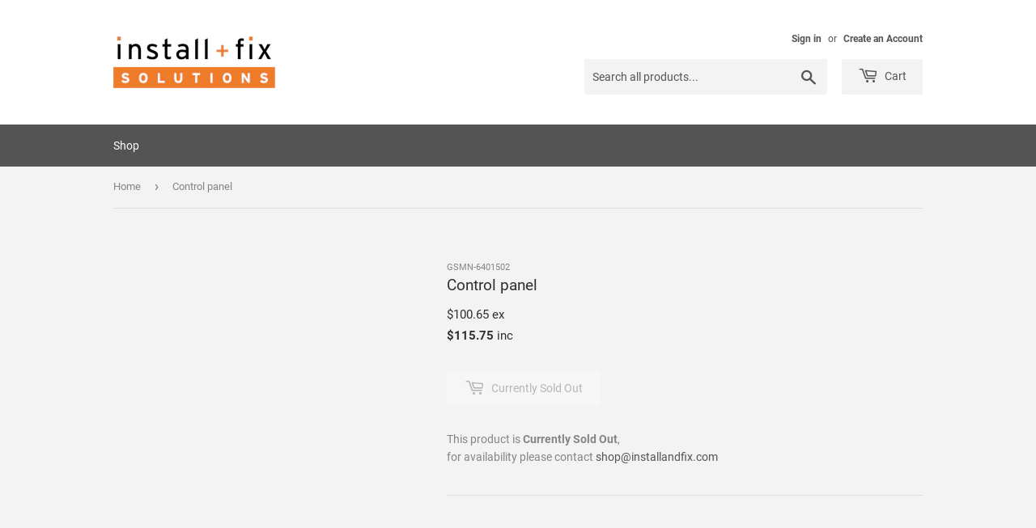

--- FILE ---
content_type: application/javascript
request_url: https://shop-nz.installandfix.com/apps/sap/1769441959/api/2/GFsbGFuZGZpeC1uei5teXNob3BpZnkuY29taW5zd.js
body_size: 37648
content:
window.tdfEventHub.TriggerEventOnce('data_app2',{"offers":{"7":{"23693":{"id":23693,"trigger":{"segment_ids":[3322]},"apply_num":0,"display_id":1,"message":"","mtv_message":"","more_products":false,"product_groups":[{"type_id":3,"ids":[6965524496543,6965490614431,6965562081439,6965481504927,6965560082591,6965514961055,6965515878559,6965528821919,6965482127519,6965463023775,6965441036447,6965442740383,9367725408415,6965508604063,7411571523743,6965559689375,6965483241631,6965474984095,6965553004703,6965534949535,6965528232095,6965516566687,6965457322143,6965532459167,6965465120927,6965536882847,6965535735967,6965509554335,6965496742047,6965489565855,6965483471007,6965483372703,6965474230431,6965453586591,6965547237535,6965515026591,6965453127839,9048327192735,6965560344735,6965538029727,6965535375519,6965518041247,6965510209695,6965496545439,6965483176095,6965460566175,6965444214943,6965540913311,6965540290719,6965536784543,6965534883999,6965530755231,6965494284447,6965466792095,6965464891551,6965453717663,6965446246559,6965444608159,7209952116895,6965557231775,6965554643103,6965550055583,6965537669279,6965509980319,6965503754399,6965497495711,6965482225823,6965465514143,6965463384223,6965450440863,6965445820575,6965442969759,6965442511007,7160552718495,6965557461151,6965549727903,6965547827359,6965541798047,6965535801503,6965535703199,6965524332703,6965522137247,6965497364639,6965472526495,6965465251999,6965460009119,6965451522207,6965450309791,6965449687199,6965443100831,9029825921183,7579929936031,7579929575583,7405651656863,7405604339871,7405602996383,7209967190175,7209962930335,6965557723295,6965555888287,6965554282655,6965551628447,6965542781087,6965541896351,6965530919071,6965530329247,6965524103327,6965520760991,6965516730527,6965506211999,6965495562399,6965494022303,6965485076639,6965484486815,6965482291359,6965479538847,6965476262047,6965476130975,6965475147935,6965465972895,6965448835231,6965448179871,6965443068063,9367740940447,9367724392607,7455192678559,7405602570399,7209949757599,7209947660447,7209947594911,7209945792671,6965562179743,6965557199007,6965554184351,6965553660063,6965553103007,6965548744863,6965547565215,6965545173151,6965541699743,6965541011615,6965539569823,6965538783391,6965536194719,6965536030879,6965535899807,6965535408287,6965532098719,6965528985759,6965527642271,6965526954143,6965526200479,6965524660383,6965524365471,6965523546271,6965519810719,6965514567839,6965506375839,6965506015391,6965505130655,6965503787167,6965499953311,6965492940959,6965491433631,6965491138719,6965484290207,6965476851871,6965476393119,6965475803295,6965475704991,6965472460959,6965471641759,6965464760479,6965458796703,6965456404639,6965452996767,6965446148255,6965443461279,6965442543775,6965441822879,6965440151711,10713375801503,9367741333663,9367741169823,9367738810527,9367735369887,9367729569951,9367729537183,9367728390303,9367728259231,9367724195999,9367713579167,9065424584863,9051437957279,9048327389343,9029826445471,9029822349471,7579929280671,7568913498271,7405602799775,7405602275487,7405572423839,7209964863647,7209953394847,7209950052511,7209949921439,7209948905631,7209948283039,7209945825439,7209945694367,6965562966175,6965562802335,6965556543647,6965554315423,6965550448799,6965549826207,6965549465759,6965541830815,6965541339295,6965539831967,6965539602591,6965539504287,6965536096415,6965535637663,6965532950687,6965532000415,6965531476127,6965530067103,6965528658079,6965528592543,6965528559775,6965524234399,6965522727071,6965522628767,6965519089823,6965518467231,6965517910175,6965517123743,6965515681951,6965515223199,6965514731679,6965509619871,6965508800671,6965507457183,6965507358879,6965505687711,6965504639135,6965499691167,6965497233567,6965496938655,6965494907039,6965494874271,6965494546591,6965492842655,6965490286751,6965489893535,6965484978335,6965484388511,6965483765919,6965483536543,6965482553503,6965482029215,6965481242783,6965480095903,6965479407775,6965477834911,6965476917407,6965475901599,6965474328735,6965472067743,6965471576223,6965467185311,6965465841823,6965462696095,6965461713055,6965459845279,6965456863391,6965456765087,6965456535711,6965454340255,6965453488287,6965453324447,6965452505247,6965452472479,6965451751583,6965451456671,6965451358367,6965450473631,6965449195679,6965449130143,6965448769695,6965448704159,6965448638623,6965445427359,6965444280479,6965444083871,6965442216095,6965442085023,6965441364127,6965440774303,6965440381087,6965440282783,6965440053407,10844476244127,10844476211359,10844476178591,10844476145823,10844476113055,10844476080287,10844476047519,10844476014751,10844475981983,10844475949215,10844475916447,10844475883679,10844475850911,10844475818143,10844475785375,10844475752607,10844475719839,10844475687071,10844475654303,10844475621535,10844475555999,10844475490463,10844475457695,10844475424927,10844475392159,10844475359391,10844475326623,10844475293855,10844475261087,10844475195551,10844475130015,10844475097247,10844475064479,10844475031711,10844474998943,10844474966175,10844474933407,10844474900639,10844474867871,10844474835103,10844474802335,10844474769567,10844474736799,10844474671263,10844474638495,10844474572959,10844474540191,10844474507423,10844474474655,10844474441887,10844474409119,10844474376351,10844474343583,10844474310815,10844474278047,10844474245279,10844474212511,10844474179743,10844474114207,10844474081439,10844474048671,10844473983135,10844473950367,10844473917599,10844473884831,10844473852063,10844473819295,10844473786527,10844473753759,10844473688223,10844473655455,10844473622687,10844473557151,10844473524383,10844473491615,10844473458847,10844473426079,10844473393311,10844473360543,10844473327775,10844473295007,10844473229471,10844473196703,10844473163935,10844473131167,10844473098399,10844473065631,10844473032863,10844473000095,10844472967327,10844472934559,10844472869023,10844472836255,10844472803487,10844472770719,10844472672415,10844472639647,10844472606879,10844472574111,10844472541343,10844472508575,10844472475807,10844472443039,10844472410271,10844472377503,10844472344735,10844472311967,10844472279199,10844472246431,10844472213663,10844472180895,10844472148127,10844472115359,10844472082591,10844472049823,10844472017055,10844471984287,10844471951519,10844471918751,10844471885983,10844471853215,10844471820447,10844471787679,10844471754911,10844471722143,10844471689375,10844471656607,10844471623839,10844471591071,10844471558303,10844471525535,10844471492767,10844471459999,10844471427231,10844471394463,10844471361695,10844471328927,10844471263391,10844471230623,10844471197855,10844471165087,10844471132319,10844471066783,10844471034015,10844471001247,10844470968479,10844470935711,10844470902943,10844470870175,10844470837407,10844470804639,10844470771871,10844470739103,10844470706335,10844470673567,10844470640799,10844470608031,10844470575263,10844470542495,10844470509727,10844470476959,10844470444191,10844470411423,10844470378655,10844469821599,10844469788831,10844469657759,10844469428383,10844469395615,10844469362847,10730685792415,10730685268127,10730542432415,10710759342239,10710759276703,10710759211167,10619911602335,10619911569567,10619911536799,10619911504031,10619911438495,10619911405727,10584360124575,10584360059039,10584359927967,10584359862431,10584359764127,10584359665823,10584359567519,10584359501983,10584359436447,10584359305375,10584359239839,10584359174303,10584359108767,10584359043231,10584358944927,10584358879391,10584358813855,10584358748319,10584358650015,10584358617247,10584358486175,10584358420639,10584358355103,10584358289567,10584358191263,10584358125727,10584358060191,10584357994655,10584357929119,10584357830815,10584357732511,10566233489567,10566233325727,10566233292959,10556213231775,10554914341023,10554914275487,10554914209951,10554913816735,10554913652895,10554913554591,10554913423519,10554913357983,10554913325215,10554912669855,10554912637087,10554912604319,10554912571551,10554912538783,10554912506015,10554912473247,10554912440479,10554912374943,10554912342175,10554912309407,10554912276639,10554912243871,10554912211103,10554912178335,10554912145567,10554912047263,10554912014495,10554911981727,10554911948959,10554911916191,10554911817887,10554911785119,10554911752351,10554911686815,10554911621279,10554911588511,10554911555743,10554911522975,10554911457439,10554911424671,10554911391903,10554911359135,10554911293599,10554911260831,10554911228063,10554911195295,10554911162527,10554911129759,10554911031455,10554910998687,10554910965919,10554910933151,10554910900383,10554910867615,10554910834847,10554910802079,10554910769311,10554910736543,10554910703775,10554910605471,10554910539935,10554910507167,10554910441631,10554910376095,10554910343327,10554910277791,10554910245023,10554910212255,10554910179487,10554910146719,10554910081183,10554910048415,10554910015647,10554909982879,10554909950111,10554909917343,10554909884575,10554909851807,10554909819039,10554909786271,10554909753503,10554909720735,10554909687967,10554909622431,10554909589663,10554909556895,10554909524127,10554909491359,10554909458591,10554909425823,10554909393055,10554909360287,10554909327519,10554909294751,10554909261983,10554909229215,10554909196447,10554909163679,10554909130911,10554909098143,10554909065375,10554909032607,10554908999839,10554908967071,10554908934303,10554908901535,10554908868767,10554908835999,10554908803231,10554908737695,10554908704927,10554908672159,10554908639391,10554908606623,10554908573855,10554899431583,10502636306591,9577802334367,9577802301599,9577802268831,9577802236063,9577802203295,9577802170527,9577316778143,9577316745375,9577316679839,9577316647071,9577316614303,9577316581535,9577316548767,9577316515999,9577316483231,9566130274463,9566130045087,9566130012319,9566129979551,9566129946783,9566129815711,9566129651871,9566129619103,9566129586335,9566129553567,9561700106399,9561700073631,9561700040863,9561700008095,9561699975327,9561699942559,9561699909791,9561699877023,9561699844255,9561699811487,9561699778719,9561699745951,9561699713183,9561699680415,9561699647647,9561699614879,9561699582111,9561699549343,9561699516575,9561699483807,9561699451039,9561699418271,9561699385503,9561699352735,9561699319967,9561699287199,9561699254431,9561699221663,9561699188895,9561699156127,9561699123359,9561699090591,9561699057823,9561699025055,9561698992287,9561698959519,9561698926751,9561698893983,9561698861215,9561698828447,9561698762911,9561698730143,9561698697375,9561698664607,9561698631839,9561698599071,9561698566303,9561698533535,9561698500767,9561698467999,9561698435231,9561698402463,9561698369695,9561698336927,9561698304159,9561698271391,9561698238623,9546007609503,9546007412895,9546007216287,9546007052447,9546006921375,9546006790303,9546006528159,9546006429855,9546006298783,9546006102175,9546006003871,9546005741727,9546005610655,9546005479583,9546005315743,9546005282975,9546005086367,9546004955295,9546004791455,9546004660383,9546004496543,9546004431007,9546004136095,9546004103327,9546004005023,9546003906719,9546003873951,9546003841183,9546003775647,9546003677343,9546003644575,9546003579039,9546003513503,9546003415199,9546003349663,9546003218591,9546003185823,9546003120287,9546002956447,9546002759839,9546002661535,9546002595999,9546002497695,9546002432159,9546002399391,9546002366623,9546002301087,9546002202783,9546002137247,9546002071711,9546002006175,9546001973407,9546001940639,9546000335007,9546000269471,9546000236703,9546000171167,9546000105631,9546000007327,9545999974559,9545999941791,9545999876255,9545999843487,9545999810719,9545999679647,9545999646879,9545999614111,9545999548575,9545999450271,9545999384735,9545999319199,9545999220895,9545999155359,9545999122591,9545999024287,9545998958751,9545998925983,9545998827679,9545998729375,9545998631071,9545998598303,9545998467231,9545998434463,9545998368927,9545998336159,9545998303391,9545998237855,9545998205087,9545998172319,9545998106783,9545998041247,9545997942943,9545997910175,9545997877407,9545997779103,9545997713567,9545997680799,9545997549727,9545997451423,9545997385887,9545997320351,9545997222047,9545997189279,9545997090975,9545997025439,9545996992671,9545996894367,9545996861599,9545996796063,9545996763295,9545996730527,9545996697759,9545996664991,9545996533919,9545996402847,9545996304543,9545996239007,9545996140703,9545996075167,9545995976863,9545995911327,9545995845791,9545995813023,9545995780255,9545995649183,9545995485343,9545995419807,9545995321503,9545995223199,9545995190431,9545995124895,9545995059359,9545995026591,9545994993823,9545994961055,9545994928287,9545994895519,9545994797215,9545994731679,9545994633375,9545994535071,9545994403999,9545994338463,9545994305695,9545994272927,9545994240159,9545994141855,9545994109087,9545994043551,9545993978015,9545993945247,9399209656479,9399209558175,9399209525407,9399209492639,9399209427103,9399209328799,9399209296031,9399209230495,9399209197727,9399209132191,9399209066655,9399209033887,9399208968351,9399208935583,9399208870047,9399208738975,9399208607903,9399208509599,9367744675999,9367742021791,9367741923487,9367741890719,9367741857951,9367741825183,9367741792415,9367741759647,9367741726879,9367741595807,9367741563039,9367741530271,9367741497503,9367741464735,9367741431967,9367741300895,9367741005983,9367740973215,9367740678303,9367740645535,9367740416159,9367740383391,9367740350623,9367740317855,9367740252319,9367740186783,9367740154015,9367740055711,9367739957407,9367739793567,9367739596959,9367739498655,9367739433119,9367739400351,9367739367583,9367739269279,9367739236511,9367739203743,9367739170975,9367739138207,9367739105439,9367739072671,9367739039903,9367739007135,9367738974367,9367738876063,9367737827487,9367735828639,9367735795871,9367735632031,9367735599263,9367735533727,9367735435423,9367735402655,9367735238815,9367735206047,9367735173279,9367735107743,9367735074975,9367735042207,9367734976671,9367734943903,9367734911135,9367734878367,9367734812831,9367734780063,9367734681759,9367734190239,9367734157471,9367734124703,9367734091935,9367734059167,9367733960863,9367733928095,9367733895327,9367733862559,9367733829791,9367733797023,9367733665951,9367731077279,9367731011743,9367730978975,9367730913439,9367730880671,9367730782367,9367730749599,9367730651295,9367730585759,9367730552991,9367730421919,9367730356383,9367730323615,9367730258079,9367730225311,9367730127007,9367730094239,9367730028703,9367729995935,9367729963167,9367729897631,9367729864863,9367729832095,9367729799327,9367729766559,9367729733791,9367729701023,9367729668255,9367729635487,9367729602719,9367729504415,9367729471647,9367729438879,9367729406111]}],"discount":{"type_id":5,"value":{"levels":[{"discount":{"type_id":1,"value":52},"quantity":1},{"discount":{"type_id":3},"quantity":1}]}}}}},"settings":{"10":{},"11":{},"2":{"coa":0},"3":{"coa":0},"4":{"use_default":2},"6":{"extra_scopes":"write_price_rules","d_mode":1,"sale_place_id":1,"discount_widget":true,"mini_dwidget_off":true,"ribbon_place_id":2,"coa":0,"enable_gift_popup":true},"7":{"id":16016,"pub_domain":"shop-nz.installandfix.com","key":"bd759250e49a3c1766d1c4e421db2a66","currency":"NZD","currency_format":"${{amount}}","timezone_offset":13},"8":{"add":"Add to cart","add_all":"Add selected to cart","added":"added","added_successfully":"Added successfully","apply":"Apply","buy_quantity":"Buy {quantity}","cart":"Cart","cart_discount":"cart discount","cart_discount_code":"Discount code","cart_rec":"Cart recommendation","cart_total":"Cart total","checkout":"Checkout","continue_checkout":"Continue to checkout","continue_shopping":"Continue shopping","copied":"Copied","copy":"Copy","discount":"discount","discount_cal_at_checkout":"Discounts calculated at checkout","email_no_match_code":"Customer information does not meet the requirements for the discount code","explore":"Explore","free_gift":"free gift","free_ship":"free shipping","includes":"includes","input_discount_code":"Gift card or discount code","invalid_code":"Unable to find a valid discount matching the code entered","item":"item","items":"items","lo_earn":"You can earn points for every purchase","lo_have":"You have {point}","lo_hi":"Hi {customer.name}","lo_join":"Join us to earn rewards today","lo_point":"point","lo_points":"points","lo_redeem":"Redeem","lo_reward_view":"View all our rewards \u003e\u003e","lo_signin":"Log in","lo_signup":"Sign up","lo_welcome":"Welcome to our Loyalty Program","m_country":"","m_custom":"","m_lang":"","m_lang_on":"","more":"More","no_thank":"No thanks","off":"Off","product_details":"View full product details","quantity":"Quantity","replace":"Replace","ribbon_price":"ribbon_price","sale":"Sale","select_for_bundle":"Add to bundle","select_free_gift":"Select gift","select_other_option":"Please select other options","sold_out":"Sold out","total_price":"Total price","view_cart":"View cart","wholesale_discount":"Discount","wholesale_gift":"Free","wholesale_quantity":"Quantity","you_added":"You added","you_replaced":"Replaced successfully!","you_save":"Save","your_discount":"Your discount","your_price":"Your price"}},"products":{"10502636306591":{"i":10502636306591,"t":"Mounting Kit","h":"mounting-kit","p":"","v":[{"i":53328792158367,"x":"Default Title","a":0}],"no":true},"10554899431583":{"i":10554899431583,"t":"Cone Nozzle Assembly","h":"cone-nozzle-assembly-2","p":"s/files/1/0426/4165/3919/files/EGO-2829303001-Cone-Nozzle-Assembly-for-LBPX8000-800CFM-Backpack-Blowe-01-21-2025_12_58_PM.png","v":[{"i":54195616055455,"x":"Default Title","a":24.91}]},"10554908573855":{"i":10554908573855,"t":"Front Mudguard Sticker","h":"front-mudguard-sticker","p":"","v":[{"i":54196275839135,"x":"Default Title","a":2.2}],"no":true},"10554908606623":{"i":10554908606623,"t":"Top Cover Sticker","h":"top-cover-sticker","p":"","v":[{"i":54196276035743,"x":"Default Title","a":4.16}],"no":true},"10554908639391":{"i":10554908639391,"t":"Storage Compartment Sticker","h":"storage-compartment-sticker","p":"","v":[{"i":54196276166815,"x":"Default Title","a":4.16}],"no":true},"10554908672159":{"i":10554908672159,"t":"Front Right Guard Sticker","h":"front-right-guard-sticker","p":"","v":[{"i":54196276297887,"x":"Default Title","a":8.32}],"no":true},"10554908704927":{"i":10554908704927,"t":"Front Left Guard Sticker","h":"front-left-guard-sticker","p":"","v":[{"i":54196276396191,"x":"Default Title","a":8.32}],"no":true},"10554908737695":{"i":10554908737695,"t":"Warning Label","h":"warning-label","p":"","v":[{"i":54196276494495,"x":"Default Title","a":2.2}],"no":true},"10554908803231":{"i":10554908803231,"t":"Hub Motor Assembly","h":"hub-motor-assembly","p":"","v":[{"i":54196276723871,"x":"Default Title","a":661.7}],"no":true},"10554908835999":{"i":10554908835999,"t":"BMS Assembly","h":"bms-assembly","p":"","v":[{"i":54196276822175,"x":"Default Title","a":272.16}],"no":true},"10554908868767":{"i":10554908868767,"t":"DC Converter","h":"dc-converter","p":"","v":[{"i":54196276920479,"x":"Default Title","a":33.19}],"no":true},"10554908901535":{"i":10554908901535,"t":"Motor Controller","h":"motor-controller","p":"","v":[{"i":54196277018783,"x":"Default Title","a":269.22}],"no":true},"10554908934303":{"i":10554908934303,"t":"Taillight","h":"taillight","p":"","v":[{"i":54196277149855,"x":"Default Title","a":49.5}],"no":true},"10554908967071":{"i":10554908967071,"t":"LCD Screen","h":"lcd-screen","p":"","v":[{"i":54196277280927,"x":"Default Title","a":220.21}],"no":true},"10554908999839":{"i":10554908999839,"t":"Rear Shock Absorber","h":"rear-shock-absorber","p":"","v":[{"i":54196277411999,"x":"Default Title","a":137.8}],"no":true},"10554909032607":{"i":10554909032607,"t":"Rear Fork","h":"rear-fork","p":"","v":[{"i":54196277543071,"x":"Default Title","a":118.92}],"no":true},"10554909065375":{"i":10554909065375,"t":"Front Brake Assembly","h":"front-brake-assembly","p":"","v":[{"i":54196277674143,"x":"Default Title","a":141.57}],"no":true},"10554909098143":{"i":10554909098143,"t":"Front Brake Pads (1 Pair)","h":"front-brake-pads-1-pair","p":"","v":[{"i":54196277772447,"x":"Default Title","a":24.23}],"no":true},"10554909130911":{"i":10554909130911,"t":"Front Right Shock Absorber (With Reflector)","h":"front-right-shock-absorber-with-reflector","p":"","v":[{"i":54196277903519,"x":"Default Title","a":137.8}],"no":true},"10554909163679":{"i":10554909163679,"t":"Rear Brake Assembly","h":"rear-brake-assembly","p":"","v":[{"i":54196278034591,"x":"Default Title","a":151.01}],"no":true},"10554909196447":{"i":10554909196447,"t":"Rear Brake Pads (1 Pair)","h":"rear-brake-pads-1-pair","p":"","v":[{"i":54196278165663,"x":"Default Title","a":24.23}],"no":true},"10554909229215":{"i":10554909229215,"t":"Front Left Shock Absorber (With Reflector)","h":"front-left-shock-absorber-with-reflector","p":"","v":[{"i":54196278263967,"x":"Default Title","a":137.8}],"no":true},"10554909261983":{"i":10554909261983,"t":"Headlight Front Cover (With Sticker)","h":"headlight-front-cover-with-sticker","p":"","v":[{"i":54196278362271,"x":"Default Title","a":58.5}],"no":true},"10554909294751":{"i":10554909294751,"t":"Front Wheel Assembly","h":"front-wheel-assembly-2","p":"","v":[{"i":54196278493343,"x":"Default Title","a":267.75}],"no":true},"10554909327519":{"i":10554909327519,"t":"Elbow Valve","h":"elbow-valve","p":"","v":[{"i":54196278591647,"x":"Default Title","a":8.32}],"no":true},"10554909360287":{"i":10554909360287,"t":"Front Wheel Mudguard (With Sticker)","h":"front-wheel-mudguard-with-sticker","p":"","v":[{"i":54196278722719,"x":"Default Title","a":0}],"no":true},"10554909393055":{"i":10554909393055,"t":"Power Cord B Cover","h":"power-cord-b-cover","p":"","v":[{"i":54196278821023,"x":"Default Title","a":8.32}],"no":true},"10554909425823":{"i":10554909425823,"t":"Battery Compartment Cover (With Sticker)","h":"battery-compartment-cover-with-sticker","p":"","v":[{"i":54196278952095,"x":"Default Title","a":40.5}],"no":true},"10554909458591":{"i":10554909458591,"t":"Right Handlebar Switch Assembly","h":"right-handlebar-switch-assembly","p":"","v":[{"i":54196279017631,"x":"Default Title","a":0}],"no":true},"10554909491359":{"i":10554909491359,"t":"Storage Compartment Lid Assembly","h":"storage-compartment-lid-assembly","p":"","v":[{"i":54196279115935,"x":"Default Title","a":19.39}],"no":true},"10554909524127":{"i":10554909524127,"t":"Storage Compartment  Lid Lock Plate (With Cable)","h":"storage-compartment-lid-lock-plate-with-cable","p":"","v":[{"i":54196279247007,"x":"Default Title","a":16.96}],"no":true},"10554909556895":{"i":10554909556895,"t":"Battery Compartment  Cover Locking Plate (With Cable)","h":"battery-compartment-cover-locking-plate-with-cable","p":"","v":[{"i":54196279312543,"x":"Default Title","a":19.39}],"no":true},"10554909589663":{"i":10554909589663,"t":"Seat Assembly","h":"seat-assembly-1","p":"","v":[{"i":54196279345311,"x":"Default Title","a":75.51}],"no":true},"10554909622431":{"i":10554909622431,"t":"Key","h":"key-4","p":"","v":[{"i":54196279410847,"x":"Default Title","a":36.35}]},"10554909687967":{"i":10554909687967,"t":"Left Handlebar Switch Assembly","h":"left-handlebar-switch-assembly","p":"","v":[{"i":54196279541919,"x":"Default Title","a":0}],"no":true},"10554909720735":{"i":10554909720735,"t":"Headlight","h":"headlight","p":"","v":[{"i":54196279574687,"x":"Default Title","a":135.25}],"no":true},"10554909753503":{"i":10554909753503,"t":"Battery Compartment  Assembly","h":"battery-compartment-assembly","p":"","v":[{"i":54196279640223,"x":"Default Title","a":67.96}],"no":true},"10554909786271":{"i":10554909786271,"t":"Battery Compartment  Lock Hook","h":"battery-compartment-lock-hook","p":"","v":[{"i":54196279705759,"x":"Default Title","a":20.79}],"no":true},"10554909819039":{"i":10554909819039,"t":"Storage Compartment  Lid Hinge","h":"storage-compartment-lid-hinge","p":"","v":[{"i":54196279738527,"x":"Default Title","a":18.18}],"no":true},"10554909851807":{"i":10554909851807,"t":"Kickstand","h":"kickstand","p":"","v":[{"i":54196279836831,"x":"Default Title","a":29.08}],"no":true},"10554909884575":{"i":10554909884575,"t":"Bidirectional Lock Plate","h":"bidirectional-lock-plate","p":"","v":[{"i":54196279967903,"x":"Default Title","a":8.32}],"no":true},"10554909917343":{"i":10554909917343,"t":"Rear Right  Guard","h":"rear-right-guard","p":"","v":[{"i":54196280131743,"x":"Default Title","a":29.08}],"no":true},"10554909950111":{"i":10554909950111,"t":"Rear Left Guard","h":"rear-left-guard","p":"","v":[{"i":54196280295583,"x":"Default Title","a":29.08}],"no":true},"10554909982879":{"i":10554909982879,"t":"Seat Cushion Lock","h":"seat-cushion-lock","p":"","v":[{"i":54196280459423,"x":"Default Title","a":38.25}],"no":true},"10554910015647":{"i":10554910015647,"t":"Front brake master cylinder (Right side)","h":"front-brake-master-cylinder-right-side","p":"","v":[{"i":54196280590495,"x":"Default Title","a":45.74}],"no":true},"10554910048415":{"i":10554910048415,"t":"Front brake lower pump cylinder","h":"front-brake-lower-pump-cylinder","p":"","v":[{"i":54196280754335,"x":"Default Title","a":52.58}],"no":true},"10554910081183":{"i":10554910081183,"t":"Rear brake master cylinder (Left side)","h":"rear-brake-master-cylinder-left-side","p":"","v":[{"i":54196280918175,"x":"Default Title","a":45.74}],"no":true},"10554910146719":{"i":10554910146719,"t":"Taillight Cover","h":"taillight-cover","p":"","v":[{"i":54196281245855,"x":"Default Title","a":4.99}],"no":true},"10554910179487":{"i":10554910179487,"t":"Rear Wheel Mudguard","h":"rear-wheel-mudguard","p":"","v":[{"i":54196281344159,"x":"Default Title","a":16.51}],"no":true},"10554910212255":{"i":10554910212255,"t":"Side Reflector","h":"side-reflector","p":"","v":[{"i":54196281507999,"x":"Default Title","a":8.32}],"no":true},"10554910245023":{"i":10554910245023,"t":"Tire","h":"tire","p":"","v":[{"i":54196281639071,"x":"Default Title","a":122.7}],"no":true},"10554910277791":{"i":10554910277791,"t":"Power Cord A Cover","h":"power-cord-a-cover","p":"","v":[{"i":54196281802911,"x":"Default Title","a":4.16}],"no":true},"10554910343327":{"i":10554910343327,"t":"Battery Compartment  Decoration Plate","h":"battery-compartment-decoration-plate","p":"","v":[{"i":54196282032287,"x":"Default Title","a":14.43}],"no":true},"10554910376095":{"i":10554910376095,"t":"Left Inner Cover","h":"left-inner-cover","p":"","v":[{"i":54196282163359,"x":"Default Title","a":23.16}],"no":true},"10554910441631":{"i":10554910441631,"t":"Storage Compartment (With sticker)","h":"storage-compartment-with-sticker","p":"","v":[{"i":54196282425503,"x":"Default Title","a":0}],"no":true},"10554910507167":{"i":10554910507167,"t":"Left Handlebar Grip","h":"left-handlebar-grip","p":"","v":[{"i":54196282622111,"x":"Default Title","a":0}],"no":true},"10554910539935":{"i":10554910539935,"t":"Headlight Rear Cover","h":"headlight-rear-cover","p":"","v":[{"i":54196282785951,"x":"Default Title","a":18.67}],"no":true},"10554910605471":{"i":10554910605471,"t":"Left Outer Cover","h":"left-outer-cover","p":"","v":[{"i":54196282982559,"x":"Default Title","a":15.47}],"no":true},"10554910703775":{"i":10554910703775,"t":"Button Silicone Tie","h":"button-silicone-tie","p":"","v":[{"i":54196283277471,"x":"Default Title","a":2.91}],"no":true},"10554910736543":{"i":10554910736543,"t":"Front Connection Plate","h":"front-connection-plate","p":"","v":[{"i":54196283375775,"x":"Default Title","a":0}],"no":true},"10554910769311":{"i":10554910769311,"t":"Front Left Guard","h":"front-left-guard","p":"","v":[{"i":54196283506847,"x":"Default Title","a":19.39}],"no":true},"10554910802079":{"i":10554910802079,"t":"Front Right Guard","h":"front-right-guard","p":"","v":[{"i":54196283736223,"x":"Default Title","a":19.39}],"no":true},"10554910834847":{"i":10554910834847,"t":"Front Air Deflector","h":"front-air-deflector","p":"","v":[{"i":54196283998367,"x":"Default Title","a":19.39}],"no":true},"10554910867615":{"i":10554910867615,"t":"Upper Right Guard","h":"upper-right-guard","p":"","v":[{"i":54196284162207,"x":"Default Title","a":40.5}],"no":true},"10554910900383":{"i":10554910900383,"t":"Upper Left Guard","h":"upper-left-guard","p":"","v":[{"i":54196284358815,"x":"Default Title","a":40.5}],"no":true},"10554910933151":{"i":10554910933151,"t":"Front Lower Inner Cover","h":"front-lower-inner-cover","p":"","v":[{"i":54196284522655,"x":"Default Title","a":11.68}],"no":true},"10554910965919":{"i":10554910965919,"t":"Rear Guard","h":"rear-guard-1","p":"","v":[{"i":54196284686495,"x":"Default Title","a":10.15}],"no":true},"10554910998687":{"i":10554910998687,"t":"Lower Tail guard","h":"lower-tail-guard","p":"","v":[{"i":54196284817567,"x":"Default Title","a":13.43}],"no":true},"10554911031455":{"i":10554911031455,"t":"Rear Cover","h":"rear-cover-17","p":"","v":[{"i":54196285014175,"x":"Default Title","a":12.39}],"no":true},"10554911129759":{"i":10554911129759,"t":"Front (Right) Brake Lever","h":"front-right-brake-lever","p":"","v":[{"i":54196285440159,"x":"Default Title","a":20.79}],"no":true},"10554911162527":{"i":10554911162527,"t":"Rear (Left) Brake Lever","h":"rear-left-brake-lever","p":"","v":[{"i":54196285603999,"x":"Default Title","a":20.79}],"no":true},"10554911195295":{"i":10554911195295,"t":"Right Footrest","h":"right-footrest","p":"","v":[{"i":54196285767839,"x":"Default Title","a":21.81}],"no":true},"10554911228063":{"i":10554911228063,"t":"Left Footrest","h":"left-footrest","p":"","v":[{"i":54196285898911,"x":"Default Title","a":21.81}],"no":true},"10554911260831":{"i":10554911260831,"t":"Handlebar Clamp","h":"handlebar-clamp","p":"","v":[{"i":54196285997215,"x":"Default Title","a":38.77}],"no":true},"10554911293599":{"i":10554911293599,"t":"Upper Triple Clamp","h":"upper-triple-clamp","p":"","v":[{"i":54196286161055,"x":"Default Title","a":120.81}],"no":true},"10554911359135":{"i":10554911359135,"t":"Rear brake lower pump cylinder","h":"rear-brake-lower-pump-cylinder","p":"","v":[{"i":54196286455967,"x":"Default Title","a":50.44}],"no":true},"10554911391903":{"i":10554911391903,"t":"Front Brake Disk","h":"front-brake-disk","p":"","v":[{"i":54196286554271,"x":"Default Title","a":36.35}],"no":true},"10554911424671":{"i":10554911424671,"t":"Rear Brake Disc","h":"rear-brake-disc","p":"","v":[{"i":54196286652575,"x":"Default Title","a":36.35}],"no":true},"10554911457439":{"i":10554911457439,"t":"Front Wheel Left Axle Spencer","h":"front-wheel-left-axle-spencer","p":"","v":[{"i":54196286718111,"x":"Default Title","a":6.24}],"no":true},"10554911522975":{"i":10554911522975,"t":"Front Wheel Right Axle Spencer","h":"front-wheel-right-axle-spencer","p":"","v":[{"i":54196286881951,"x":"Default Title","a":6.24}],"no":true},"10554911555743":{"i":10554911555743,"t":"Storage Compartment Lid Lock Cable","h":"storage-compartment-lid-lock-cable","p":"","v":[{"i":54196286947487,"x":"Default Title","a":20.79}],"no":true},"10554911588511":{"i":10554911588511,"t":"Battery Compartment  Cover Lock Cable","h":"battery-compartment-cover-lock-cable","p":"","v":[{"i":54196287013023,"x":"Default Title","a":16.63}],"no":true},"10554911621279":{"i":10554911621279,"t":"Kickstand Spring","h":"kickstand-spring","p":"","v":[{"i":54196287111327,"x":"Default Title","a":2.5}],"no":true},"10554911686815":{"i":10554911686815,"t":"Kickstand Spring (Small)","h":"kickstand-spring-small","p":"","v":[{"i":54196287242399,"x":"Default Title","a":2.2}],"no":true},"10554911752351":{"i":10554911752351,"t":"Brake Pad Holder","h":"brake-pad-holder","p":"","v":[{"i":54196287439007,"x":"Default Title","a":8.32}],"no":true},"10554911785119":{"i":10554911785119,"t":"Brake Pad Removal Cover","h":"brake-pad-removal-cover","p":"","v":[{"i":54196287570079,"x":"Default Title","a":4.16}],"no":true},"10554911817887":{"i":10554911817887,"t":"Front Sticker","h":"front-sticker","p":"","v":[{"i":54196287701151,"x":"Default Title","a":24.95}],"no":true},"10554911916191":{"i":10554911916191,"t":"Handlebar","h":"handlebar","p":"","v":[{"i":54196290977951,"x":"Default Title","a":56.25}],"no":true},"10554911948959":{"i":10554911948959,"t":"Rear Brake Bracket","h":"rear-brake-bracket","p":"","v":[{"i":54196291076255,"x":"Default Title","a":18.71}],"no":true},"10554911981727":{"i":10554911981727,"t":"Bottom Cover","h":"bottom-cover","p":"","v":[{"i":54196291960991,"x":"Default Title","a":26.66}],"no":true},"10554912014495":{"i":10554912014495,"t":"PVC Coated Wire Clamp","h":"pvc-coated-wire-clamp","p":"","v":[{"i":54196292026527,"x":"Default Title","a":2.2}],"no":true},"10554912047263":{"i":10554912047263,"t":"Dust Cap","h":"dust-cap","p":"","v":[{"i":54196292092063,"x":"Default Title","a":6.65}],"no":true},"10554912145567":{"i":10554912145567,"t":"Headlight Upper Bracket","h":"headlight-upper-bracket","p":"","v":[{"i":54196292288671,"x":"Default Title","a":9.98}],"no":true},"10554912178335":{"i":10554912178335,"t":"Chain Tensioner","h":"chain-tensioner","p":"","v":[{"i":54196292354207,"x":"Default Title","a":14.55}],"no":true},"10554912211103":{"i":10554912211103,"t":"Top Cover Lock Hook","h":"top-cover-lock-hook","p":"","v":[{"i":54196292419743,"x":"Default Title","a":8.73}],"no":true},"10554912243871":{"i":10554912243871,"t":"Storage Compartment Holder","h":"storage-compartment-holder","p":"","v":[{"i":54196292485279,"x":"Default Title","a":15.8}],"no":true},"10554912276639":{"i":10554912276639,"t":"Bidirectional Locking Plate Bracket","h":"bidirectional-locking-plate-bracket","p":"","v":[{"i":54196292616351,"x":"Default Title","a":10.81}],"no":true},"10554912309407":{"i":10554912309407,"t":"Armrest","h":"armrest-1","p":"","v":[{"i":54196292780191,"x":"Default Title","a":42.75}],"no":true},"10554912342175":{"i":10554912342175,"t":"Cushion Lock Fixing Plate","h":"cushion-lock-fixing-plate","p":"","v":[{"i":54196292911263,"x":"Default Title","a":4.16}],"no":true},"10554912374943":{"i":10554912374943,"t":"Cushion Lock Fixing Tab","h":"cushion-lock-fixing-tab","p":"","v":[{"i":54196293075103,"x":"Default Title","a":4.16}],"no":true},"10554912440479":{"i":10554912440479,"t":"Horn","h":"horn","p":"","v":[{"i":54196293304479,"x":"Default Title","a":24.95}],"no":true},"10554912473247":{"i":10554912473247,"t":"Power Cable","h":"power-cable","p":"","v":[{"i":54196293435551,"x":"Default Title","a":49.5}],"no":true},"10554912506015":{"i":10554912506015,"t":"Main Cable","h":"main-cable","p":"","v":[{"i":54196293566623,"x":"Default Title","a":207.88}],"no":true},"10554912538783":{"i":10554912538783,"t":"Front (Right) Brake Switch","h":"front-right-brake-switch","p":"","v":[{"i":54196293664927,"x":"Default Title","a":14.55}],"no":true},"10554912571551":{"i":10554912571551,"t":"Rear (Left) Brake Switch","h":"rear-left-brake-switch","p":"","v":[{"i":54196293763231,"x":"Default Title","a":14.55}],"no":true},"10554912604319":{"i":10554912604319,"t":"Ignition Lock (Key Switch)","h":"ignition-lock-key-switch","p":"","v":[{"i":54196293894303,"x":"Default Title","a":45}],"no":true},"10554912637087":{"i":10554912637087,"t":"Kickstand Shut-Off Switch","h":"kickstand-shut-off-switch","p":"","v":[{"i":54196294025375,"x":"Default Title","a":16.96}],"no":true},"10554912669855":{"i":10554912669855,"t":"Child Lock Switch","h":"child-lock-switch","p":"","v":[{"i":54196294123679,"x":"Default Title","a":8.32}],"no":true},"10554913325215":{"i":10554913325215,"t":"Prevailing Torque Type All-metal Hexagon Nut with Flange with Fine Pitch Thread","h":"prevailing-torque-type-all-metal-hexagon-nut-with-flange-with-fine-pitch-thread","p":"","v":[{"i":54196295729311,"x":"Default Title","a":2.2}],"no":true},"10554913357983":{"i":10554913357983,"t":"Prevailing Torque Type All-metal Hexagon Nut with Flange with Fine Pitch Thread","h":"prevailing-torque-type-all-metal-hexagon-nut-with-flange-with-fine-pitch-thread-1","p":"","v":[{"i":54196295827615,"x":"Default Title","a":2.29}],"no":true},"10554913423519":{"i":10554913423519,"t":"Hexagon Thin Nut","h":"hexagon-thin-nut-1","p":"","v":[{"i":54196296056991,"x":"Default Title","a":4.57}],"no":true},"10554913554591":{"i":10554913554591,"t":"Hexagon Flange Bolt","h":"hexagon-flange-bolt-5","p":"","v":[{"i":54196296482975,"x":"Default Title","a":3.33}],"no":true},"10554913652895":{"i":10554913652895,"t":"Hexagon Flange Bolt (Rear Fork Axle)","h":"hexagon-flange-bolt-rear-fork-axle","p":"","v":[{"i":54196296810655,"x":"Default Title","a":19.96}],"no":true},"10554913816735":{"i":10554913816735,"t":"Front Wheel Axle (Hexagon Flange Bolt)","h":"front-wheel-axle-hexagon-flange-bolt","p":"","v":[{"i":54196297203871,"x":"Default Title","a":22.87}],"no":true},"10554914209951":{"i":10554914209951,"t":"Footrest Pin","h":"footrest-pin","p":"","v":[{"i":54196298121375,"x":"Default Title","a":8.32}],"no":true},"10554914275487":{"i":10554914275487,"t":"Toolkit","h":"toolkit","p":"","v":[{"i":54196298416287,"x":"Default Title","a":16.96}],"no":true},"10554914341023":{"i":10554914341023,"t":"Tapered Roller Bearing","h":"tapered-roller-bearing","p":"","v":[{"i":54196298711199,"x":"Default Title","a":12.48}],"no":true},"10556213231775":{"i":10556213231775,"t":"Wing Nut","h":"wing-nut-2","p":"","v":[{"i":54199563518111,"x":"Default Title","a":0}],"no":true},"10566233292959":{"i":10566233292959,"t":"Housing Assembly","h":"housing-assembly-8","p":"","v":[{"i":54550817079455,"x":"Default Title","a":56.85}],"no":true},"10566233325727":{"i":10566233325727,"t":"Front Handle Set","h":"front-handle-set-3","p":"","v":[{"i":54550817112223,"x":"Default Title","a":28.64}],"no":true},"10566233489567":{"i":10566233489567,"t":"Plain Washer","h":"plain-washer-36","p":"","v":[{"i":54550817276063,"x":"Default Title","a":2.2}],"no":true},"10584357732511":{"i":10584357732511,"t":"DC Motor","h":"dc-motor-17","p":"","v":[{"i":54807625924767,"x":"Default Title","a":143.66}],"no":true},"10584357830815":{"i":10584357830815,"t":"Handle Set","h":"handle-set-6","p":"","v":[{"i":54807626055839,"x":"Default Title","a":41.17}],"no":true},"10584357929119":{"i":10584357929119,"t":"Bottom Support ASSY","h":"bottom-support-assy-1","p":"","v":[{"i":54807626416287,"x":"Default Title","a":19.08}],"no":true},"10584357994655":{"i":10584357994655,"t":"Blow Tube ASSY","h":"blow-tube-assy-1","p":"","v":[{"i":54807626514591,"x":"Default Title","a":26.37}],"no":true},"10584358060191":{"i":10584358060191,"t":"Electric Assembly","h":"electric-assembly-40","p":"","v":[{"i":54807626612895,"x":"Default Title","a":196.87}],"no":true},"10584358125727":{"i":10584358125727,"t":"Electric Assembly","h":"electric-assembly-41","p":"","v":[{"i":54807626678431,"x":"Default Title","a":143.34}],"no":true},"10584358191263":{"i":10584358191263,"t":"Hall Electric Assembly","h":"hall-electric-assembly-3","p":"","v":[{"i":54807626776735,"x":"Default Title","a":24.3}],"no":true},"10584358289567":{"i":10584358289567,"t":"Speed Regulation Electric Assembly","h":"speed-regulation-electric-assembly-1","p":"","v":[{"i":54807626907807,"x":"Default Title","a":28.42}],"no":true},"10584358355103":{"i":10584358355103,"t":"Auxiliary Handle Assembly","h":"auxiliary-handle-assembly-1","p":"","v":[{"i":54807626973343,"x":"Default Title","a":18.02}],"no":true},"10584358420639":{"i":10584358420639,"t":"Blow Tube Assembly","h":"blow-tube-assembly-2","p":"","v":[{"i":54807627038879,"x":"Default Title","a":35.85}],"no":true},"10584358486175":{"i":10584358486175,"t":"Ducted Set","h":"ducted-set-7","p":"","v":[{"i":54807627104415,"x":"Default Title","a":62.78}],"no":true},"10584358617247":{"i":10584358617247,"t":"Blow Tube Assembly","h":"blow-tube-assembly-3","p":"","v":[{"i":54807627235487,"x":"Default Title","a":26.48}],"no":true},"10584358650015":{"i":10584358650015,"t":"Blow Tube Assembly","h":"blow-tube-assembly-4","p":"","v":[{"i":54807627268255,"x":"Default Title","a":35.29}],"no":true},"10584358748319":{"i":10584358748319,"t":"Baffle Assembly","h":"baffle-assembly-1","p":"","v":[{"i":54807627366559,"x":"Default Title","a":26.47}],"no":true},"10584358813855":{"i":10584358813855,"t":"Cone Nozzle Assembly","h":"cone-nozzle-assembly-3","p":"","v":[{"i":54807627432095,"x":"Default Title","a":13.26}],"no":true},"10584358879391":{"i":10584358879391,"t":"Upper Housing","h":"upper-housing-2","p":"","v":[{"i":54807627497631,"x":"Default Title","a":33.35}],"no":true},"10584358944927":{"i":10584358944927,"t":"Lower Housing","h":"lower-housing-10","p":"","v":[{"i":54807627563167,"x":"Default Title","a":25.76}],"no":true},"10584359043231":{"i":10584359043231,"t":"Inner Clapboard","h":"inner-clapboard","p":"","v":[{"i":54807627661471,"x":"Default Title","a":9.7}],"no":true},"10584359108767":{"i":10584359108767,"t":"Cover Plate","h":"cover-plate-14","p":"","v":[{"i":54807627759775,"x":"Default Title","a":2.2}],"no":true},"10584359174303":{"i":10584359174303,"t":"Cover Plate","h":"cover-plate-15","p":"","v":[{"i":54807627956383,"x":"Default Title","a":2.2}],"no":true},"10584359239839":{"i":10584359239839,"t":"Trigger","h":"trigger-5","p":"","v":[{"i":54807628054687,"x":"Default Title","a":2.2}],"no":true},"10584359305375":{"i":10584359305375,"t":"Release Button","h":"release-button-3","p":"","v":[{"i":54807628185759,"x":"Default Title","a":2.2}],"no":true},"10584359436447":{"i":10584359436447,"t":"Fan Baffle","h":"fan-baffle-10","p":"","v":[{"i":54807628349599,"x":"Default Title","a":23.86}],"no":true},"10584359501983":{"i":10584359501983,"t":"Sliding Block","h":"sliding-block-3","p":"","v":[{"i":54807628447903,"x":"Default Title","a":2.2}],"no":true},"10584359567519":{"i":10584359567519,"t":"Centrifugal Fan","h":"centrifugal-fan-1","p":"","v":[{"i":54807628546207,"x":"Default Title","a":20.15}],"no":true},"10584359665823":{"i":10584359665823,"t":"Compression Spring","h":"compression-spring-24","p":"","v":[{"i":54807628677279,"x":"Default Title","a":2.2}],"no":true},"10584359764127":{"i":10584359764127,"t":"Blade","h":"blade-17","p":"","v":[{"i":54807628841119,"x":"Default Title","a":45.87}],"no":true},"10584359862431":{"i":10584359862431,"t":"Harness","h":"harness-3","p":"","v":[{"i":54807629070495,"x":"Default Title","a":16.72}],"no":true},"10584359927967":{"i":10584359927967,"t":"Handle Set","h":"handle-set-7","p":"","v":[{"i":54807629168799,"x":"Default Title","a":37.85}],"no":true},"10584360059039":{"i":10584360059039,"t":"Prevailing Torque Type All-metal Hexagon Nut","h":"prevailing-torque-type-all-metal-hexagon-nut-2","p":"","v":[{"i":54807629430943,"x":"Default Title","a":2.2}],"no":true},"10584360124575":{"i":10584360124575,"t":"Parallel Pin","h":"parallel-pin-5","p":"","v":[{"i":54807629529247,"x":"Default Title","a":2.2}],"no":true},"10619911405727":{"i":10619911405727,"t":"Tube Assembly (Used for NA)","h":"tube-assembly-used-for-na","p":"","v":[{"i":55751219609759,"x":"Default Title","a":0}],"no":true},"10619911438495":{"i":10619911438495,"t":"Connecting Tube ASSY","h":"connecting-tube-assy-5","p":"","v":[{"i":55751219708063,"x":"Default Title","a":0}],"no":true},"10619911504031":{"i":10619911504031,"t":"Connecting Tube ASSY","h":"connecting-tube-assy-7","p":"","v":[{"i":55751219871903,"x":"Default Title","a":0}],"no":true},"10619911536799":{"i":10619911536799,"t":"Gear Case ASSY","h":"gear-case-assy-11","p":"","v":[{"i":55751219970207,"x":"Default Title","a":0}],"no":true},"10619911569567":{"i":10619911569567,"t":"Connecting Tube Assembly","h":"connecting-tube-assembly-12","p":"","v":[{"i":55751220035743,"x":"Default Title","a":0}],"no":true},"10619911602335":{"i":10619911602335,"t":"Tube Assembly","h":"tube-assembly-10","p":"","v":[{"i":55751220101279,"x":"Default Title","a":0}],"no":true},"10710759211167":{"i":10710759211167,"t":"Filter","h":"filter-9","p":"","v":[{"i":62012642623647,"x":"Default Title","a":0}],"no":true},"10710759276703":{"i":10710759276703,"t":"Nozzle Cleaning Needle","h":"nozzle-cleaning-needle","p":"","v":[{"i":62012642689183,"x":"Default Title","a":0}],"no":true},"10710759342239":{"i":10710759342239,"t":"Ball Bearing","h":"ball-bearing-2","p":"","v":[{"i":62012642754719,"x":"Default Title","a":0}],"no":true},"10713375801503":{"i":10713375801503,"t":"Rear Wheel Assembly (Gear case and felt ring)","h":"wheel-assembly-14","p":"","v":[{"i":62031642230943,"x":"Default Title","a":129.63}]},"10730542432415":{"i":10730542432415,"t":"PCB","h":"pcb-1","p":"","v":[{"i":62141108486303,"x":"Default Title","a":0}],"no":true},"10730685268127":{"i":10730685268127,"t":"DC56V brushless motor","h":"dc56v-brushless-motor","p":"","v":[{"i":62142794629279,"x":"Default Title","a":0}],"no":true},"10730685792415":{"i":10730685792415,"t":"Gun","h":"gun","p":"","v":[{"i":62142795382943,"x":"Default Title","a":0}],"no":true},"10844469362847":{"i":10844469362847,"t":"Nameplate","h":"nameplate-64","p":"","v":[{"i":62396820652191,"x":"Default Title","a":0}],"no":true},"10844469395615":{"i":10844469395615,"t":"Nameplate","h":"nameplate-65","p":"","v":[{"i":62396820717727,"x":"Default Title","a":0}],"no":true},"10844469428383":{"i":10844469428383,"t":"Label","h":"label-8","p":"","v":[{"i":62396820750495,"x":"Default Title","a":0}],"no":true},"10844469657759":{"i":10844469657759,"t":"Nameplate","h":"nameplate-70","p":"","v":[{"i":62396821242015,"x":"Default Title","a":0}],"no":true},"10844469788831":{"i":10844469788831,"t":"Nameplate","h":"nameplate-72","p":"","v":[{"i":62396821602463,"x":"Default Title","a":0}],"no":true},"10844469821599":{"i":10844469821599,"t":"Warning Nameplate","h":"warning-nameplate-2","p":"","v":[{"i":62396821667999,"x":"Default Title","a":0}],"no":true},"10844470378655":{"i":10844470378655,"t":"Nameplate","h":"nameplate-87","p":"","v":[{"i":62396823568543,"x":"Default Title","a":0}],"no":true},"10844470411423":{"i":10844470411423,"t":"Nameplate","h":"nameplate-88","p":"","v":[{"i":62396823601311,"x":"Default Title","a":0}],"no":true},"10844470444191":{"i":10844470444191,"t":"NamePlate","h":"nameplate-89","p":"","v":[{"i":62396823666847,"x":"Default Title","a":0}],"no":true},"10844470476959":{"i":10844470476959,"t":"DC Motor","h":"dc-motor-18","p":"","v":[{"i":62396823732383,"x":"Default Title","a":0}],"no":true},"10844470509727":{"i":10844470509727,"t":"Gear Case Assembly","h":"gear-case-assembly-6","p":"","v":[{"i":62396823797919,"x":"Default Title","a":0}],"no":true},"10844470542495":{"i":10844470542495,"t":"Motor And Gear Case Assembly","h":"motor-and-gear-case-assembly-6","p":"","v":[{"i":62396823830687,"x":"Default Title","a":0}],"no":true},"10844470575263":{"i":10844470575263,"t":"Gear Case Assembly","h":"gear-case-assembly-7","p":"","v":[{"i":62396823896223,"x":"Default Title","a":0}],"no":true},"10844470608031":{"i":10844470608031,"t":"Switch Assembly","h":"switch-assembly-20","p":"","v":[{"i":62396823994527,"x":"Default Title","a":0}],"no":true},"10844470640799":{"i":10844470640799,"t":"Rear Wheel Assembly","h":"rear-wheel-assembly-1","p":"","v":[{"i":62396824027295,"x":"Default Title","a":0}],"no":true},"10844470673567":{"i":10844470673567,"t":"Rear Housing Assembly","h":"rear-housing-assembly-2","p":"","v":[{"i":62396824387743,"x":"Default Title","a":0}],"no":true},"10844470706335":{"i":10844470706335,"t":"Decorative Cover Assembly","h":"decorative-cover-assembly-4","p":"","v":[{"i":62396824420511,"x":"Default Title","a":0}],"no":true},"10844470739103":{"i":10844470739103,"t":"Motor \u0026 Gear Assembly","h":"motor-gear-assembly-2","p":"","v":[{"i":62396824486047,"x":"Default Title","a":0}],"no":true},"10844470771871":{"i":10844470771871,"t":"Electric Assembly","h":"electric-assembly-43","p":"","v":[{"i":62396824551583,"x":"Default Title","a":0}],"no":true},"10844470804639":{"i":10844470804639,"t":"LED Electric Assembly","h":"led-electric-assembly-11","p":"","v":[{"i":62396824584351,"x":"Default Title","a":0}],"no":true},"10844470837407":{"i":10844470837407,"t":"Self-propelled Control Electric Assembly","h":"self-propelled-control-electric-assembly-1","p":"","v":[{"i":62396824617119,"x":"Default Title","a":0}],"no":true},"10844470870175":{"i":10844470870175,"t":"Control Electric Assembly","h":"control-electric-assembly-12","p":"","v":[{"i":62396824682655,"x":"Default Title","a":0}],"no":true},"10844470902943":{"i":10844470902943,"t":"BMS Electric Assembly","h":"bms-electric-assembly-5","p":"","v":[{"i":62396824780959,"x":"Default Title","a":0}],"no":true},"10844470935711":{"i":10844470935711,"t":"Main Electric Assembly","h":"main-electric-assembly-6","p":"","v":[{"i":62396824813727,"x":"Default Title","a":0}],"no":true},"10844470968479":{"i":10844470968479,"t":"LCD Electric Assembly","h":"lcd-electric-assembly-4","p":"","v":[{"i":62396824846495,"x":"Default Title","a":0}],"no":true},"10844471001247":{"i":10844471001247,"t":"Control Electric Assembly","h":"control-electric-assembly-13","p":"","v":[{"i":62396824977567,"x":"Default Title","a":0}],"no":true},"10844471034015":{"i":10844471034015,"t":"Connecting Tube Assembly","h":"connecting-tube-assembly-13","p":"","v":[{"i":62396825010335,"x":"Default Title","a":0}],"no":true},"10844471066783":{"i":10844471066783,"t":"Spread Nozzle Assembly","h":"spread-nozzle-assembly","p":"","v":[{"i":62396825075871,"x":"Default Title","a":0}],"no":true},"10844471132319":{"i":10844471132319,"t":"Adjusting Lever Set","h":"adjusting-lever-set","p":"","v":[{"i":62396825338015,"x":"Default Title","a":0}],"no":true},"10844471165087":{"i":10844471165087,"t":"Lock Assembly","h":"lock-assembly-4","p":"","v":[{"i":62396825403551,"x":"Default Title","a":0}],"no":true},"10844471197855":{"i":10844471197855,"t":"Control Handle Set","h":"control-handle-set-4","p":"","v":[{"i":62396825436319,"x":"Default Title","a":0}],"no":true},"10844471230623":{"i":10844471230623,"t":"Front Axle Set","h":"front-axle-set-6","p":"","v":[{"i":62396825469087,"x":"Default Title","a":0}],"no":true},"10844471263391":{"i":10844471263391,"t":"Connecting Rod Assembly","h":"connecting-rod-assembly-6","p":"","v":[{"i":62396825501855,"x":"Default Title","a":0}],"no":true},"10844471328927":{"i":10844471328927,"t":"Front Wheel Assembly","h":"front-wheel-assembly-3","p":"","v":[{"i":62396825534623,"x":"Default Title","a":0}],"no":true},"10844471361695":{"i":10844471361695,"t":"Spindle Assembly","h":"spindle-assembly-2","p":"","v":[{"i":62396825632927,"x":"Default Title","a":0}],"no":true},"10844471394463":{"i":10844471394463,"t":"Control Handle Set","h":"control-handle-set-5","p":"","v":[{"i":62396825698463,"x":"Default Title","a":0}],"no":true},"10844471427231":{"i":10844471427231,"t":"Dust Board Assembly","h":"dust-board-assembly","p":"","v":[{"i":62396825763999,"x":"Default Title","a":0}],"no":true},"10844471459999":{"i":10844471459999,"t":"Battery Box Cover Assembly","h":"battery-box-cover-assembly-3","p":"","v":[{"i":62396825796767,"x":"Default Title","a":0}],"no":true},"10844471492767":{"i":10844471492767,"t":"Service Cover Assembly","h":"service-cover-assembly-3","p":"","v":[{"i":62396825829535,"x":"Default Title","a":0}],"no":true},"10844471525535":{"i":10844471525535,"t":"Sliding Block Assemb","h":"sliding-block-assemb","p":"","v":[{"i":62396825895071,"x":"Default Title","a":0}],"no":true},"10844471558303":{"i":10844471558303,"t":"Adjusting Handle Set","h":"adjusting-handle-set","p":"","v":[{"i":62396825927839,"x":"Default Title","a":0}],"no":true},"10844471591071":{"i":10844471591071,"t":"Self-Propelled Unit","h":"self-propelled-unit-8","p":"","v":[{"i":62396825993375,"x":"Default Title","a":0}],"no":true},"10844471623839":{"i":10844471623839,"t":"Left Telescope Tube Assembly","h":"left-telescope-tube-assembly-2","p":"","v":[{"i":62396826124447,"x":"Default Title","a":0}],"no":true},"10844471656607":{"i":10844471656607,"t":"Middle Cover Assembly","h":"middle-cover-assembly","p":"","v":[{"i":62396826157215,"x":"Default Title","a":0}],"no":true},"10844471689375":{"i":10844471689375,"t":"Top Cover Assembly","h":"top-cover-assembly-12","p":"","v":[{"i":62396826222751,"x":"Default Title","a":0}],"no":true},"10844471722143":{"i":10844471722143,"t":"Adjusting Lever Set","h":"adjusting-lever-set-1","p":"","v":[{"i":62396826255519,"x":"Default Title","a":0}],"no":true},"10844471754911":{"i":10844471754911,"t":"Right Telescope Tube Assembly","h":"right-telescope-tube-assembly-2","p":"","v":[{"i":62396826353823,"x":"Default Title","a":0}],"no":true},"10844471787679":{"i":10844471787679,"t":"Handle Set","h":"handle-set-8","p":"","v":[{"i":62396826419359,"x":"Default Title","a":0}],"no":true},"10844471820447":{"i":10844471820447,"t":"Handle Assembly","h":"handle-assembly-13","p":"","v":[{"i":62396826550431,"x":"Default Title","a":0}],"no":true},"10844471853215":{"i":10844471853215,"t":"Top Cover Assembly","h":"top-cover-assembly-13","p":"","v":[{"i":62396826583199,"x":"Default Title","a":0}],"no":true},"10844471885983":{"i":10844471885983,"t":"Cutting Head Set","h":"cutting-head-set-8","p":"","v":[{"i":62396826615967,"x":"Default Title","a":0}],"no":true},"10844471918751":{"i":10844471918751,"t":"Protective Cover Assembly","h":"protective-cover-assembly-4","p":"","v":[{"i":62396826681503,"x":"Default Title","a":0}],"no":true},"10844471951519":{"i":10844471951519,"t":"Handle Assembly","h":"handle-assembly-14","p":"","v":[{"i":62396826714271,"x":"Default Title","a":0}],"no":true},"10844471984287":{"i":10844471984287,"t":"Tube Assembly","h":"tube-assembly-11","p":"","v":[{"i":62396826747039,"x":"Default Title","a":0}],"no":true},"10844472017055":{"i":10844472017055,"t":"Connecting Tube Assembly","h":"connecting-tube-assembly-14","p":"","v":[{"i":62396826779807,"x":"Default Title","a":0}],"no":true},"10844472049823":{"i":10844472049823,"t":"Connecting Tube Assembly","h":"connecting-tube-assembly-15","p":"","v":[{"i":62396826845343,"x":"Default Title","a":0}],"no":true},"10844472082591":{"i":10844472082591,"t":"Ducted Set","h":"ducted-set-8","p":"","v":[{"i":62396826910879,"x":"Default Title","a":0}],"no":true},"10844472115359":{"i":10844472115359,"t":"Switch Box Assembly","h":"switch-box-assembly-4","p":"","v":[{"i":62396826943647,"x":"Default Title","a":0}],"no":true},"10844472148127":{"i":10844472148127,"t":"Switch Box Assembly","h":"switch-box-assembly-5","p":"","v":[{"i":62396826976415,"x":"Default Title","a":0}],"no":true},"10844472180895":{"i":10844472180895,"t":"Connecting Spindle","h":"connecting-spindle","p":"","v":[{"i":62396827074719,"x":"Default Title","a":0}],"no":true},"10844472213663":{"i":10844472213663,"t":"Connecting Rod Assembly","h":"connecting-rod-assembly-7","p":"","v":[{"i":62396827107487,"x":"Default Title","a":0}],"no":true},"10844472246431":{"i":10844472246431,"t":"Ducted Set","h":"ducted-set-9","p":"","v":[{"i":62396827173023,"x":"Default Title","a":0}],"no":true},"10844472279199":{"i":10844472279199,"t":"Front Cover Assembly","h":"front-cover-assembly-4","p":"","v":[{"i":62396827205791,"x":"Default Title","a":0}],"no":true},"10844472311967":{"i":10844472311967,"t":"LED Holder Assembly","h":"led-holder-assembly","p":"","v":[{"i":62396827238559,"x":"Default Title","a":0}],"no":true},"10844472344735":{"i":10844472344735,"t":"Blade Set","h":"blade-set-15","p":"","v":[{"i":62396827304095,"x":"Default Title","a":0}],"no":true},"10844472377503":{"i":10844472377503,"t":"Rake Hook Assembly","h":"rake-hook-assembly","p":"","v":[{"i":62396827336863,"x":"Default Title","a":0}],"no":true},"10844472410271":{"i":10844472410271,"t":"Connecting Tube Assembly","h":"connecting-tube-assembly-16","p":"","v":[{"i":62396827402399,"x":"Default Title","a":0}],"no":true},"10844472443039":{"i":10844472443039,"t":"Shaft Assembly","h":"shaft-assembly-11","p":"","v":[{"i":62396827467935,"x":"Default Title","a":0}],"no":true},"10844472475807":{"i":10844472475807,"t":"Connector Assembly","h":"connector-assembly-3","p":"","v":[{"i":62396827533471,"x":"Default Title","a":0}],"no":true},"10844472508575":{"i":10844472508575,"t":"Big Belt Pulley Assemb","h":"big-belt-pulley-assemb","p":"","v":[{"i":62396827599007,"x":"Default Title","a":0}],"no":true},"10844472541343":{"i":10844472541343,"t":"Sliding Block Assembly","h":"sliding-block-assembly","p":"","v":[{"i":62396827664543,"x":"Default Title","a":0}],"no":true},"10844472574111":{"i":10844472574111,"t":"Lever Assembly","h":"lever-assembly","p":"","v":[{"i":62396827697311,"x":"Default Title","a":0}],"no":true},"10844472606879":{"i":10844472606879,"t":"Left Cover Assembly","h":"left-cover-assembly-2","p":"","v":[{"i":62396828418207,"x":"Default Title","a":0}],"no":true},"10844472639647":{"i":10844472639647,"t":"Front Axle Set","h":"front-axle-set-7","p":"","v":[{"i":62396828450975,"x":"Default Title","a":0}],"no":true},"10844472672415":{"i":10844472672415,"t":"Clutch Gear","h":"clutch-gear-2","p":"","v":[{"i":62396828483743,"x":"Default Title","a":0}],"no":true},"10844472770719":{"i":10844472770719,"t":"Dust Cover","h":"dust-cover-6","p":"","v":[{"i":62396829696159,"x":"Default Title","a":0}],"no":true},"10844472803487":{"i":10844472803487,"t":"Battery Box","h":"battery-box-3","p":"","v":[{"i":62396829794463,"x":"Default Title","a":0}],"no":true},"10844472836255":{"i":10844472836255,"t":"Button","h":"button-33","p":"","v":[{"i":62396829859999,"x":"Default Title","a":0}],"no":true},"10844472869023":{"i":10844472869023,"t":"Dust Cover","h":"dust-cover-7","p":"","v":[{"i":62396829892767,"x":"Default Title","a":0}],"no":true},"10844472934559":{"i":10844472934559,"t":"Rear Cover","h":"rear-cover-18","p":"","v":[{"i":62396830089375,"x":"Default Title","a":0}],"no":true},"10844472967327":{"i":10844472967327,"t":"Lock Sleeve","h":"lock-sleeve-1","p":"","v":[{"i":62396830187679,"x":"Default Title","a":0}],"no":true},"10844473000095":{"i":10844473000095,"t":"Right Decorate Cover","h":"right-decorate-cover","p":"","v":[{"i":62396830253215,"x":"Default Title","a":0}],"no":true},"10844473032863":{"i":10844473032863,"t":"Left Decorate Cover","h":"left-decorate-cover-1","p":"","v":[{"i":62396830351519,"x":"Default Title","a":0}],"no":true},"10844473065631":{"i":10844473065631,"t":"Support","h":"support-9","p":"","v":[{"i":62396830417055,"x":"Default Title","a":0}],"no":true},"10844473098399":{"i":10844473098399,"t":"Support Base","h":"support-base-5","p":"","v":[{"i":62396830515359,"x":"Default Title","a":0}],"no":true},"10844473131167":{"i":10844473131167,"t":"Rear Enclosure","h":"rear-enclosure-7","p":"","v":[{"i":62396830548127,"x":"Default Title","a":0}],"no":true},"10844473163935":{"i":10844473163935,"t":"Deck","h":"deck-3","p":"","v":[{"i":62396830646431,"x":"Default Title","a":0}],"no":true},"10844473196703":{"i":10844473196703,"t":"Left Fan Baffle","h":"left-fan-baffle","p":"","v":[{"i":62396830744735,"x":"Default Title","a":0}],"no":true},"10844473229471":{"i":10844473229471,"t":"Right Fan Baffle","h":"right-fan-baffle-1","p":"","v":[{"i":62396830777503,"x":"Default Title","a":0}],"no":true},"10844473295007":{"i":10844473295007,"t":"Decorative Cover","h":"decorative-cover-13","p":"","v":[{"i":62396830875807,"x":"Default Title","a":0}],"no":true},"10844473327775":{"i":10844473327775,"t":"Lower Housing","h":"lower-housing-11","p":"","v":[{"i":62396830941343,"x":"Default Title","a":0}],"no":true},"10844473360543":{"i":10844473360543,"t":"Base Pad","h":"base-pad-1","p":"","v":[{"i":62396831006879,"x":"Default Title","a":0}],"no":true},"10844473393311":{"i":10844473393311,"t":"Base","h":"base-7","p":"","v":[{"i":62396831137951,"x":"Default Title","a":0}],"no":true},"10844473426079":{"i":10844473426079,"t":"Fan Baffle","h":"fan-baffle-12","p":"","v":[{"i":62396831203487,"x":"Default Title","a":0}],"no":true},"10844473458847":{"i":10844473458847,"t":"Boost Button","h":"boost-button-5","p":"","v":[{"i":62396831236255,"x":"Default Title","a":0}],"no":true},"10844473491615":{"i":10844473491615,"t":"Cruise Button","h":"cruise-button-2","p":"","v":[{"i":62396831629471,"x":"Default Title","a":0}],"no":true},"10844473524383":{"i":10844473524383,"t":"Rubber Gasket","h":"rubber-gasket-13","p":"","v":[{"i":62396831695007,"x":"Default Title","a":0}],"no":true},"10844473557151":{"i":10844473557151,"t":"Side Discharge Chute","h":"side-discharge-chute-2","p":"","v":[{"i":62396831727775,"x":"Default Title","a":0}],"no":true},"10844473622687":{"i":10844473622687,"t":"Deck","h":"deck-4","p":"","v":[{"i":62396831858847,"x":"Default Title","a":0}],"no":true},"10844473655455":{"i":10844473655455,"t":"Lower Housing","h":"lower-housing-12","p":"","v":[{"i":62396831891615,"x":"Default Title","a":0}],"no":true},"10844473688223":{"i":10844473688223,"t":"Right Cover","h":"right-cover-7","p":"","v":[{"i":62396832022687,"x":"Default Title","a":0}],"no":true},"10844473753759":{"i":10844473753759,"t":"Rear Cover","h":"rear-cover-19","p":"","v":[{"i":62396832186527,"x":"Default Title","a":0}],"no":true},"10844473786527":{"i":10844473786527,"t":"Top Cover","h":"top-cover-9","p":"","v":[{"i":62396832219295,"x":"Default Title","a":0}],"no":true},"10844473819295":{"i":10844473819295,"t":"Trail Shield","h":"trail-shield-4","p":"","v":[{"i":62396832317599,"x":"Default Title","a":0}],"no":true},"10844473852063":{"i":10844473852063,"t":"Height Adjusting Lever","h":"height-adjusting-lever-4","p":"","v":[{"i":62396832383135,"x":"Default Title","a":0}],"no":true},"10844473884831":{"i":10844473884831,"t":"Adjusting Handle","h":"adjusting-handle-2","p":"","v":[{"i":62396832448671,"x":"Default Title","a":0}],"no":true},"10844473917599":{"i":10844473917599,"t":"Motor Support","h":"motor-support-3","p":"","v":[{"i":62396832514207,"x":"Default Title","a":0}],"no":true},"10844473950367":{"i":10844473950367,"t":"Battery Box","h":"battery-box-4","p":"","v":[{"i":62396832579743,"x":"Default Title","a":0}],"no":true},"10844473983135":{"i":10844473983135,"t":"Connecting Seat Wire Assembly","h":"connecting-seat-wire-assembly-1","p":"","v":[{"i":62396832678047,"x":"Default Title","a":0}],"no":true},"10844474048671":{"i":10844474048671,"t":"Support Base","h":"support-base-6","p":"","v":[{"i":62396832776351,"x":"Default Title","a":0}],"no":true},"10844474081439":{"i":10844474081439,"t":"Baffle","h":"baffle-6","p":"","v":[{"i":62396832874655,"x":"Default Title","a":0}],"no":true},"10844474114207":{"i":10844474114207,"t":"Fixed Unit","h":"fixed-unit-7","p":"","v":[{"i":62396832940191,"x":"Default Title","a":0}],"no":true},"10844474179743":{"i":10844474179743,"t":"Bush","h":"bush-3","p":"","v":[{"i":62396833038495,"x":"Default Title","a":0}],"no":true},"10844474212511":{"i":10844474212511,"t":"Gear Pin","h":"gear-pin","p":"","v":[{"i":62396833071263,"x":"Default Title","a":0}],"no":true},"10844474245279":{"i":10844474245279,"t":"Sleeve","h":"sleeve-5","p":"","v":[{"i":62396833169567,"x":"Default Title","a":0}],"no":true},"10844474278047":{"i":10844474278047,"t":"Small Belt Pulley","h":"small-belt-pulley","p":"","v":[{"i":62396833202335,"x":"Default Title","a":0}],"no":true},"10844474310815":{"i":10844474310815,"t":"Bushing","h":"bushing-10","p":"","v":[{"i":62396833267871,"x":"Default Title","a":0}],"no":true},"10844474343583":{"i":10844474343583,"t":"Spring","h":"spring-23","p":"","v":[{"i":62396833333407,"x":"Default Title","a":0}],"no":true},"10844474376351":{"i":10844474376351,"t":"Spring","h":"spring-24","p":"","v":[{"i":62396833398943,"x":"Default Title","a":0}],"no":true},"10844474409119":{"i":10844474409119,"t":"Torsion Spring","h":"torsion-spring-17","p":"","v":[{"i":62396833464479,"x":"Default Title","a":0}],"no":true},"10844474441887":{"i":10844474441887,"t":"Torsion Spring","h":"torsion-spring-18","p":"","v":[{"i":62396833530015,"x":"Default Title","a":0}],"no":true},"10844474474655":{"i":10844474474655,"t":"Tension Spring","h":"tension-spring-8","p":"","v":[{"i":62396833562783,"x":"Default Title","a":0}],"no":true},"10844474507423":{"i":10844474507423,"t":"Torsion Spring","h":"torsion-spring-19","p":"","v":[{"i":62396833661087,"x":"Default Title","a":0}],"no":true},"10844474540191":{"i":10844474540191,"t":"Rake Hook","h":"rake-hook","p":"","v":[{"i":62396833726623,"x":"Default Title","a":0}],"no":true},"10844474572959":{"i":10844474572959,"t":"Tension Spring","h":"tension-spring-9","p":"","v":[{"i":62396833792159,"x":"Default Title","a":0}],"no":true},"10844474638495":{"i":10844474638495,"t":"Magnetic Block","h":"magnetic-block-4","p":"","v":[{"i":62396833988767,"x":"Default Title","a":0}],"no":true},"10844474671263":{"i":10844474671263,"t":"Pothook","h":"pothook-5","p":"","v":[{"i":62396834054303,"x":"Default Title","a":0}],"no":true},"10844474736799":{"i":10844474736799,"t":"Bag Frame","h":"bag-frame-3","p":"","v":[{"i":62396834185375,"x":"Default Title","a":0}],"no":true},"10844474769567":{"i":10844474769567,"t":"Right Supporting Plate","h":"right-supporting-plate-1","p":"","v":[{"i":62396834250911,"x":"Default Title","a":0}],"no":true},"10844474802335":{"i":10844474802335,"t":"Left Supporting Plate","h":"left-supporting-plate-1","p":"","v":[{"i":62396834316447,"x":"Default Title","a":0}],"no":true},"10844474835103":{"i":10844474835103,"t":"Depth Stop Plate","h":"depth-stop-plate-8","p":"","v":[{"i":62396834381983,"x":"Default Title","a":15.03}]},"10844474867871":{"i":10844474867871,"t":"Left Fixing Block","h":"left-fixing-block-1","p":"","v":[{"i":62396834447519,"x":"Default Title","a":0}],"no":true},"10844474900639":{"i":10844474900639,"t":"Earth Plate","h":"earth-plate","p":"","v":[{"i":62396834480287,"x":"Default Title","a":0}],"no":true},"10844474933407":{"i":10844474933407,"t":"Bearing Seat","h":"bearing-seat-1","p":"","v":[{"i":62396834545823,"x":"Default Title","a":0}],"no":true},"10844474966175":{"i":10844474966175,"t":"Earth Plate","h":"earth-plate-1","p":"","v":[{"i":62396834644127,"x":"Default Title","a":0}],"no":true},"10844474998943":{"i":10844474998943,"t":"Fixed Unit","h":"fixed-unit-8","p":"","v":[{"i":62396834709663,"x":"Default Title","a":0}],"no":true},"10844475031711":{"i":10844475031711,"t":"Poly V-Belt","h":"poly-v-belt","p":"","v":[{"i":62396834742431,"x":"Default Title","a":0}],"no":true},"10844475064479":{"i":10844475064479,"t":"Grass Catcher","h":"grass-catcher-8","p":"","v":[{"i":62396834775199,"x":"Default Title","a":0}],"no":true},"10844475097247":{"i":10844475097247,"t":"L R Housing Set","h":"l-r-housing-set-13","p":"","v":[{"i":62396834807967,"x":"Default Title","a":0}],"no":true},"10844475130015":{"i":10844475130015,"t":"L R Handle Set","h":"l-r-handle-set-6","p":"","v":[{"i":62396834873503,"x":"Default Title","a":0}],"no":true},"10844475195551":{"i":10844475195551,"t":"L R Transparent Cover Set","h":"l-r-transparent-cover-set","p":"","v":[{"i":62396835070111,"x":"Default Title","a":0}],"no":true},"10844475261087":{"i":10844475261087,"t":"L R Bracket Set","h":"l-r-bracket-set","p":"","v":[{"i":62396835201183,"x":"Default Title","a":0}],"no":true},"10844475293855":{"i":10844475293855,"t":"L R Cover Set","h":"l-r-cover-set-1","p":"","v":[{"i":62396835233951,"x":"Default Title","a":0}],"no":true},"10844475326623":{"i":10844475326623,"t":"Handle Assembly","h":"handle-assembly-15","p":"","v":[{"i":62396835397791,"x":"Default Title","a":0}],"no":true},"10844475359391":{"i":10844475359391,"t":"Wire Harness Assembly","h":"wire-harness-assembly-1","p":"","v":[{"i":62396835496095,"x":"Default Title","a":0}],"no":true},"10844475392159":{"i":10844475392159,"t":"Film Switch","h":"film-switch-1","p":"","v":[{"i":62396835627167,"x":"Default Title","a":0}],"no":true},"10844475424927":{"i":10844475424927,"t":"Tapping Screw","h":"tapping-screw-41","p":"","v":[{"i":62396835725471,"x":"Default Title","a":0}],"no":true},"10844475457695":{"i":10844475457695,"t":"Tapping Screw","h":"tapping-screw-42","p":"","v":[{"i":62396835823775,"x":"Default Title","a":0}],"no":true},"10844475490463":{"i":10844475490463,"t":"Hexagon Socket Screw","h":"hexagon-socket-screw-38","p":"","v":[{"i":62396835889311,"x":"Default Title","a":0}],"no":true},"10844475555999":{"i":10844475555999,"t":"Hexagon Socket Screw","h":"hexagon-socket-screw-39","p":"","v":[{"i":62396836053151,"x":"Default Title","a":0}],"no":true},"10844475621535":{"i":10844475621535,"t":"Hexagon Socket Screw","h":"hexagon-socket-screw-40","p":"","v":[{"i":62396836216991,"x":"Default Title","a":0}],"no":true},"10844475654303":{"i":10844475654303,"t":"Hexagon Socket Screw","h":"hexagon-socket-screw-41","p":"","v":[{"i":62396836380831,"x":"Default Title","a":0}],"no":true},"10844475687071":{"i":10844475687071,"t":"Prevailing Torque Type Hexagon Lock Nut with Flange","h":"prevailing-torque-type-hexagon-lock-nut-with-flange-2","p":"","v":[{"i":62396836446367,"x":"Default Title","a":0}],"no":true},"10844475719839":{"i":10844475719839,"t":"Prevailing Torque Type Hexagon Lock Nut","h":"prevailing-torque-type-hexagon-lock-nut","p":"","v":[{"i":62396836544671,"x":"Default Title","a":0}],"no":true},"10844475752607":{"i":10844475752607,"t":"Mushroom Head Square Neck Bolt","h":"mushroom-head-square-neck-bolt","p":"","v":[{"i":62396836610207,"x":"Default Title","a":0}],"no":true},"10844475785375":{"i":10844475785375,"t":"Semicircular Head Square Neck Bolt","h":"semicircular-head-square-neck-bolt-2","p":"","v":[{"i":62396836642975,"x":"Default Title","a":0}],"no":true},"10844475818143":{"i":10844475818143,"t":"Flange Bolt","h":"flange-bolt-2","p":"","v":[{"i":62396836675743,"x":"Default Title","a":0}],"no":true},"10844475850911":{"i":10844475850911,"t":"Spring Washer","h":"spring-washer-3","p":"","v":[{"i":62396836708511,"x":"Default Title","a":0}],"no":true},"10844475883679":{"i":10844475883679,"t":"Washer","h":"washer-25","p":"","v":[{"i":62396836741279,"x":"Default Title","a":0}],"no":true},"10844475916447":{"i":10844475916447,"t":"Clamp Washer","h":"clamp-washer","p":"","v":[{"i":62396836774047,"x":"Default Title","a":0}],"no":true},"10844475949215":{"i":10844475949215,"t":"Plain Washer","h":"plain-washer-37","p":"","v":[{"i":62396836839583,"x":"Default Title","a":0}],"no":true},"10844475981983":{"i":10844475981983,"t":"Rubber Gaske","h":"rubber-gaske","p":"","v":[{"i":62396836905119,"x":"Default Title","a":0}],"no":true},"10844476014751":{"i":10844476014751,"t":"Wave Washer","h":"wave-washer-4","p":"","v":[{"i":62396836937887,"x":"Default Title","a":0}],"no":true},"10844476047519":{"i":10844476047519,"t":"Plain Washer","h":"plain-washer-38","p":"","v":[{"i":62396837003423,"x":"Default Title","a":0}],"no":true},"10844476080287":{"i":10844476080287,"t":"Conical Spring Washer","h":"conical-spring-washer","p":"","v":[{"i":62396837036191,"x":"Default Title","a":0}],"no":true},"10844476113055":{"i":10844476113055,"t":"C Clip","h":"c-clip","p":"","v":[{"i":62396837068959,"x":"Default Title","a":0}],"no":true},"10844476145823":{"i":10844476145823,"t":"Shaft","h":"shaft-6","p":"","v":[{"i":62396837101727,"x":"Default Title","a":0}],"no":true},"10844476178591":{"i":10844476178591,"t":"Pin Shaft","h":"pin-shaft-7","p":"","v":[{"i":62396837134495,"x":"Default Title","a":0}],"no":true},"10844476211359":{"i":10844476211359,"t":"Shaft","h":"shaft-7","p":"","v":[{"i":62396837167263,"x":"Default Title","a":0}],"no":true},"10844476244127":{"i":10844476244127,"t":"Ball Bearing","h":"ball-bearing-3","p":"","v":[{"i":62396837232799,"x":"Default Title","a":0}],"no":true},"6965440053407":{"i":6965440053407,"t":"DC Motor (2730220000)","h":"dc-motor-2730220000","p":"","v":[{"i":40622842871967,"x":"Default Title","a":103.58}]},"6965440151711":{"i":6965440151711,"t":"Dc Motor (2730222000)","h":"dc-motor-2730222000","p":"","v":[{"i":40622843658399,"x":"Default Title","a":82.96}]},"6965440282783":{"i":6965440282783,"t":"DC Motor (2730249001) (Blade Drive)","h":"dc-motor-2730249001","p":"s/files/1/0426/4165/3919/files/Screenshot2023-12-01at2.05.52pm.png","v":[{"i":40622843986079,"x":"Default Title","a":240.68}]},"6965440381087":{"i":6965440381087,"t":"DC Motor (2730250001)","h":"dc-motor","p":"","v":[{"i":40622844444831,"x":"Default Title","a":223.73}]},"6965440774303":{"i":6965440774303,"t":"Motor And Gear ASSY (2790377000)","h":"motor-and-gear-assy-2790377000","p":"","v":[{"i":40622845886623,"x":"Default Title","a":70.77}]},"6965441036447":{"i":6965441036447,"t":"Cover Assembly","h":"cover-assembly-3","p":"","v":[{"i":40622846148767,"x":"Default Title","a":13.47}]},"6965441364127":{"i":6965441364127,"t":"Tensioning screw assembly (2823167000)","h":"tensioning-screw-assembly-2823167000","p":"","v":[{"i":40622846607519,"x":"Default Title","a":13.92}]},"6965441822879":{"i":6965441822879,"t":"Pump ASSY","h":"pump-assy","p":"","v":[{"i":40622847099039,"x":"Default Title","a":22.51}]},"6965442085023":{"i":6965442085023,"t":"Lamp Holder (2823665000)","h":"lamp-holder-2823665000","p":"","v":[{"i":40622847361183,"x":"Default Title","a":29.81}]},"6965442216095":{"i":6965442216095,"t":"DC Motor ASSY (2823675000) (NLA)","h":"dc-motor-assy-2823675000","p":"","v":[{"i":40622847492255,"x":"Default Title","a":284.84}]},"6965442511007":{"i":6965442511007,"t":"Handle ASSY (2823711000)","h":"handle-assy-2823711000","p":"","v":[{"i":40622847885471,"x":"Default Title","a":24.53}]},"6965442543775":{"i":6965442543775,"t":"Handle ASSY","h":"handle-assy","p":"","v":[{"i":40622847951007,"x":"Default Title","a":23.17}]},"6965442740383":{"i":6965442740383,"t":"Control Handle Set (from Jan 2016) (2823714000) (2823714003)","h":"control-handle-set-from-jan-2016-2823714000-2823714003","p":"","v":[{"i":40622848147615,"x":"Default Title","a":7.65}]},"6965442969759":{"i":6965442969759,"t":"Trail Shield Set (2823760000)","h":"trail-shield-set-2823760000","p":"","v":[{"i":40622848508063,"x":"Default Title","a":23.12}]},"6965443068063":{"i":6965443068063,"t":"Height Adjusting Bar ASSY (2823763000)","h":"height-adjusting-bar-assy-2823763000","p":"","v":[{"i":40622848606367,"x":"Default Title","a":26.48}]},"6965443100831":{"i":6965443100831,"t":"Front Wheel Set (2823764000) (includes 1 wheel only)","h":"front-wheel-set-2823764000","p":"s/files/1/0426/4165/3919/products/ScreenShot2022-09-30at8.49.41am.png","v":[{"i":40622848639135,"x":"Default Title","a":17}]},"6965443461279":{"i":6965443461279,"t":"Rear Connecting Rod Set (2823774000)","h":"rear-connecting-rod-set-2823774000","p":"","v":[{"i":40622849196191,"x":"Default Title","a":19.15}]},"6965444083871":{"i":6965444083871,"t":"Motor \u0026 Gear ASSY (V1 Only - Check repair guidelines)","h":"motor-gear-assy-v1-only-check-repair-guidelines","p":"","v":[{"i":40622850211999,"x":"Default Title","a":188.57}]},"6965444214943":{"i":6965444214943,"t":"Side cover assembly (2823860000)","h":"side-cover-assembly-2823860000","p":"","v":[{"i":40622850343071,"x":"Default Title","a":17.52}]},"6965444280479":{"i":6965444280479,"t":"Blade Set (2823888000)","h":"blade-set-2823888000","p":"","v":[{"i":40622850408607,"x":"Default Title","a":111.58}]},"6965444608159":{"i":6965444608159,"t":"Kettle ASSY (2823933000)","h":"kettle-assy-2823933000","p":"s/files/1/0426/4165/3919/products/daf9a29d-9f28-4a79-ac7f-e91295778aa8.png","v":[{"i":40622850703519,"x":"Default Title","a":26.11}]},"6965445427359":{"i":6965445427359,"t":"Guard ASSY (2824011000)","h":"guard-assy-2824011000","p":"","v":[{"i":40622851948703,"x":"Default Title","a":20.57}]},"6965445820575":{"i":6965445820575,"t":"Lower Housing ASSY (2824019000)","h":"lower-housing-assy-2824019000","p":"","v":[{"i":40622852604063,"x":"Default Title","a":9.4}]},"6965446148255":{"i":6965446148255,"t":"Cutting Head Set (AH1300) (2824021000)","h":"cutting-head-set-2824021000","p":"","v":[{"i":40622852931743,"x":"Default Title","a":28.81}]},"6965446246559":{"i":6965446246559,"t":"Support Head ASSY (2824022000)","h":"support-head-assy-2824022000","p":"s/files/1/0426/4165/3919/products/3b3155cc-49be-4b7b-bf67-46a30904c754.png","v":[{"i":40622853030047,"x":"Default Title","a":10.07}]},"6965448179871":{"i":6965448179871,"t":"CONNECTOR ASSY","h":"connector-assy-2824116000-2824116002","p":"","v":[{"i":40622860730527,"x":"Default Title","a":31.83}],"no":true},"6965448638623":{"i":6965448638623,"t":"Handle Lever Set (2824250002)","h":"handle-lever-set-2824250002","p":"","v":[{"i":40622861287583,"x":"Default Title","a":10.94}]},"6965448704159":{"i":6965448704159,"t":"Guard ASSY","h":"guard-assy","p":"","v":[{"i":40622861320351,"x":"Default Title","a":23.77}]},"6965448769695":{"i":6965448769695,"t":"Connector ASSY (2824272000)","h":"connector-assy-2824272000","p":"","v":[{"i":40622861549727,"x":"Default Title","a":55.28}]},"6965448835231":{"i":6965448835231,"t":"Guard ASSY (2824273000)","h":"guard-assy-2824273000","p":"","v":[{"i":40622861713567,"x":"Default Title","a":23.92}]},"6965449130143":{"i":6965449130143,"t":"Blow Tube ASSY (2824299000)","h":"blow-tube-assy-2824299000","p":"","v":[{"i":40622868463775,"x":"Default Title","a":20.78}]},"6965449195679":{"i":6965449195679,"t":"Ducted Set (2824335000) (2826994002)","h":"ducted-set-2824335000","p":"","v":[{"i":40622868529311,"x":"Default Title","a":87.29}]},"6965449687199":{"i":6965449687199,"t":"Blade Set (2824384000)","h":"blade-set-2824384000","p":"s/files/1/0426/4165/3919/products/f968cbad-e152-4f34-8f88-444122788fee.png","v":[{"i":40622869512351,"x":"Default Title","a":148.84}]},"6965450309791":{"i":6965450309791,"t":"Front Wheel Assembly (2824429002)","h":"wheel-assembly-2","p":"","v":[{"i":40622870659231,"x":"Default Title","a":23.63}]},"6965450440863":{"i":6965450440863,"t":"Wheel Assembly","h":"wheel-assembly-4","p":"","v":[{"i":40622870790303,"x":"Default Title","a":16.56}]},"6965450473631":{"i":6965450473631,"t":"Wheel Assembly","h":"wheel-assembly-5","p":"","v":[{"i":40622870823071,"x":"Default Title","a":27.2}]},"6965451358367":{"i":6965451358367,"t":"Link Assembly (2824561000)","h":"link-assembly-2824561000","p":"","v":[{"i":40622872199327,"x":"Default Title","a":22.65}]},"6965451456671":{"i":6965451456671,"t":"Mounting ASSY","h":"mounting-assy","p":"","v":[{"i":40622872395935,"x":"Default Title","a":35.57}]},"6965451522207":{"i":6965451522207,"t":"Mounting ASSY","h":"mounting-assy-1","p":"","v":[{"i":40622872494239,"x":"Default Title","a":65.78}]},"6965451751583":{"i":6965451751583,"t":"Lower Guard ASSY","h":"lower-guard-assy","p":"","v":[{"i":40622872756383,"x":"Default Title","a":19.72}]},"6965452472479":{"i":6965452472479,"t":"Guard ASSY","h":"guard-assy-1","p":"","v":[{"i":40622874460319,"x":"Default Title","a":18.07}]},"6965452505247":{"i":6965452505247,"t":"Cover Assembly (2824708000)","h":"cover-assembly-2824708000","p":"","v":[{"i":40622874558623,"x":"Default Title","a":17.96}]},"6965452996767":{"i":6965452996767,"t":"Joint Assembly","h":"joint-assembly","p":"","v":[{"i":40622875377823,"x":"Default Title","a":38.05}]},"6965453127839":{"i":6965453127839,"t":"Motor and Gear Assembly","h":"motor-and-gear-assembly-1","p":"","v":[{"i":40622875639967,"x":"Default Title","a":97.88}]},"6965453324447":{"i":6965453324447,"t":"Gear Case ASSY","h":"gear-case-assy","p":"","v":[{"i":40622875902111,"x":"Default Title","a":38.18}]},"6965453488287":{"i":6965453488287,"t":"Kettle ASSY","h":"kettle-assy","p":"","v":[{"i":40622876164255,"x":"Default Title","a":26.88}]},"6965453586591":{"i":6965453586591,"t":"Cover Assembly","h":"cover-assembly-5","p":"","v":[{"i":40622876328095,"x":"Default Title","a":21.15}]},"6965453717663":{"i":6965453717663,"t":"Kettle ASSY","h":"kettle-assy-1","p":"s/files/1/0426/4165/3919/products/2824780002.png","v":[{"i":40622876491935,"x":"Default Title","a":16.58}]},"6965454340255":{"i":6965454340255,"t":"Shaft Assembly","h":"shaft-assembly-3","p":"","v":[{"i":40622877409439,"x":"Default Title","a":20.55}]},"6965456404639":{"i":6965456404639,"t":"Guard ASSY","h":"guard-assy-3","p":"s/files/1/0426/4165/3919/products/2824871001.png","v":[{"i":40622881472671,"x":"Default Title","a":15.46}]},"6965456535711":{"i":6965456535711,"t":"Blade Set","h":"blade-set-1","p":"","v":[{"i":40622881538207,"x":"Default Title","a":146.35}]},"6965456765087":{"i":6965456765087,"t":"Bevel Gear ASSY","h":"bevel-gear-assy","p":"","v":[{"i":40622882422943,"x":"Default Title","a":62.24}]},"6965456863391":{"i":6965456863391,"t":"Left Gear Case ASSY","h":"left-gear-case-assy","p":"","v":[{"i":40622882521247,"x":"Default Title","a":65.08}]},"6965457322143":{"i":6965457322143,"t":"Link Assembly (replaces 2850509001)","h":"link-assembly","p":"","v":[{"i":40622883111071,"x":"Default Title","a":33.24}]},"6965458796703":{"i":6965458796703,"t":"Blade Set","h":"blade-set-2","p":"","v":[{"i":40622885208223,"x":"Default Title","a":124.8}]},"6965459845279":{"i":6965459845279,"t":"Blade Cover","h":"blade-cover","p":"","v":[{"i":40622886650015,"x":"Default Title","a":17.89}]},"6965460009119":{"i":6965460009119,"t":"Guard ASSY","h":"guard-assy-4","p":"","v":[{"i":40622886879391,"x":"Default Title","a":27.92}]},"6965460566175":{"i":6965460566175,"t":"Internal Wire ASSY","h":"internal-wire-assy-2","p":"","v":[{"i":40622887698591,"x":"Default Title","a":61.94}]},"6965461713055":{"i":6965461713055,"t":"Connecting Tube ASSY","h":"connecting-tube-assy-2","p":"","v":[{"i":40622889336991,"x":"Default Title","a":57.79}]},"6965462696095":{"i":6965462696095,"t":"Nozzle Assembly (AN6000F) (2825226000)","h":"nozzle-assembly-2825226000","p":"","v":[{"i":40622890975391,"x":"Default Title","a":9.8}]},"6965463023775":{"i":6965463023775,"t":"Handle ASSY","h":"handle-assy-7","p":"","v":[{"i":40622891532447,"x":"Default Title","a":24.26}]},"6965463384223":{"i":6965463384223,"t":"Wheel Assembly","h":"wheel-assembly-7","p":"","v":[{"i":40622892023967,"x":"Default Title","a":30.47}]},"6965464760479":{"i":6965464760479,"t":"Guard ASSY (2825430000) (2825429001)","h":"guard-assy-2825430000","p":"","v":[{"i":40622893957279,"x":"Default Title","a":26.07}]},"6965464891551":{"i":6965464891551,"t":"Connector ASSY (2825434000)","h":"connector-assy-2825434000","p":"","v":[{"i":40622894088351,"x":"Default Title","a":26}]},"6965465120927":{"i":6965465120927,"t":"Cutting Head Set (AH1520) (2825468000) (For ST1520E-S)","h":"cutting-head-set-2825468000","p":"","v":[{"i":40622894383263,"x":"Default Title","a":63.8}]},"6965465251999":{"i":6965465251999,"t":"Lower Housing ASSY (AHB1520D) (2825469000)","h":"lower-housing-assy-2825469000","p":"","v":[{"i":40622894612639,"x":"Default Title","a":21.68}]},"6965465514143":{"i":6965465514143,"t":"Support ASSY (2825470000)","h":"support-assy-2825470000","p":"s/files/1/0426/4165/3919/files/2825470000.png","v":[{"i":40622895136927,"x":"Default Title","a":30.54}]},"6965465841823":{"i":6965465841823,"t":"CONE NOZZLE ASSY","h":"cone-nozzle-assembly","p":"","v":[{"i":40622895530143,"x":"Default Title","a":7.82}],"no":true},"6965465972895":{"i":6965465972895,"t":"Spread Nozzle Assembly (2825515000)","h":"spread-nozzle-assembly-2825515000","p":"","v":[{"i":40622895661215,"x":"Default Title","a":14.47}]},"6965466792095":{"i":6965466792095,"t":"Cutting Head Set (AH3800)","h":"cutting-head-set-2","p":"","v":[{"i":40622897004703,"x":"Default Title","a":48.97}]},"6965467185311":{"i":6965467185311,"t":"Gear Case ASSY","h":"gear-case-assy-6","p":"","v":[{"i":40622897561759,"x":"Default Title","a":97.12}]},"6965471576223":{"i":6965471576223,"t":"Handle ASSY","h":"handle-assy-8","p":"","v":[{"i":40622904803487,"x":"Default Title","a":180.51}]},"6965471641759":{"i":6965471641759,"t":"Telescope Tube","h":"telescope-tube-2","p":"","v":[{"i":40622905000095,"x":"Default Title","a":27.02}]},"6965472067743":{"i":6965472067743,"t":"Self-Propelled Unit","h":"self-propelled-unit-2","p":"","v":[{"i":40622905557151,"x":"Default Title","a":203.95}]},"6965472460959":{"i":6965472460959,"t":"Self-Propelled Unit","h":"self-propelled-unit-3","p":"","v":[{"i":40622906081439,"x":"Default Title","a":202.14}]},"6965472526495":{"i":6965472526495,"t":"Internal Wire ASSY","h":"internal-wire-assy-4","p":"","v":[{"i":40622906179743,"x":"Default Title","a":25.53}]},"6965474230431":{"i":6965474230431,"t":"COVER ASSEMBLY","h":"cover-assembly-7","p":"","v":[{"i":40622908440735,"x":"Default Title","a":26.24}]},"6965474328735":{"i":6965474328735,"t":"Battery Cover ASSY","h":"battery-cover-assy-1","p":"","v":[{"i":40622908702879,"x":"Default Title","a":23.92}]},"6965474984095":{"i":6965474984095,"t":"4908 Electric Assembly (blade drive)","h":"4908-electric-assembly","p":"s/files/1/0426/4165/3919/files/2826492001.png","v":[{"i":40622909391007,"x":"Default Title","a":134.98}]},"6965475147935":{"i":6965475147935,"t":"4909.1_Electric Assembly (Main)","h":"4909-1_electric-assembly","p":"","v":[{"i":40622909522079,"x":"Default Title","a":150.43}]},"6965475704991":{"i":6965475704991,"t":"Wheel Assembly","h":"wheel-assembly-8","p":"","v":[{"i":40622910865567,"x":"Default Title","a":22.83}]},"6965475803295":{"i":6965475803295,"t":"WHEEL ASSEMBLY","h":"wheel-assembly-9","p":"","v":[{"i":40622910963871,"x":"Default Title","a":28.58}]},"6965475901599":{"i":6965475901599,"t":"Fan Assembly","h":"fan-assembly-16","p":"","v":[{"i":40622911193247,"x":"Default Title","a":26.31}]},"6965476130975":{"i":6965476130975,"t":"Wheel Assembly","h":"wheel-assembly-10","p":"","v":[{"i":40622911422623,"x":"Default Title","a":28.27}]},"6965476262047":{"i":6965476262047,"t":"Wheel Assembly","h":"wheel-assembly-11","p":"","v":[{"i":40622911520927,"x":"Default Title","a":26.88}]},"6965476393119":{"i":6965476393119,"t":"Cover ASSY","h":"cover-assy","p":"","v":[{"i":40622911717535,"x":"Default Title","a":27.97}]},"6965476851871":{"i":6965476851871,"t":"Brush Assembly","h":"brush-assembly","p":"","v":[{"i":40622912307359,"x":"Default Title","a":136.14}]},"6965476917407":{"i":6965476917407,"t":"Housing Set","h":"housing-set-1","p":"","v":[{"i":40622912372895,"x":"Default Title","a":50.6}]},"6965477834911":{"i":6965477834911,"t":"Blade Set","h":"blade-set-5","p":"s/files/1/0426/4165/3919/products/image001_2.jpg","v":[{"i":40622913618079,"x":"Default Title","a":175.82}]},"6965479407775":{"i":6965479407775,"t":"Handle Lever Set","h":"handle-lever-set-7","p":"","v":[{"i":40622916075679,"x":"Default Title","a":5.76}]},"6965479538847":{"i":6965479538847,"t":"Front Handle Set","h":"front-handle-set","p":"s/files/1/0426/4165/3919/products/2827594002.png","v":[{"i":40622916206751,"x":"Default Title","a":16.46}]},"6965480095903":{"i":6965480095903,"t":"Blade","h":"blade","p":"","v":[{"i":40622916763807,"x":"Default Title","a":46.49}]},"6965481242783":{"i":6965481242783,"t":"Electric Assembly (2830085000) (V1 Only -  Check repair guidelines)","h":"electric-assembly-2830085000-v1-only-check-repair-guidelines","p":"","v":[{"i":40622918566047,"x":"Default Title","a":180.62}]},"6965481504927":{"i":6965481504927,"t":"Electric Assembly (2830052000) (NLA)","h":"electric-assembly-2830052000","p":"s/files/1/0426/4165/3919/products/0e2b42c2-1d6d-45be-912f-ceab96a44a2e_cd09e3b0-3145-4a17-9e80-d82313dbdf53.png","v":[{"i":40622918828191,"x":"Default Title","a":141.65}]},"6965482029215":{"i":6965482029215,"t":"Electric Assembly","h":"electric-assembly","p":"","v":[{"i":40622919647391,"x":"Default Title","a":104.56}]},"6965482127519":{"i":6965482127519,"t":"Electric Assembly (Blade drive)","h":"electric-assembly-blade-drive","p":"s/files/1/0426/4165/3919/products/826467dd-cb9a-42b9-acde-18314268a385_ea2b7a77-3a8a-4efb-96ae-13a03b648023.png","v":[{"i":40622919745695,"x":"Default Title","a":220.53}]},"6965482225823":{"i":6965482225823,"t":"Electric Assembly (Blade drive)","h":"electric-assembly-blade-drive-1","p":"s/files/1/0426/4165/3919/files/2830176002.png","v":[{"i":40622919811231,"x":"Default Title","a":198.47}]},"6965482291359":{"i":6965482291359,"t":"Electric Assembly (Self-propelled)","h":"electric-assembly-self-propelled","p":"s/files/1/0426/4165/3919/files/2830177001.png","v":[{"i":40622920040607,"x":"Default Title","a":92.61}]},"6965482553503":{"i":6965482553503,"t":"Electric Assembly","h":"electric-assembly-2","p":"","v":[{"i":40622920302751,"x":"Default Title","a":18.1}]},"6965483176095":{"i":6965483176095,"t":"Electric Assembly","h":"electric-assembly-7","p":"","v":[{"i":40622920925343,"x":"Default Title","a":154.78}]},"6965483241631":{"i":6965483241631,"t":"PCB Assembly","h":"pcb-assembly-2","p":"s/files/1/0426/4165/3919/files/2830216001.png","v":[{"i":40622920990879,"x":"Default Title","a":20.25}]},"6965483372703":{"i":6965483372703,"t":"4908 Fuse PCBA","h":"4908-fuse-pcba","p":"s/files/1/0426/4165/3919/files/2830216002.png","v":[{"i":40622921089183,"x":"Default Title","a":26.89}]},"6965483471007":{"i":6965483471007,"t":"Electric Assembly","h":"electric-assembly-8","p":"","v":[{"i":40622921351327,"x":"Default Title","a":162.39}]},"6965483536543":{"i":6965483536543,"t":"Electric Assembly (PCB)","h":"electric-assembly-pcb","p":"","v":[{"i":40622921416863,"x":"Default Title","a":260.61}]},"6965483765919":{"i":6965483765919,"t":"Electric Assembly","h":"electric-assembly-11","p":"","v":[{"i":40622938357919,"x":"Default Title","a":131.38}]},"6965484290207":{"i":6965484290207,"t":"Electric Assembly","h":"electric-assembly-16","p":"","v":[{"i":40622938980511,"x":"Default Title","a":28.25}]},"6965484388511":{"i":6965484388511,"t":"Electric Assembly","h":"electric-assembly-18","p":"","v":[{"i":40622939570335,"x":"Default Title","a":160.31}]},"6965484486815":{"i":6965484486815,"t":"Electric Assembly (2830371001) (2830371000)","h":"electric-assembly-2830371001-2830371000","p":"","v":[{"i":40622939668639,"x":"Default Title","a":146.53}]},"6965484978335":{"i":6965484978335,"t":"4908 LED Electric Assembly","h":"4908-led-electric-assembly","p":"","v":[{"i":40622940618911,"x":"Default Title","a":19.49}]},"6965485076639":{"i":6965485076639,"t":"4908 Push Button Panel PCBA","h":"4908-push-button-panel-pcba","p":"","v":[{"i":40622940815519,"x":"Default Title","a":17.36}]},"6965489565855":{"i":6965489565855,"t":"Mulch Plug (3126762000)","h":"mulch-plug-3126762000","p":"s/files/1/0426/4165/3919/products/4277401d-4ed9-429d-81ee-7dcb55ab13ee_21521465-3cad-4dfa-9e18-3e8be5e5d9e9.png","v":[{"i":40622945697951,"x":"Default Title","a":19.19}]},"6965489893535":{"i":6965489893535,"t":"Hubcap","h":"hubcap","p":"","v":[{"i":40622945861791,"x":"Default Title","a":2.2}]},"6965490286751":{"i":6965490286751,"t":"Hubcap","h":"hubcap-1","p":"","v":[{"i":40622946189471,"x":"Default Title","a":2.2}]},"6965490614431":{"i":6965490614431,"t":"Key (2824111000) (cord not included)","h":"key-2824111000-cord-not-included","p":"s/files/1/0426/4165/3919/products/e224688d-252b-4262-b428-e025bca26710_b415e872-8cda-4275-b3b6-c8f8c8ec58f9.jpg","v":[{"i":40622946582687,"x":"Default Title","a":2.2}]},"6965491138719":{"i":6965491138719,"t":"Side Discharge Chute (3126785000)","h":"side-discharge-chute-3126785000","p":"","v":[{"i":40622947532959,"x":"Default Title","a":17.55}]},"6965491433631":{"i":6965491433631,"t":"Control Handle","h":"control-handle","p":"","v":[{"i":40622947860639,"x":"Default Title","a":3.89}]},"6965492842655":{"i":6965492842655,"t":"Release Button (3127201000)","h":"release-button-3127201000","p":"","v":[{"i":40622950645919,"x":"Default Title","a":2.2}]},"6965492940959":{"i":6965492940959,"t":"Power Pack Button (3127202000)","h":"power-pack-button-3127202000","p":"","v":[{"i":40622950744223,"x":"Default Title","a":2.2}]},"6965494022303":{"i":6965494022303,"t":"Chain sheath (3127500000)","h":"chain-sheath-3127500000","p":"","v":[{"i":40622952546463,"x":"Default Title","a":8.73}]},"6965494284447":{"i":6965494284447,"t":"Front handle (3127504000)","h":"front-handle-3127504000","p":"","v":[{"i":40622952841375,"x":"Default Title","a":14.99}]},"6965494546591":{"i":6965494546591,"t":"Gear (3127510000)","h":"gear-3127510000","p":"","v":[{"i":40622953103519,"x":"Default Title","a":2.84}]},"6965494874271":{"i":6965494874271,"t":"Cover (3127650000)","h":"cover-3127650000","p":"","v":[{"i":40622953463967,"x":"Default Title","a":6.03}]},"6965494907039":{"i":6965494907039,"t":"Clamping Block","h":"clamping-block-3127651000","p":"","v":[{"i":40622953496735,"x":"Default Title","a":2.2}]},"6965495562399":{"i":6965495562399,"t":"Fan (3127847000)","h":"fan-3127847000","p":"","v":[{"i":40622954512543,"x":"Default Title","a":3.32}]},"6965496545439":{"i":6965496545439,"t":"Side Discharge Chute ASSY","h":"side-discharge-chute-assy","p":"","v":[{"i":40622955888799,"x":"Default Title","a":16.14}]},"6965496742047":{"i":6965496742047,"t":"Mulch Plug ASSY (2824891001)","h":"mulch-plug-assy-2824891001","p":"","v":[{"i":40622956282015,"x":"Default Title","a":17.59}]},"6965496938655":{"i":6965496938655,"t":"Adjusting Knob","h":"adjusting-knob","p":"","v":[{"i":40622956511391,"x":"Default Title","a":2.63}]},"6965497233567":{"i":6965497233567,"t":"Rear Cover","h":"rear-cover-5","p":"","v":[{"i":40622957396127,"x":"Default Title","a":18.58}]},"6965497364639":{"i":6965497364639,"t":"MULCH PLUG","h":"mulch-plug-for-lm2020e-lm2020e-sp","p":"","v":[{"i":40622957527199,"x":"Default Title","a":20.27}],"no":true},"6965497495711":{"i":6965497495711,"t":"Side Discharge Chute","h":"side-discharge-chute","p":"","v":[{"i":40622957625503,"x":"Default Title","a":15.28}]},"6965499691167":{"i":6965499691167,"t":"Guard (3128077000)","h":"guard-3128077000","p":"","v":[{"i":40622959722655,"x":"Default Title","a":11.19}]},"6965499953311":{"i":6965499953311,"t":"Switch Trigger","h":"switch-trigger","p":"","v":[{"i":40622959853727,"x":"Default Title","a":2.51}]},"6965503754399":{"i":6965503754399,"t":"Guiding Block","h":"guiding-block","p":"s/files/1/0426/4165/3919/files/image_6.png","v":[{"i":40622967783583,"x":"Default Title","a":2.2}]},"6965503787167":{"i":6965503787167,"t":"Sheath","h":"sheath","p":"","v":[{"i":40622967816351,"x":"Default Title","a":9.45}]},"6965504639135":{"i":6965504639135,"t":"Cover","h":"cover-9","p":"","v":[{"i":40622971158687,"x":"Default Title","a":2.2}],"no":true},"6965505130655":{"i":6965505130655,"t":"Sleeve","h":"sleeve-1","p":"s/files/1/0426/4165/3919/files/3128734001.png","v":[{"i":40622972043423,"x":"Default Title","a":2.2}]},"6965505687711":{"i":6965505687711,"t":"Sheath","h":"sheath-1","p":"","v":[{"i":40622972993695,"x":"Default Title","a":8.55}]},"6965506015391":{"i":6965506015391,"t":"Protecting Cap","h":"protecting-cap-1","p":"","v":[{"i":40622973681823,"x":"Default Title","a":6.57}]},"6965506211999":{"i":6965506211999,"t":"Sheath","h":"sheath-2","p":"","v":[{"i":40622974075039,"x":"Default Title","a":15.45}]},"6965506375839":{"i":6965506375839,"t":"Upper Housing (312900700)","h":"upper-housing-312900700","p":"","v":[{"i":40622974238879,"x":"Default Title","a":9.84}]},"6965507358879":{"i":6965507358879,"t":"Bottom Switch Box Cover (3129170000)","h":"bottom-switch-box-cover-3129170000","p":"s/files/1/0426/4165/3919/files/bottom_switch.png","v":[{"i":40622975713439,"x":"Default Title","a":2.2}]},"6965507457183":{"i":6965507457183,"t":"Shield (3129171000)","h":"shield-3129171000","p":"","v":[{"i":40622975844511,"x":"Default Title","a":2.2}]},"6965508604063":{"i":6965508604063,"t":"Mulch Plug","h":"mulch-plug","p":"","v":[{"i":40622977187999,"x":"Default Title","a":17.65}]},"6965508800671":{"i":6965508800671,"t":"COVER","h":"cover-13","p":"","v":[{"i":40622977384607,"x":"Default Title","a":19.06}],"no":true},"6965509554335":{"i":6965509554335,"t":"Mulch Plug","h":"mulch-plug-1","p":"s/files/1/0426/4165/3919/products/3129545001.jpg","v":[{"i":40622978531487,"x":"Default Title","a":18.56}]},"6965509619871":{"i":6965509619871,"t":"Rear Enclosure","h":"rear-enclosure-3","p":"","v":[{"i":40622978728095,"x":"Default Title","a":12.83}]},"6965509980319":{"i":6965509980319,"t":"Mulch Plug","h":"mulch-plug-2","p":"s/files/1/0426/4165/3919/files/3129653001.png","v":[{"i":40622979219615,"x":"Default Title","a":23.03}]},"6965510209695":{"i":6965510209695,"t":"Trail Shield","h":"trail-shield-2","p":"s/files/1/0426/4165/3919/files/3129771001.png","v":[{"i":40622979711135,"x":"Default Title","a":12.33}]},"6965514567839":{"i":6965514567839,"t":"BUTTON","h":"button-26","p":"","v":[{"i":40622986428575,"x":"Default Title","a":2.62}],"no":true},"6965514731679":{"i":6965514731679,"t":"Wing Nut (3400010000)","h":"wing-nut-3400010000","p":"","v":[{"i":40622986657951,"x":"Default Title","a":2.2}]},"6965514961055":{"i":6965514961055,"t":"Wing Nut","h":"wing-nut","p":"","v":[{"i":40622986920095,"x":"Default Title","a":4.1}]},"6965515026591":{"i":6965515026591,"t":"Release Button","h":"release-button-1","p":"","v":[{"i":40622986985631,"x":"Default Title","a":6.37}]},"6965515223199":{"i":6965515223199,"t":"Guard","h":"guard-4","p":"","v":[{"i":40622987378847,"x":"Default Title","a":20.76}]},"6965515681951":{"i":6965515681951,"t":"Shield(Used for EU)","h":"shieldused-for-eu","p":"","v":[{"i":40622988525727,"x":"Default Title","a":40.11}]},"6965515878559":{"i":6965515878559,"t":"Sprocket (3421564000)","h":"sprocket-3421564000","p":"s/files/1/0426/4165/3919/products/6d676863-6cb8-4fd8-8c79-97d82ce38ad6.png","v":[{"i":40622988886175,"x":"Default Title","a":9.93}]},"6965516566687":{"i":6965516566687,"t":"Outer Flange","h":"outer-flange","p":"s/files/1/0426/4165/3919/products/378a2918-677d-40bf-8d3f-b6425ff71b91.png","v":[{"i":40622990098591,"x":"Default Title","a":12.45}]},"6965516730527":{"i":6965516730527,"t":"Sprocket","h":"sprocket","p":"","v":[{"i":40622990262431,"x":"Default Title","a":13.32}]},"6965517123743":{"i":6965517123743,"t":"Bearing Support","h":"bearing-support-1","p":"","v":[{"i":40622990786719,"x":"Default Title","a":10.65}]},"6965517910175":{"i":6965517910175,"t":"Outer Flange (3520800000)","h":"outer-flange-3520800000","p":"","v":[{"i":40622992130207,"x":"Default Title","a":4.09}]},"6965518041247":{"i":6965518041247,"t":"Motor Bushing (3520852000)","h":"motor-bushing-3520852000","p":"","v":[{"i":40622992392351,"x":"Default Title","a":15.67}]},"6965518467231":{"i":6965518467231,"t":"Gear","h":"gear-3","p":"","v":[{"i":40622993178783,"x":"Default Title","a":11.23}]},"6965519089823":{"i":6965519089823,"t":"Adjusting Base","h":"adjusting-base","p":"","v":[{"i":40622994194591,"x":"Default Title","a":7.31}]},"6965519810719":{"i":6965519810719,"t":"Inner Flange","h":"inner-flange","p":"","v":[{"i":40622995112095,"x":"Default Title","a":12.45}]},"6965520760991":{"i":6965520760991,"t":"Position Sleeve (3552901000)","h":"position-sleeve-3552901000","p":"","v":[{"i":40622996586655,"x":"Default Title","a":2.2}]},"6965522137247":{"i":6965522137247,"t":"Bag Frame","h":"bag-frame","p":"","v":[{"i":40622998683807,"x":"Default Title","a":34.31}]},"6965522628767":{"i":6965522628767,"t":"Spring (3660599000) (3660011000)","h":"spring-3660599000-3660011000","p":"","v":[{"i":40622999568543,"x":"Default Title","a":2.2}]},"6965522727071":{"i":6965522727071,"t":"Spring","h":"spring-3660013000","p":"","v":[{"i":40622999634079,"x":"Default Title","a":2.2}]},"6965523546271":{"i":6965523546271,"t":"Spring","h":"spring-8","p":"","v":[{"i":40623000617119,"x":"Default Title","a":2.2}]},"6965524103327":{"i":6965524103327,"t":"Compression Spring (3660453000)","h":"compression-spring-3660453000","p":"","v":[{"i":40623001534623,"x":"Default Title","a":2.2}],"no":true},"6965524234399":{"i":6965524234399,"t":"Tension Spring (3660558000)","h":"tension-spring-3660558000","p":"","v":[{"i":40623001698463,"x":"Default Title","a":2.2}]},"6965524332703":{"i":6965524332703,"t":"COMPRESSION SPRING","h":"compression-spring-3660562000","p":"","v":[{"i":40623001796767,"x":"Default Title","a":2.2}],"no":true},"6965524365471":{"i":6965524365471,"t":"Compression Spring","h":"compression-spring-1","p":"","v":[{"i":40623001829535,"x":"Default Title","a":2.2}]},"6965524496543":{"i":6965524496543,"t":"Compression Spring (3660582000)","h":"compression-spring-3660582000","p":"s/files/1/0426/4165/3919/files/EGO-3660582001-COMPRESSION-SPRING.png","v":[{"i":40623001927839,"x":"Default Title","a":2.2}]},"6965524660383":{"i":6965524660383,"t":"Compression Spring (3660614000)","h":"compression-spring-3660614000","p":"","v":[{"i":40623002091679,"x":"Default Title","a":2.2}]},"6965526200479":{"i":6965526200479,"t":"Magnet Ring (3680196000)","h":"magnet-ring-3680196000","p":"","v":[{"i":40623005728927,"x":"Default Title","a":2.69}]},"6965526954143":{"i":6965526954143,"t":"Washer","h":"washer-1","p":"","v":[{"i":40623006974111,"x":"Default Title","a":2.2}]},"6965527642271":{"i":6965527642271,"t":"Blade (3704344000)","h":"blade-3704344000","p":"","v":[{"i":40623008514207,"x":"Default Title","a":2.72}]},"6965528232095":{"i":6965528232095,"t":"Blade (AB2000) (3705369000)","h":"blade-3705369000","p":"s/files/1/0426/4165/3919/products/3705369001.png","v":[{"i":40623009955999,"x":"Default Title","a":64.4}]},"6965528559775":{"i":6965528559775,"t":"Fixing Board","h":"fixing-board-1","p":"","v":[{"i":40623010545823,"x":"Default Title","a":3.16}]},"6965528592543":{"i":6965528592543,"t":"Blade (AEB0800)","h":"blade-2","p":"","v":[{"i":40623010578591,"x":"Default Title","a":46.01}]},"6965528658079":{"i":6965528658079,"t":"Guide Plate","h":"guide-plate-2","p":"","v":[{"i":40623010644127,"x":"Default Title","a":3.59}]},"6965528821919":{"i":6965528821919,"t":"Bag Frame (3705442000)","h":"bag-frame-3705442000","p":"s/files/1/0426/4165/3919/products/fea3589c-e89b-4465-9ca7-95ccd6099489.png","v":[{"i":40623010971807,"x":"Default Title","a":24.76}]},"6965528985759":{"i":6965528985759,"t":"Limit Chute (3705464000)","h":"limit-chute-3705464000","p":"","v":[{"i":40623011102879,"x":"Default Title","a":2.2}]},"6965530067103":{"i":6965530067103,"t":"Tip Protector (3705992000)","h":"tip-protector-3705992000","p":"","v":[{"i":40623012741279,"x":"Default Title","a":4.02}]},"6965530329247":{"i":6965530329247,"t":"Guide (AG1000)","h":"guide-2","p":"","v":[{"i":40623013265567,"x":"Default Title","a":57.22}]},"6965530755231":{"i":6965530755231,"t":"Blade (AB2101)","h":"blade-4","p":"","v":[{"i":40623013822623,"x":"Default Title","a":64.4}]},"6965530919071":{"i":6965530919071,"t":"Shield","h":"shield","p":"","v":[{"i":40623014150303,"x":"Default Title","a":5.81}]},"6965531476127":{"i":6965531476127,"t":"Blade","h":"blade-7","p":"","v":[{"i":40623015133343,"x":"Default Title","a":64.01}]},"6965532000415":{"i":6965532000415,"t":"Tip Protector","h":"tip-protector","p":"","v":[{"i":40623015690399,"x":"Default Title","a":4.98}]},"6965532098719":{"i":6965532098719,"t":"Blade","h":"blade-8","p":"","v":[{"i":40623015788703,"x":"Default Title","a":53.56}]},"6965532459167":{"i":6965532459167,"t":"Bag Frame","h":"bag-frame-1","p":"s/files/1/0426/4165/3919/files/3706590001.png","v":[{"i":40623016607903,"x":"Default Title","a":16.09}]},"6965532950687":{"i":6965532950687,"t":"Blade (AB1901)","h":"blade-11","p":"","v":[{"i":40623017099423,"x":"Default Title","a":64.4}]},"6965534883999":{"i":6965534883999,"t":"Grass Catcher","h":"grass-catcher","p":"","v":[{"i":40623022178463,"x":"Default Title","a":57.77}]},"6965534949535":{"i":6965534949535,"t":"Grass Catcher (3800095000)","h":"grass-catcher-3800095000","p":"","v":[{"i":40623022243999,"x":"Default Title","a":40.2}]},"6965535375519":{"i":6965535375519,"t":"Grass Catcher","h":"grass-catcher-1","p":"","v":[{"i":40623023095967,"x":"Default Title","a":41.67}]},"6965535408287":{"i":6965535408287,"t":"Grass Catcher","h":"grass-catcher-2","p":"","v":[{"i":40623023128735,"x":"Default Title","a":41.67}]},"6965535637663":{"i":6965535637663,"t":"Grass Catcher","h":"grass-catcher-3","p":"","v":[{"i":40623023620255,"x":"Default Title","a":44.66}]},"6965535703199":{"i":6965535703199,"t":"Grass Catcher","h":"grass-catcher-4","p":"s/files/1/0426/4165/3919/files/3800109003.png","v":[{"i":40623023685791,"x":"Default Title","a":41.67}]},"6965535735967":{"i":6965535735967,"t":"Grass Catcher Assembly","h":"grass-catcher-assembly","p":"s/files/1/0426/4165/3919/files/3800146001.png","v":[{"i":40623023718559,"x":"Default Title","a":43.67}]},"6965535801503":{"i":6965535801503,"t":"Grass Catcher Assembly","h":"grass-catcher-assembly-1","p":"s/files/1/0426/4165/3919/files/3800146002.png","v":[{"i":40623023784095,"x":"Default Title","a":38.12}]},"6965535899807":{"i":6965535899807,"t":"Grass Catcher Assembly","h":"grass-catcher-assembly-2","p":"s/files/1/0426/4165/3919/files/3800146002_3fb74271-3990-4224-b13b-ec2fb41134dc.png","v":[{"i":40623023849631,"x":"Default Title","a":43.88}]},"6965536030879":{"i":6965536030879,"t":"Chainsaw Chain 35cm (AC1400) (3810637000)","h":"saw-chain-3810637000","p":"","v":[{"i":40623023980703,"x":"Default Title","a":66.7}]},"6965536096415":{"i":6965536096415,"t":"Chain (AC1000)","h":"chain","p":"","v":[{"i":40623024046239,"x":"Default Title","a":59.82}]},"6965536194719":{"i":6965536194719,"t":"Chain","h":"chain-2","p":"","v":[{"i":40623024144543,"x":"Default Title","a":51.33}]},"6965536784543":{"i":6965536784543,"t":"Pothook Assembly","h":"pothook-assembly","p":"","v":[{"i":40623025389727,"x":"Default Title","a":4.83}]},"6965536882847":{"i":6965536882847,"t":"Decorative Cover ASSY","h":"decorative-cover-assy-4","p":"","v":[{"i":40623025488031,"x":"Default Title","a":10.27}]},"6965537669279":{"i":6965537669279,"t":"Power Cord ASSY","h":"power-cord-assy","p":"s/files/1/0426/4165/3919/products/04743625-779b-4957-9d97-a0997ba0a540.png","v":[{"i":40623027355807,"x":"Default Title","a":145.57}]},"6965538029727":{"i":6965538029727,"t":"Internal Wire ASSY","h":"internal-wire-assy-7","p":"","v":[{"i":40623027912863,"x":"Default Title","a":165.24}]},"6965538783391":{"i":6965538783391,"t":"Internal Wire ASSY","h":"internal-wire-assy-17","p":"","v":[{"i":40623029223583,"x":"Default Title","a":40.35}]},"6965539504287":{"i":6965539504287,"t":"Film Switch (4870499000)","h":"film-switch-4870499000","p":"","v":[{"i":40623030796447,"x":"Default Title","a":8.37}]},"6965539569823":{"i":6965539569823,"t":"Micro Switch (4870500000)","h":"micro-switch-4870500000","p":"","v":[{"i":40623030861983,"x":"Default Title","a":5.82}]},"6965539602591":{"i":6965539602591,"t":"Push Switch (4870501000)","h":"push-switch-4870501000","p":"","v":[{"i":40623030894751,"x":"Default Title","a":18.43}]},"6965539831967":{"i":6965539831967,"t":"Push Switch","h":"push-switch","p":"","v":[{"i":40623031124127,"x":"Default Title","a":10.29}]},"6965540290719":{"i":6965540290719,"t":"Switch Assembly","h":"switch-assembly-7","p":"","v":[{"i":40623031681183,"x":"Default Title","a":58.32}]},"6965540913311":{"i":6965540913311,"t":"PCB Assembly","h":"pcb-assembly-3","p":"","v":[{"i":40623034531999,"x":"Default Title","a":8.52}]},"6965541011615":{"i":6965541011615,"t":"PCB Assembly (4891205000)","h":"pcb-assembly-4891205000","p":"","v":[{"i":40623034597535,"x":"Default Title","a":11.01}]},"6965541339295":{"i":6965541339295,"t":"Tube","h":"tube-2","p":"","v":[{"i":40623035089055,"x":"Default Title","a":2.2}]},"6965541699743":{"i":6965541699743,"t":"Wiring Harness (4930490000)","h":"wiring-harness-4930490000","p":"","v":[{"i":40623036858527,"x":"Default Title","a":5.45}]},"6965541798047":{"i":6965541798047,"t":"Carbon Brush (4960015000)","h":"carbon-brush-4960015000","p":"","v":[{"i":40623036956831,"x":"Default Title","a":3.98}]},"6965541830815":{"i":6965541830815,"t":"Resistor (4970295000)","h":"resistor-4970295000","p":"","v":[{"i":40623036989599,"x":"Default Title","a":17.77}]},"6965541896351":{"i":6965541896351,"t":"Fuse (4970299000)","h":"fuse-4970299000","p":"","v":[{"i":40623037055135,"x":"Default Title","a":7.2}]},"6965542781087":{"i":6965542781087,"t":"Tapping Screw (5610022000)","h":"tapping-screw-5610022000","p":"","v":[{"i":40623038070943,"x":"Default Title","a":2.2}]},"6965545173151":{"i":6965545173151,"t":"Tapping Screw","h":"tapping-screw-5610294000","p":"","v":[{"i":40623040561311,"x":"Default Title","a":2.2}]},"6965547237535":{"i":6965547237535,"t":"Hexagon Socket Screw","h":"hexagon-socket-screw-9","p":"","v":[{"i":40623046852767,"x":"Default Title","a":2.2}]},"6965547565215":{"i":6965547565215,"t":"Hexagon Socket Screw","h":"hexagon-socket-screw-5620213000","p":"","v":[{"i":40623047180447,"x":"Default Title","a":2.2}]},"6965547827359":{"i":6965547827359,"t":"Hexagon Socket Screw","h":"hexagon-socket-screw-5620216000","p":"","v":[{"i":40623047409823,"x":"Default Title","a":2.2}]},"6965548744863":{"i":6965548744863,"t":"Hexagon Socket Screw","h":"hexagon-socket-screw-15","p":"","v":[{"i":40623048786079,"x":"Default Title","a":2.2}]},"6965549465759":{"i":6965549465759,"t":"Screw with Washer (5620515000)","h":"screw-with-washer-5620515000","p":"","v":[{"i":40623049867423,"x":"Default Title","a":2.2}]},"6965549727903":{"i":6965549727903,"t":"Hexagon Socket Screw (5620544000)","h":"hexagon-socket-screw-5620544000","p":"","v":[{"i":40623050227871,"x":"Default Title","a":2.2}]},"6965549826207":{"i":6965549826207,"t":"Screw","h":"screw-30","p":"","v":[{"i":40623050326175,"x":"Default Title","a":2.54}]},"6965550055583":{"i":6965550055583,"t":"Hexagon Socket Screw","h":"hexagon-socket-screw-19","p":"","v":[{"i":40623053865119,"x":"Default Title","a":2.2}]},"6965550448799":{"i":6965550448799,"t":"Hexagon Socket Screw","h":"hexagon-socket-screw-22","p":"","v":[{"i":40623054291103,"x":"Default Title","a":2.2}]},"6965551628447":{"i":6965551628447,"t":"Prevailing Torque Hexagon Nut (5630007000)","h":"prevailing-torque-hexagon-nut-5630007001","p":"","v":[{"i":40623055831199,"x":"Default Title","a":2.2}]},"6965553004703":{"i":6965553004703,"t":"Nut","h":"nut-9","p":"s/files/1/0426/4165/3919/files/5630292001.png","v":[{"i":40623057338527,"x":"Default Title","a":2.32}]},"6965553103007":{"i":6965553103007,"t":"Nut","h":"nut-10","p":"","v":[{"i":40623057436831,"x":"Default Title","a":2.72}]},"6965553660063":{"i":6965553660063,"t":"Hexagon Flange Bolt","h":"hexagon-flange-bolt","p":"","v":[{"i":40623058190495,"x":"Default Title","a":2.2}]},"6965554184351":{"i":6965554184351,"t":"Flange Bolt (5640226000) (5640157000) (5640157001) (5640226001)","h":"flange-bolt-5640226000-5640157000-5640157001-5640226001","p":"","v":[{"i":40623060811935,"x":"Default Title","a":2.75}]},"6965554282655":{"i":6965554282655,"t":"Wing Bolt","h":"wing-bolt","p":"","v":[{"i":40623060910239,"x":"Default Title","a":7.29}]},"6965554315423":{"i":6965554315423,"t":"Wing Bolt","h":"wing-bolt-1","p":"","v":[{"i":40623060943007,"x":"Default Title","a":2.2}]},"6965554643103":{"i":6965554643103,"t":"Screw with Washer","h":"screw-with-washer-6","p":"","v":[{"i":40623061270687,"x":"Default Title","a":2.2}]},"6965555888287":{"i":6965555888287,"t":"Plain Washer","h":"plain-washer-8","p":"s/files/1/0426/4165/3919/files/EGO-5650025001-PLAIN-WASHER.png","v":[{"i":40623063072927,"x":"Default Title","a":2.2}]},"6965556543647":{"i":6965556543647,"t":"Bush (5650196000)","h":"bush-5650196000","p":"","v":[{"i":40623063892127,"x":"Default Title","a":2.2}]},"6965557199007":{"i":6965557199007,"t":"Wave Washer","h":"wave-washer","p":"","v":[{"i":40623064580255,"x":"Default Title","a":2.2}]},"6965557231775":{"i":6965557231775,"t":"Plain Washer","h":"plain-washer-5650487000","p":"","v":[{"i":40623064613023,"x":"Default Title","a":2.2}]},"6965557461151":{"i":6965557461151,"t":"Washer (5650510000)","h":"washer-5650510000","p":"","v":[{"i":40623064809631,"x":"Default Title","a":2.2}]},"6965557723295":{"i":6965557723295,"t":"Bush (5650531000)","h":"bush-5650531000","p":"","v":[{"i":40623065071775,"x":"Default Title","a":2.2}]},"6965559689375":{"i":6965559689375,"t":"E Ring (5660028000)","h":"e-ring-5660028000","p":"s/files/1/0426/4165/3919/files/5660028001.png","v":[{"i":40623067037855,"x":"Default Title","a":2.2}]},"6965560082591":{"i":6965560082591,"t":"Gasket (5660208000)","h":"gasket-5660208000","p":"","v":[{"i":40623067365535,"x":"Default Title","a":2.2}]},"6965560344735":{"i":6965560344735,"t":"E  Ring","h":"e-ring-5","p":"","v":[{"i":40623067660447,"x":"Default Title","a":2.2}]},"6965562081439":{"i":6965562081439,"t":"Key","h":"key-1","p":"s/files/1/0426/4165/3919/products/e7f59df6-5061-4f73-86c1-94621d417816.png","v":[{"i":40623069855903,"x":"Default Title","a":9.9}]},"6965562179743":{"i":6965562179743,"t":"Inner Hexagon Spanner","h":"inner-hexagon-spanner-1","p":"s/files/1/0426/4165/3919/products/5680210001.png","v":[{"i":40623069954207,"x":"Default Title","a":2.91}]},"6965562802335":{"i":6965562802335,"t":"Felt Ring","h":"felt-ring","p":"","v":[{"i":40623070576799,"x":"Default Title","a":2.2}]},"6965562966175":{"i":6965562966175,"t":"Ball Bearing","h":"ball-bearing","p":"","v":[{"i":40623071461535,"x":"Default Title","a":4.83}]},"7160552718495":{"i":7160552718495,"t":"EGO 30cm Brushcutter  Blade to suit BCA1200 \u0026 BC3802E - BC3800E","h":"ego-30cm-brushcutter-blade-to-suit-bca1200-bc3802e-bc3800e","p":"","v":[{"i":41399741087903,"x":"Default Title","a":25}]},"7209945694367":{"i":7209945694367,"t":"DC Motor","h":"dc-motor-6","p":"s/files/1/0426/4165/3919/files/2730318001.png","v":[{"i":41562174226591,"x":"Default Title","a":462.42}]},"7209945792671":{"i":7209945792671,"t":"DC Motor","h":"dc-motor-7","p":"","v":[{"i":41562174423199,"x":"Default Title","a":380.36}]},"7209945825439":{"i":7209945825439,"t":"Chute Deflector Assembly","h":"chute-deflector-assembly","p":"","v":[{"i":41562174554271,"x":"Default Title","a":54.78}]},"7209947594911":{"i":7209947594911,"t":"Right Hall PCB Box","h":"right-hall-pcb-box","p":"","v":[{"i":41562177896607,"x":"Default Title","a":40.92}]},"7209947660447":{"i":7209947660447,"t":"Left Hall PCB Box","h":"left-hall-pcb-box","p":"","v":[{"i":41562178027679,"x":"Default Title","a":40.92}]},"7209948283039":{"i":7209948283039,"t":"Control Box Assembly","h":"control-box-assembly-1","p":"","v":[{"i":41562179535007,"x":"Default Title","a":94.67}]},"7209948905631":{"i":7209948905631,"t":"LCD Assembly","h":"lcd-assembly","p":"s/files/1/0426/4165/3919/files/2023-05-1109_25_20-EGO2827438001LCDAssembly.png","v":[{"i":41562180747423,"x":"Default Title","a":306.18}]},"7209949757599":{"i":7209949757599,"t":"Key Assembly","h":"key-assembly","p":"","v":[{"i":41562182582431,"x":"Default Title","a":19.82}]},"7209949921439":{"i":7209949921439,"t":"Magnetic Holder Assembly","h":"magnetic-holder-assembly","p":"","v":[{"i":41562182779039,"x":"Default Title","a":16.22}]},"7209950052511":{"i":7209950052511,"t":"Magnetic Holder Assembly","h":"magnetic-holder-assembly-1","p":"","v":[{"i":41562182910111,"x":"Default Title","a":16.22}]},"7209952116895":{"i":7209952116895,"t":"Roller Wheel","h":"roller-wheel","p":"s/files/1/0426/4165/3919/files/3131072001.png","v":[{"i":41562187301023,"x":"Default Title","a":17.29}]},"7209953394847":{"i":7209953394847,"t":"Storage Box Overturn","h":"storage-box-overturn","p":"","v":[{"i":41562190020767,"x":"Default Title","a":10.75}]},"7209962930335":{"i":7209962930335,"t":"4970355001","h":"4970355001","p":"s/files/1/0426/4165/3919/files/4970355001.png","v":[{"i":41562211188895,"x":"Default Title","a":9.35}]},"7209964863647":{"i":7209964863647,"t":"Hexagon Flange Bolt","h":"hexagon-flange-bolt-2","p":"","v":[{"i":41562217971871,"x":"Default Title","a":2.76}]},"7209967190175":{"i":7209967190175,"t":"R Pin","h":"r-pin","p":"","v":[{"i":41562223181983,"x":"Default Title","a":2.2}]},"7405572423839":{"i":7405572423839,"t":"PROTECTIVE COVER ASSEMBLY","h":"protective-cover-assembly","p":"","v":[{"i":42251835179167,"x":"Default Title","a":21.23}],"no":true},"7405602275487":{"i":7405602275487,"t":"Cutting Head Set (AH1531)","h":"cutting-head-set-5","p":"","v":[{"i":42252037619871,"x":"Default Title","a":73.6}]},"7405602570399":{"i":7405602570399,"t":"Kettle Cover Assembly","h":"kettle-cover-assembly-1","p":"s/files/1/0426/4165/3919/files/2828587001.png","v":[{"i":42252039356575,"x":"Default Title","a":12.64}]},"7405602799775":{"i":7405602799775,"t":"Ducted Set","h":"ducted-set-3","p":"","v":[{"i":42252040700063,"x":"Default Title","a":102.67}]},"7405602996383":{"i":7405602996383,"t":"Electric Assembly","h":"electric-assembly-25","p":"","v":[{"i":42252041486495,"x":"Default Title","a":145.82}]},"7405604339871":{"i":7405604339871,"t":"SWITCH ASSEMBLY (4870633001)","h":"switch-assembly-14","p":"","v":[{"i":42252048171167,"x":"Default Title","a":20.59}]},"7405651656863":{"i":7405651656863,"t":"ELECTRIC ASSEMBLY (2830105001)","h":"electric-assembly-26","p":"","v":[{"i":42252547719327,"x":"Default Title","a":101.9}]},"7411571523743":{"i":7411571523743,"t":"Cutting Head Set (AH1530) (3128667001) (2824848001)","h":"cutting-head-set-6","p":"s/files/1/0426/4165/3919/files/2826671001-Power_Parts.png","v":[{"i":42275198075039,"x":"Default Title","a":70.33}]},"7455192678559":{"i":7455192678559,"t":"SUPPORT HEAD","h":"support-head-3","p":"","v":[{"i":42392792105119,"x":"Default Title","a":5.86}]},"7568913498271":{"i":7568913498271,"t":"BMS Electric Assembly","h":"bms-electric-assembly-1","p":"","v":[{"i":42759180976287,"x":"Default Title","a":887.88}]},"7579929280671":{"i":7579929280671,"t":"Mulch Plug Assembly","h":"mulch-plug-assembly","p":"","v":[{"i":42794303619231,"x":"Default Title","a":36.82}]},"7579929575583":{"i":7579929575583,"t":"Connecting Sealing Strip","h":"connecting-sealing-strip","p":"","v":[{"i":42794304274591,"x":"Default Title","a":2.76}]},"7579929936031":{"i":7579929936031,"t":"Pothook","h":"pothook-4","p":"","v":[{"i":42794304929951,"x":"Default Title","a":2.2}],"no":true},"9029822349471":{"i":9029822349471,"t":"Connector Assembly","h":"connector-assembly","p":"","v":[{"i":44399363096735,"x":"Default Title","a":37.08}],"no":true},"9029825921183":{"i":9029825921183,"t":"Pin Shaft","h":"pin-shaft-2","p":"","v":[{"i":44399366701215,"x":"Default Title","a":2.2}],"no":true},"9029826445471":{"i":9029826445471,"t":"Zero Turn Riding Mower Charger","h":"zero-turn-riding-mower-charger","p":"","v":[{"i":44399367258271,"x":"Default Title","a":193.86}]},"9048327192735":{"i":9048327192735,"t":"Gear Case ASSY (2824954002)","h":"gear-case-assy-10","p":"","v":[{"i":44475458879647,"x":"Default Title","a":44.67}]},"9048327389343":{"i":9048327389343,"t":"Handle Lever Set","h":"handle-lever-set-9","p":"","v":[{"i":44475459371167,"x":"Default Title","a":15.33}]},"9051437957279":{"i":9051437957279,"t":"Front Wheel Assembly","h":"front-wheel-assembly","p":"","v":[{"i":44488357740703,"x":"Default Title","a":16.01}],"no":true},"9065424584863":{"i":9065424584863,"t":"Sheath","h":"sheath-9","p":"s/files/1/0426/4165/3919/files/EGO-3134546001-Sheath.png","v":[{"i":44551228719263,"x":"Default Title","a":21.37}]},"9367713579167":{"i":9367713579167,"t":"Rear Enclosure","h":"rear-enclosure-6","p":"s/files/1/0426/4165/3919/files/EGO-3134879001-Rear-Enclosure-10-22-2024_11_01_AM.png","v":[{"i":45884579184799,"x":"Default Title","a":10.87}]},"9367724195999":{"i":9367724195999,"t":"Small floor nozzle","h":"small-floor-nozzle","p":"","v":[{"i":45884591177887,"x":"Default Title","a":13.09}]},"9367724392607":{"i":9367724392607,"t":"VALVE ASM","h":"valve-asm","p":"","v":[{"i":45884591374495,"x":"Default Title","a":90.02}]},"9367725408415":{"i":9367725408415,"t":"Bearing Support","h":"bearing-support-2","p":"s/files/1/0426/4165/3919/files/EGO-Technical-Support-ST1520E-S-V2-Parts.png","v":[{"i":45884592849055,"x":"Default Title","a":4.17}]},"9367728259231":{"i":9367728259231,"t":"Trail Shield","h":"trail-shield-3","p":"s/files/1/0426/4165/3919/files/EGO-https-cdn-shopify-com-s-files-1-0618-7807-5610-products-Image_Not_Available_1f8e57d5-0740-404d-a43b-8ab752b916a3_500x-jpg-v-1642788013-1-10-22-2024_10_40_AM.png","v":[{"i":45884596224159,"x":"Default Title","a":11.26}]},"9367728390303":{"i":9367728390303,"t":"Protective Cover","h":"protective-cover-1","p":"","v":[{"i":45884596355231,"x":"Default Title","a":2.75}],"no":true},"9367729406111":{"i":9367729406111,"t":"Transparent Guard","h":"transparent-guard-3","p":"","v":[{"i":45884597698719,"x":"Default Title","a":22.59}]},"9367729438879":{"i":9367729438879,"t":"Self Cleaning Button","h":"self-cleaning-button","p":"","v":[{"i":45884598124703,"x":"Default Title","a":3.93}],"no":true},"9367729471647":{"i":9367729471647,"t":"Rear Handle","h":"rear-handle","p":"","v":[{"i":45884598157471,"x":"Default Title","a":9}]},"9367729504415":{"i":9367729504415,"t":"Cover","h":"cover-18","p":"","v":[{"i":45884598190239,"x":"Default Title","a":5.2}],"no":true},"9367729537183":{"i":9367729537183,"t":"Power Tool Adapter","h":"power-tool-adapter","p":"","v":[{"i":45884598255775,"x":"Default Title","a":4.46}]},"9367729569951":{"i":9367729569951,"t":"Extension tube (1 s)","h":"extension-tube-1-s","p":"s/files/1/0426/4165/3919/files/EGO-3135624001-Extension-tube-1-pcs.png","v":[{"i":45884598288543,"x":"Default Title","a":18.06}]},"9367729602719":{"i":9367729602719,"t":"LOCK","h":"lock","p":"","v":[{"i":45884598321311,"x":"Default Title","a":1.85}],"no":true},"9367729635487":{"i":9367729635487,"t":"BATTERY COVER","h":"battery-cover","p":"","v":[{"i":45884598354079,"x":"Default Title","a":28.46}]},"9367729668255":{"i":9367729668255,"t":"FRONT HOUSING","h":"front-housing-3","p":"","v":[{"i":45884598386847,"x":"Default Title","a":56.82}]},"9367729701023":{"i":9367729701023,"t":"GUN STOCK","h":"gun-stock","p":"","v":[{"i":45884598419615,"x":"Default Title","a":3.66}]},"9367729733791":{"i":9367729733791,"t":"EXTEND FEET","h":"extend-feet","p":"","v":[{"i":45884598452383,"x":"Default Title","a":28.34}]},"9367729766559":{"i":9367729766559,"t":"DOOR BASE L","h":"door-base-l","p":"","v":[{"i":45884598485151,"x":"Default Title","a":1.71}]},"9367729799327":{"i":9367729799327,"t":"DOOR BASE R","h":"door-base-r","p":"","v":[{"i":45884598517919,"x":"Default Title","a":1.71}],"no":true},"9367729832095":{"i":9367729832095,"t":"SWITCH KEY","h":"switch-key","p":"","v":[{"i":45884598550687,"x":"Default Title","a":10.64}]},"9367729864863":{"i":9367729864863,"t":"WHEEL COVER","h":"wheel-cover-1","p":"","v":[{"i":45884598583455,"x":"Default Title","a":1.44}]},"9367729897631":{"i":9367729897631,"t":"BACK-HOUSING","h":"back-housing","p":"","v":[{"i":45884598616223,"x":"Default Title","a":65.88}]},"9367729963167":{"i":9367729963167,"t":"GUN RACK","h":"gun-rack","p":"","v":[{"i":45884598681759,"x":"Default Title","a":6.34}]},"9367729995935":{"i":9367729995935,"t":"RIBBON","h":"ribbon","p":"","v":[{"i":45884598714527,"x":"Default Title","a":7.72}]},"9367730028703":{"i":9367730028703,"t":"FIXEDPLATE BOTTOM","h":"fixedplate-bottom","p":"","v":[{"i":45884598747295,"x":"Default Title","a":9.87}]},"9367730094239":{"i":9367730094239,"t":"Rubber Pad","h":"rubber-pad-6","p":"","v":[{"i":45884598812831,"x":"Default Title","a":0}],"no":true},"9367730127007":{"i":9367730127007,"t":"Fan","h":"fan-8","p":"","v":[{"i":45884598845599,"x":"Default Title","a":23.41}],"no":true},"9367730225311":{"i":9367730225311,"t":"RIGHT HOUSING ASM","h":"right-housing-asm","p":"","v":[{"i":45884599042207,"x":"Default Title","a":16.55}]},"9367730258079":{"i":9367730258079,"t":"LEFT HOUSING ASM","h":"left-housing-asm","p":"","v":[{"i":45884599074975,"x":"Default Title","a":16.55}]},"9367730323615":{"i":9367730323615,"t":"Motor Support","h":"motor-support-2","p":"","v":[{"i":45884599173279,"x":"Default Title","a":24.38}],"no":true},"9367730356383":{"i":9367730356383,"t":"Lock Button","h":"lock-button-4","p":"","v":[{"i":45884599206047,"x":"Default Title","a":6.44}]},"9367730421919":{"i":9367730421919,"t":"WATER FILTER ASM","h":"water-filter-asm","p":"","v":[{"i":45884599271583,"x":"Default Title","a":2.79}]},"9367730552991":{"i":9367730552991,"t":"Turntable","h":"turntable","p":"","v":[{"i":45884599468191,"x":"Default Title","a":14.57}]},"9367730585759":{"i":9367730585759,"t":"Turntable","h":"turntable-1","p":"","v":[{"i":45884599500959,"x":"Default Title","a":17.67}],"no":true},"9367730651295":{"i":9367730651295,"t":"Cap","h":"cap-1","p":"","v":[{"i":45884599992479,"x":"Default Title","a":2.2}],"no":true},"9367730749599":{"i":9367730749599,"t":"Outer Tube","h":"outer-tube","p":"","v":[{"i":45884600287391,"x":"Default Title","a":135.19}],"no":true},"9367730782367":{"i":9367730782367,"t":"Chain Wheel","h":"chain-wheel-3","p":"","v":[{"i":45884600320159,"x":"Default Title","a":14.99}],"no":true},"9367730880671":{"i":9367730880671,"t":"Big Gear","h":"big-gear","p":"","v":[{"i":45884600418463,"x":"Default Title","a":27.1}],"no":true},"9367730913439":{"i":9367730913439,"t":"Big Gear","h":"big-gear-1","p":"","v":[{"i":45884600451231,"x":"Default Title","a":22.6}],"no":true},"9367730978975":{"i":9367730978975,"t":"Self-propelled Control Handle","h":"self-propelled-control-handle","p":"","v":[{"i":45884600582303,"x":"Default Title","a":24.11}],"no":true},"9367731011743":{"i":9367731011743,"t":"Control Handle","h":"control-handle-4","p":"","v":[{"i":45884600615071,"x":"Default Title","a":23.41}],"no":true},"9367731077279":{"i":9367731077279,"t":"Spring","h":"spring-17","p":"","v":[{"i":45884600746143,"x":"Default Title","a":2.2}],"no":true},"9367733665951":{"i":9367733665951,"t":"Tension Spring","h":"tension-spring-5","p":"","v":[{"i":45884605005983,"x":"Default Title","a":15.86}],"no":true},"9367733797023":{"i":9367733797023,"t":"Compression Spring","h":"compression-spring-17","p":"","v":[{"i":45884605137055,"x":"Default Title","a":1.71}],"no":true},"9367733829791":{"i":9367733829791,"t":"Compression Spring","h":"compression-spring-18","p":"","v":[{"i":45884605169823,"x":"Default Title","a":1.64}],"no":true},"9367733862559":{"i":9367733862559,"t":"Compression Spring","h":"compression-spring-19","p":"","v":[{"i":45884605235359,"x":"Default Title","a":1.85}]},"9367733895327":{"i":9367733895327,"t":"Compression Spring","h":"compression-spring-20","p":"","v":[{"i":45884605268127,"x":"Default Title","a":1.51}]},"9367733928095":{"i":9367733928095,"t":"TORSIONNBLB SPRING","h":"torsionnblb-spring","p":"","v":[{"i":45884605300895,"x":"Default Title","a":1.11}],"no":true},"9367733960863":{"i":9367733960863,"t":"Torsion Spring","h":"torsion-spring-13","p":"","v":[{"i":45884605333663,"x":"Default Title","a":4.32}],"no":true},"9367734059167":{"i":9367734059167,"t":"Magnetic Block","h":"magnetic-block-2","p":"","v":[{"i":45884605464735,"x":"Default Title","a":6.62}],"no":true},"9367734091935":{"i":9367734091935,"t":"Magnet Ring","h":"magnet-ring-7","p":"","v":[{"i":45884605497503,"x":"Default Title","a":25.44}],"no":true},"9367734124703":{"i":9367734124703,"t":"Magnet Ring","h":"magnet-ring-8","p":"","v":[{"i":45884605530271,"x":"Default Title","a":9.27}],"no":true},"9367734157471":{"i":9367734157471,"t":"Magnet Ring","h":"magnet-ring-9","p":"","v":[{"i":45884605563039,"x":"Default Title","a":29.85}],"no":true},"9367734190239":{"i":9367734190239,"t":"Washer","h":"washer-18","p":"","v":[{"i":45884605628575,"x":"Default Title","a":2.2}],"no":true},"9367734681759":{"i":9367734681759,"t":"Protecting Cover Plate","h":"protecting-cover-plate-2","p":"","v":[{"i":45884606611615,"x":"Default Title","a":4.13}],"no":true},"9367734780063":{"i":9367734780063,"t":"Depth Stop Plate","h":"depth-stop-plate-5","p":"","v":[{"i":45884606709919,"x":"Default Title","a":11.48}],"no":true},"9367734812831":{"i":9367734812831,"t":"Bumper","h":"bumper","p":"","v":[{"i":45884606742687,"x":"Default Title","a":16.96}],"no":true},"9367734878367":{"i":9367734878367,"t":"Bumper","h":"bumper-1","p":"","v":[{"i":45884606808223,"x":"Default Title","a":21.62}],"no":true},"9367734911135":{"i":9367734911135,"t":"Depth Stop Plate","h":"depth-stop-plate-6","p":"","v":[{"i":45884606840991,"x":"Default Title","a":18.11}],"no":true},"9367734943903":{"i":9367734943903,"t":"Rubber Gasket","h":"rubber-gasket-10","p":"","v":[{"i":45884606873759,"x":"Default Title","a":4.09}],"no":true},"9367734976671":{"i":9367734976671,"t":"Rear Cover Sealing Gasket","h":"rear-cover-sealing-gasket","p":"","v":[{"i":45884606906527,"x":"Default Title","a":4.99}],"no":true},"9367735042207":{"i":9367735042207,"t":"Sealing Gasket","h":"sealing-gasket-3","p":"","v":[{"i":45884606972063,"x":"Default Title","a":3.86}],"no":true},"9367735074975":{"i":9367735074975,"t":"Main Beam","h":"main-beam","p":"","v":[{"i":45884607004831,"x":"Default Title","a":34.59}],"no":true},"9367735107743":{"i":9367735107743,"t":"Limit Plate","h":"limit-plate","p":"","v":[{"i":45884607037599,"x":"Default Title","a":5.74}],"no":true},"9367735173279":{"i":9367735173279,"t":"Panel","h":"panel-6","p":"","v":[{"i":45884607299743,"x":"Default Title","a":5.96}],"no":true},"9367735206047":{"i":9367735206047,"t":"Clamp","h":"clamp","p":"","v":[{"i":45884607332511,"x":"Default Title","a":6.58}]},"9367735238815":{"i":9367735238815,"t":"Bottom Board","h":"bottom-board-1","p":"","v":[{"i":45884607365279,"x":"Default Title","a":3.07}],"no":true},"9367735369887":{"i":9367735369887,"t":"Grass Catcher","h":"grass-catcher-7","p":"","v":[{"i":45884607856799,"x":"Default Title","a":47.28}],"no":true},"9367735402655":{"i":9367735402655,"t":"Horse hair brush nozzle","h":"horse-hair-brush-nozzle","p":"s/files/1/0426/4165/3919/files/EGO-3800254001-Horse-hair-brush-nozzle-02-06-2025_12_21_PM.png","v":[{"i":45884607889567,"x":"Default Title","a":26.3}]},"9367735435423":{"i":9367735435423,"t":"Chain (AC1000Q)","h":"chain-3","p":"","v":[{"i":45884607922335,"x":"Default Title","a":60.72}],"no":true},"9367735533727":{"i":9367735533727,"t":"Handle Assembly","h":"handle-assembly-10","p":"","v":[{"i":45884608053407,"x":"Default Title","a":42.9}],"no":true},"9367735599263":{"i":9367735599263,"t":"Decorative Cover Assembly","h":"decorative-cover-assembly-3","p":"","v":[{"i":45884608118943,"x":"Default Title","a":6.13}],"no":true},"9367735632031":{"i":9367735632031,"t":"Housing Assembly","h":"housing-assembly-7","p":"","v":[{"i":45884608151711,"x":"Default Title","a":0}],"no":true},"9367735795871":{"i":9367735795871,"t":"Connecting Base Wiring Harness","h":"connecting-base-wiring-harness","p":"","v":[{"i":45884608413855,"x":"Default Title","a":33.28}],"no":true},"9367735828639":{"i":9367735828639,"t":"Connecting Base Wiring Harness","h":"connecting-base-wiring-harness-1","p":"","v":[{"i":45884608446623,"x":"Default Title","a":29.13}],"no":true},"9367737827487":{"i":9367737827487,"t":"Hexagon Lobuar Screw","h":"hexagon-lobuar-screw-6","p":"","v":[{"i":45884610904223,"x":"Default Title","a":2.2}],"no":true},"9367738810527":{"i":9367738810527,"t":"Thread Forming Screw","h":"thread-forming-screw-4","p":"","v":[{"i":45884611985567,"x":"Default Title","a":2.2}],"no":true},"9367738876063":{"i":9367738876063,"t":"Hexagon Socket Button Head Screw","h":"hexagon-socket-button-head-screw-1","p":"","v":[{"i":45884612051103,"x":"Default Title","a":2.2}],"no":true},"9367738974367":{"i":9367738974367,"t":"Hexalobular Socket Screw","h":"hexalobular-socket-screw-2","p":"","v":[{"i":45884612247711,"x":"Default Title","a":2.2}],"no":true},"9367739007135":{"i":9367739007135,"t":"Cross Recessed Pan Head Tapping Screw","h":"cross-recessed-pan-head-tapping-screw","p":"","v":[{"i":45884612313247,"x":"Default Title","a":1.04}]},"9367739039903":{"i":9367739039903,"t":"Cross Recessed Tapping Screw","h":"cross-recessed-tapping-screw","p":"","v":[{"i":45884612346015,"x":"Default Title","a":1.24}]},"9367739072671":{"i":9367739072671,"t":"Hexalobular Socket Pan Head Screw","h":"hexalobular-socket-pan-head-screw","p":"","v":[{"i":45884612378783,"x":"Default Title","a":1.17}]},"9367739105439":{"i":9367739105439,"t":"Sealing Needle","h":"sealing-needle","p":"","v":[{"i":45884612411551,"x":"Default Title","a":2.69}],"no":true},"9367739138207":{"i":9367739138207,"t":"Hexalobular Socket Pan Head Flange Tapping Screw","h":"hexalobular-socket-pan-head-flange-tapping-screw-1","p":"","v":[{"i":45884612444319,"x":"Default Title","a":1.07}]},"9367739170975":{"i":9367739170975,"t":"Hexalobular Socket Pan Head Flange Tapping Screw","h":"hexalobular-socket-pan-head-flange-tapping-screw-2","p":"","v":[{"i":45884612477087,"x":"Default Title","a":1.07}]},"9367739203743":{"i":9367739203743,"t":"Cross Recessed Pan Head Flange Tapping Screw","h":"cross-recessed-pan-head-flange-tapping-screw","p":"","v":[{"i":45884612509855,"x":"Default Title","a":1.11}],"no":true},"9367739236511":{"i":9367739236511,"t":"CONNECTOR CORE","h":"connector-core","p":"","v":[{"i":45884612542623,"x":"Default Title","a":4.56}]},"9367739269279":{"i":9367739269279,"t":"SCREW","h":"screw-42","p":"","v":[{"i":45884612575391,"x":"Default Title","a":0.64}]},"9367739367583":{"i":9367739367583,"t":"SCREW","h":"screw-43","p":"","v":[{"i":45884612673695,"x":"Default Title","a":0.64}]},"9367739400351":{"i":9367739400351,"t":"SCREW","h":"screw-44","p":"","v":[{"i":45884612706463,"x":"Default Title","a":0.6}]},"9367739433119":{"i":9367739433119,"t":"Hexalobular Socket Screw","h":"hexalobular-socket-screw-3","p":"","v":[{"i":45884612739231,"x":"Default Title","a":2.2}],"no":true},"9367739498655":{"i":9367739498655,"t":"Hexagon Socket Screw","h":"hexagon-socket-screw-32","p":"","v":[{"i":45884612837535,"x":"Default Title","a":2.2}],"no":true},"9367739596959":{"i":9367739596959,"t":"Screw","h":"screw-45","p":"","v":[{"i":45884612935839,"x":"Default Title","a":2.2}],"no":true},"9367739793567":{"i":9367739793567,"t":"Hexagon Socket Screw","h":"hexagon-socket-screw-33","p":"","v":[{"i":45884613099679,"x":"Default Title","a":2.2}],"no":true},"9367739957407":{"i":9367739957407,"t":"Screw","h":"screw-47","p":"","v":[{"i":45884613296287,"x":"Default Title","a":2.2}],"no":true},"9367740055711":{"i":9367740055711,"t":"Hexagon Nut","h":"hexagon-nut-7","p":"","v":[{"i":45884613460127,"x":"Default Title","a":2.2}],"no":true},"9367740154015":{"i":9367740154015,"t":"Flange Nut","h":"flange-nut-2","p":"","v":[{"i":45884613591199,"x":"Default Title","a":2.2}],"no":true},"9367740186783":{"i":9367740186783,"t":"Prevailing Torque Type All-metal Hexagon Nut","h":"prevailing-torque-type-all-metal-hexagon-nut-1","p":"","v":[{"i":45884613623967,"x":"Default Title","a":2.2}],"no":true},"9367740252319":{"i":9367740252319,"t":"SWIVEL-NUT","h":"swivel-nut","p":"","v":[{"i":45884613787807,"x":"Default Title","a":6.14}]},"9367740317855":{"i":9367740317855,"t":"QUICK CONNECTOR INLET","h":"quick-connector-inlet","p":"","v":[{"i":45884613886111,"x":"Default Title","a":10.14}]},"9367740350623":{"i":9367740350623,"t":"QUICK JOINT","h":"quick-joint","p":"","v":[{"i":45884613918879,"x":"Default Title","a":25.25}]},"9367740383391":{"i":9367740383391,"t":"CONVERSION CONNECTOR","h":"conversion-connector","p":"","v":[{"i":45884613951647,"x":"Default Title","a":19.62}]},"9367740416159":{"i":9367740416159,"t":"Hexagon Flange Bolt","h":"hexagon-flange-bolt-4","p":"","v":[{"i":45884613984415,"x":"Default Title","a":2.2}],"no":true},"9367740645535":{"i":9367740645535,"t":"Flange Bolt-Large Series","h":"flange-bolt-large-series-4","p":"","v":[{"i":45884614312095,"x":"Default Title","a":2.72}],"no":true},"9367740678303":{"i":9367740678303,"t":"Plain Washer","h":"plain-washer-30","p":"","v":[{"i":45884614344863,"x":"Default Title","a":2.2}],"no":true},"9367740940447":{"i":9367740940447,"t":"Gasket","h":"gasket-10","p":"","v":[{"i":45884614672543,"x":"Default Title","a":1.41}]},"9367740973215":{"i":9367740973215,"t":"PLAIN WASHERS","h":"plain-washers","p":"","v":[{"i":45884614705311,"x":"Default Title","a":0.91}]},"9367741005983":{"i":9367741005983,"t":"Circlips For Shaft","h":"circlips-for-shaft-4","p":"","v":[{"i":45884614738079,"x":"Default Title","a":2.2}],"no":true},"9367741169823":{"i":9367741169823,"t":"\"E\" Ring","h":"e-ring-9","p":"","v":[{"i":45884615065759,"x":"Default Title","a":2.2}],"no":true},"9367741300895":{"i":9367741300895,"t":"OPEN RETAINER RING","h":"open-retainer-ring","p":"","v":[{"i":45884615360671,"x":"Default Title","a":0.6}]},"9367741333663":{"i":9367741333663,"t":"Pin","h":"pin-15","p":"","v":[{"i":45884615393439,"x":"Default Title","a":2.2}],"no":true},"9367741431967":{"i":9367741431967,"t":"Shaft","h":"shaft-5","p":"","v":[{"i":45884616278175,"x":"Default Title","a":8.66}],"no":true},"9367741464735":{"i":9367741464735,"t":"Guiding Roller Pin","h":"guiding-roller-pin","p":"","v":[{"i":45884616310943,"x":"Default Title","a":12.75}]},"9367741497503":{"i":9367741497503,"t":"Clevis Pin With Head","h":"clevis-pin-with-head","p":"","v":[{"i":45884616343711,"x":"Default Title","a":4.9}]},"9367741530271":{"i":9367741530271,"t":"Silicone Strip","h":"silicone-strip","p":"","v":[{"i":45884616376479,"x":"Default Title","a":2.15}],"no":true},"9367741563039":{"i":9367741563039,"t":"PIN SHAFT","h":"pin-shaft-5","p":"","v":[{"i":45884616409247,"x":"Default Title","a":0.81}]},"9367741595807":{"i":9367741595807,"t":"Key","h":"key-3","p":"","v":[{"i":45884616442015,"x":"Default Title","a":2.2}],"no":true},"9367741726879":{"i":9367741726879,"t":"NOZZLE RING D15","h":"nozzle-ring-d15","p":"","v":[{"i":45884616638623,"x":"Default Title","a":1.64}]},"9367741759647":{"i":9367741759647,"t":"O Ring","h":"o-ring-6","p":"","v":[{"i":45884616671391,"x":"Default Title","a":2.52}]},"9367741792415":{"i":9367741792415,"t":"O Ring","h":"o-ring-7","p":"","v":[{"i":45884616704159,"x":"Default Title","a":3.02}]},"9367741825183":{"i":9367741825183,"t":"Seal Ring","h":"seal-ring-9","p":"","v":[{"i":45884616736927,"x":"Default Title","a":10.74}]},"9367741857951":{"i":9367741857951,"t":"O Ring","h":"o-ring-8","p":"","v":[{"i":45884616769695,"x":"Default Title","a":2.95}]},"9367741890719":{"i":9367741890719,"t":"Seal Ring","h":"seal-ring-10","p":"","v":[{"i":45884616802463,"x":"Default Title","a":9.9}]},"9367741923487":{"i":9367741923487,"t":"O Ring","h":"o-ring-9","p":"","v":[{"i":45884616835231,"x":"Default Title","a":2.22}]},"9367742021791":{"i":9367742021791,"t":"NOZZLE RING D12","h":"nozzle-ring-d12","p":"","v":[{"i":45884617031839,"x":"Default Title","a":1.41}],"no":true},"9367744675999":{"i":9367744675999,"t":"1020 M3/H CORDLESS BACKPACK BLOWER","h":"1020-m3-h-cordless-backpack-blower","p":"","v":[{"i":45884619980959,"x":"Default Title","a":0}],"no":true},"9399208509599":{"i":9399208509599,"t":"Motor And Gear Case Assembly","h":"motor-and-gear-case-assembly-5","p":"","v":[{"i":46016032047263,"x":"Default Title","a":296.04}],"no":true},"9399208607903":{"i":9399208607903,"t":"Left Handle Assembly","h":"left-handle-assembly","p":"","v":[{"i":46016033521823,"x":"Default Title","a":57.35}],"no":true},"9399208738975":{"i":9399208738975,"t":"Cord Anchorage","h":"cord-anchorage-6","p":"","v":[{"i":46016034504863,"x":"Default Title","a":2.2}],"no":true},"9399208870047":{"i":9399208870047,"t":"Left Housing","h":"left-housing-3","p":"","v":[{"i":46016037322911,"x":"Default Title","a":22.13}],"no":true},"9399208935583":{"i":9399208935583,"t":"Right Housing","h":"right-housing-3","p":"","v":[{"i":46016038371487,"x":"Default Title","a":22.13}],"no":true},"9399208968351":{"i":9399208968351,"t":"Cover Plate","h":"cover-plate-12","p":"","v":[{"i":46016038797471,"x":"Default Title","a":15.58}],"no":true},"9399209033887":{"i":9399209033887,"t":"Gasket","h":"gasket-11","p":"","v":[{"i":46016039256223,"x":"Default Title","a":2.2}],"no":true},"9399209066655":{"i":9399209066655,"t":"Fixing Board","h":"fixing-board-4","p":"","v":[{"i":46016039649439,"x":"Default Title","a":2.2}],"no":true},"9399209132191":{"i":9399209132191,"t":"Bottom Board","h":"bottom-board-2","p":"","v":[{"i":46016040075423,"x":"Default Title","a":3.35}],"no":true},"9399209197727":{"i":9399209197727,"t":"Nylon Cable Gland","h":"nylon-cable-gland","p":"","v":[{"i":46016040501407,"x":"Default Title","a":2.2}],"no":true},"9399209230495":{"i":9399209230495,"t":"Connecting Base Wiring Harness","h":"connecting-base-wiring-harness-2","p":"","v":[{"i":46016041320607,"x":"Default Title","a":37.21}],"no":true},"9399209296031":{"i":9399209296031,"t":"Fuse","h":"fuse-3","p":"","v":[{"i":46016041353375,"x":"Default Title","a":9.08}],"no":true},"9399209328799":{"i":9399209328799,"t":"Screw and Washer Assembly","h":"screw-and-washer-assembly","p":"","v":[{"i":46016042139807,"x":"Default Title","a":2.2}],"no":true},"9399209427103":{"i":9399209427103,"t":"Hexagon Socket Screw","h":"hexagon-socket-screw-34","p":"","v":[{"i":46016042926239,"x":"Default Title","a":2.2}],"no":true},"9399209492639":{"i":9399209492639,"t":"Flange Nut","h":"flange-nut-3","p":"","v":[{"i":46016043810975,"x":"Default Title","a":2.2}],"no":true},"9399209525407":{"i":9399209525407,"t":"Plain Washer","h":"plain-washer-31","p":"","v":[{"i":46016044630175,"x":"Default Title","a":2.2}],"no":true},"9399209558175":{"i":9399209558175,"t":"Inner Hexagon Spanner","h":"inner-hexagon-spanner-2","p":"","v":[{"i":46016044662943,"x":"Default Title","a":2.2}],"no":true},"9399209656479":{"i":9399209656479,"t":"Combination Wrench","h":"combination-wrench-1","p":"","v":[{"i":46016045514911,"x":"Default Title","a":10.16}],"no":true},"9545993945247":{"i":9545993945247,"t":"DC Motor","h":"dc-motor-16","p":"","v":[{"i":46629988466847,"x":"Default Title","a":0}],"no":true},"9545993978015":{"i":9545993978015,"t":"Lower Gear Case Cover Assembly","h":"lower-gear-case-cover-assembly-1","p":"","v":[{"i":46629989023903,"x":"Default Title","a":37.37}],"no":true},"9545994043551":{"i":9545994043551,"t":"Chute Deflector Assembly","h":"chute-deflector-assembly-2","p":"","v":[{"i":46629989712031,"x":"Default Title","a":0}],"no":true},"9545994109087":{"i":9545994109087,"t":"Outlet Nozzle Assembly","h":"outlet-nozzle-assembly-1","p":"","v":[{"i":46629990072479,"x":"Default Title","a":0}],"no":true},"9545994141855":{"i":9545994141855,"t":"Front Axle","h":"front-axle","p":"","v":[{"i":46629990498463,"x":"Default Title","a":0}],"no":true},"9545994240159":{"i":9545994240159,"t":"Front Wheel Bracket Assembly","h":"front-wheel-bracket-assembly-2","p":"","v":[{"i":46629991579807,"x":"Default Title","a":0}],"no":true},"9545994272927":{"i":9545994272927,"t":"Front Wheel Bracket Assembly","h":"front-wheel-bracket-assembly-3","p":"","v":[{"i":46629992136863,"x":"Default Title","a":0}],"no":true},"9545994305695":{"i":9545994305695,"t":"Rocker Assembly","h":"rocker-assembly-1","p":"","v":[{"i":46629992628383,"x":"Default Title","a":0}],"no":true},"9545994338463":{"i":9545994338463,"t":"Brake Assembly","h":"brake-assembly-3","p":"","v":[{"i":46629993119903,"x":"Default Title","a":0}],"no":true},"9545994403999":{"i":9545994403999,"t":"Accelerator","h":"accelerator-1","p":"","v":[{"i":46629993644191,"x":"Default Title","a":0}],"no":true},"9545994535071":{"i":9545994535071,"t":"Connecting Rod Assembly","h":"connecting-rod-assembly-5","p":"","v":[{"i":46629994528927,"x":"Default Title","a":0}],"no":true},"9545994633375":{"i":9545994633375,"t":"Deck Unit","h":"deck-unit-5","p":"","v":[{"i":46629995380895,"x":"Default Title","a":0}],"no":true},"9545994731679":{"i":9545994731679,"t":"Rear Wheel Set","h":"rear-wheel-set-4","p":"","v":[{"i":46629996003487,"x":"Default Title","a":0}],"no":true},"9545994797215":{"i":9545994797215,"t":"LCD Assembly","h":"lcd-assembly-2","p":"","v":[{"i":46629996495007,"x":"Default Title","a":0}],"no":true},"9545994895519":{"i":9545994895519,"t":"Left Guide Rail","h":"left-guide-rail-3","p":"","v":[{"i":46629996920991,"x":"Default Title","a":0}],"no":true},"9545994928287":{"i":9545994928287,"t":"Right Guide Rail","h":"right-guide-rail","p":"","v":[{"i":46629997346975,"x":"Default Title","a":0}],"no":true},"9545994961055":{"i":9545994961055,"t":"Seat Assembly","h":"seat-assembly","p":"","v":[{"i":46629997904031,"x":"Default Title","a":0}],"no":true},"9545994993823":{"i":9545994993823,"t":"Cover Assembly","h":"cover-assembly-12","p":"","v":[{"i":46629998198943,"x":"Default Title","a":0}],"no":true},"9545995026591":{"i":9545995026591,"t":"Rear Axle Assembly","h":"rear-axle-assembly","p":"","v":[{"i":46629998624927,"x":"Default Title","a":0}],"no":true},"9545995059359":{"i":9545995059359,"t":"Front Wheel Set","h":"front-wheel-set-3","p":"","v":[{"i":46629998952607,"x":"Default Title","a":0}],"no":true},"9545995124895":{"i":9545995124895,"t":"Charging Harness Assembly","h":"charging-harness-assembly-1","p":"","v":[{"i":46629999968415,"x":"Default Title","a":0}],"no":true},"9545995190431":{"i":9545995190431,"t":"Control Electric Assembly","h":"control-electric-assembly-9","p":"","v":[{"i":46630000394399,"x":"Default Title","a":0}],"no":true},"9545995223199":{"i":9545995223199,"t":"Hanger Rod Assembly","h":"hanger-rod-assembly","p":"","v":[{"i":46630000689311,"x":"Default Title","a":0}],"no":true},"9545995321503":{"i":9545995321503,"t":"Battery Box Cover Assembly","h":"battery-box-cover-assembly-2","p":"","v":[{"i":46630000885919,"x":"Default Title","a":0}],"no":true},"9545995419807":{"i":9545995419807,"t":"Rear Cover Assembly","h":"rear-cover-assembly","p":"","v":[{"i":46630001279135,"x":"Default Title","a":0}],"no":true},"9545995485343":{"i":9545995485343,"t":"Front Frame Assembly","h":"front-frame-assembly-3","p":"","v":[{"i":46630001475743,"x":"Default Title","a":0}],"no":true},"9545995649183":{"i":9545995649183,"t":"Front Cover Assembly","h":"front-cover-assembly-2","p":"","v":[{"i":46630001770655,"x":"Default Title","a":0}],"no":true},"9545995780255":{"i":9545995780255,"t":"Protecting Net Assembly","h":"protecting-net-assembly","p":"","v":[{"i":46630002229407,"x":"Default Title","a":0}],"no":true},"9545995813023":{"i":9545995813023,"t":"Shaft Assembly","h":"shaft-assembly-10","p":"","v":[{"i":46630002458783,"x":"Default Title","a":0}],"no":true},"9545995845791":{"i":9545995845791,"t":"Base Assembly","h":"base-assembly-6","p":"","v":[{"i":46630002622623,"x":"Default Title","a":0}],"no":true},"9545995911327":{"i":9545995911327,"t":"Battery Box Assembly","h":"battery-box-assembly-2","p":"","v":[{"i":46630003081375,"x":"Default Title","a":0}],"no":true},"9545995976863":{"i":9545995976863,"t":"Right Handle Assembly","h":"right-handle-assembly","p":"","v":[{"i":46630004162719,"x":"Default Title","a":112.38}]},"9545996075167":{"i":9545996075167,"t":"Lift Shaft Assembly","h":"lift-shaft-assembly-3","p":"","v":[{"i":46630005080223,"x":"Default Title","a":0}],"no":true},"9545996140703":{"i":9545996140703,"t":"Manual Panel Assembly","h":"manual-panel-assembly","p":"","v":[{"i":46630005964959,"x":"Default Title","a":0}],"no":true},"9545996239007":{"i":9545996239007,"t":"Wrench Tool Set","h":"wrench-tool-set-1","p":"","v":[{"i":46630006489247,"x":"Default Title","a":0}],"no":true},"9545996304543":{"i":9545996304543,"t":"Blade Set","h":"blade-set-12","p":"","v":[{"i":46630006947999,"x":"Default Title","a":103.93}],"no":true},"9545996402847":{"i":9545996402847,"t":"Blade Set (HTX5300-P Version 2) (AHB5300P)","h":"blade-set-13","p":"","v":[{"i":46630007439519,"x":"Default Title","a":258.36}],"no":true},"9545996533919":{"i":9545996533919,"t":"Lock Assembly","h":"lock-assembly-2","p":"","v":[{"i":46630008127647,"x":"Default Title","a":0}],"no":true},"9545996664991":{"i":9545996664991,"t":"Dust Cover","h":"dust-cover-5","p":"","v":[{"i":46630009110687,"x":"Default Title","a":0}],"no":true},"9545996697759":{"i":9545996697759,"t":"Cover","h":"cover-19","p":"","v":[{"i":46630009438367,"x":"Default Title","a":0}],"no":true},"9545996730527":{"i":9545996730527,"t":"Cover Plate","h":"cover-plate-13","p":"","v":[{"i":46630010060959,"x":"Default Title","a":0}],"no":true},"9545996763295":{"i":9545996763295,"t":"Waterproof Plug","h":"waterproof-plug","p":"","v":[{"i":46630010486943,"x":"Default Title","a":0}],"no":true},"9545996796063":{"i":9545996796063,"t":"Locking Plate","h":"locking-plate-1","p":"","v":[{"i":46630010912927,"x":"Default Title","a":0}],"no":true},"9545996861599":{"i":9545996861599,"t":"Fixed Unit","h":"fixed-unit-5","p":"","v":[{"i":46630011109535,"x":"Default Title","a":0}],"no":true},"9545996894367":{"i":9545996894367,"t":"Bottom Board","h":"bottom-board-3","p":"","v":[{"i":46630011437215,"x":"Default Title","a":0}],"no":true},"9545996992671":{"i":9545996992671,"t":"Pedal","h":"pedal-1","p":"","v":[{"i":46630011732127,"x":"Default Title","a":0}],"no":true},"9545997025439":{"i":9545997025439,"t":"Pedal","h":"pedal-2","p":"","v":[{"i":46630011994271,"x":"Default Title","a":0}],"no":true},"9545997090975":{"i":9545997090975,"t":"Switch Support","h":"switch-support-2","p":"","v":[{"i":46630012125343,"x":"Default Title","a":0}],"no":true},"9545997189279":{"i":9545997189279,"t":"Push Plate","h":"push-plate","p":"","v":[{"i":46630012453023,"x":"Default Title","a":0}],"no":true},"9545997222047":{"i":9545997222047,"t":"Plunge Unit","h":"plunge-unit","p":"","v":[{"i":46630012616863,"x":"Default Title","a":0}],"no":true},"9545997320351":{"i":9545997320351,"t":"Left Cover","h":"left-cover-4","p":"","v":[{"i":46630013173919,"x":"Default Title","a":0}],"no":true},"9545997385887":{"i":9545997385887,"t":"Charging Port Cover","h":"charging-port-cover-1","p":"","v":[{"i":46630013501599,"x":"Default Title","a":0}],"no":true},"9545997451423":{"i":9545997451423,"t":"Right Cover","h":"right-cover-6","p":"","v":[{"i":46630014419103,"x":"Default Title","a":0}],"no":true},"9545997549727":{"i":9545997549727,"t":"Support Base","h":"support-base-3","p":"","v":[{"i":46630015205535,"x":"Default Title","a":0}],"no":true},"9545997680799":{"i":9545997680799,"t":"Cruise Button","h":"cruise-button","p":"","v":[{"i":46630015598751,"x":"Default Title","a":0}],"no":true},"9545997713567":{"i":9545997713567,"t":"Handle","h":"handle-9","p":"","v":[{"i":46630015991967,"x":"Default Title","a":0}],"no":true},"9545997779103":{"i":9545997779103,"t":"Adjusting Handle","h":"adjusting-handle-1","p":"","v":[{"i":46630016417951,"x":"Default Title","a":0}],"no":true},"9545997877407":{"i":9545997877407,"t":"Right Cover Plate","h":"right-cover-plate-1","p":"","v":[{"i":46630016876703,"x":"Default Title","a":0}],"no":true},"9545997910175":{"i":9545997910175,"t":"Storage Box Top Cover","h":"storage-box-top-cover","p":"","v":[{"i":46630017368223,"x":"Default Title","a":0}],"no":true},"9545997942943":{"i":9545997942943,"t":"Rear Guard","h":"rear-guard","p":"","v":[{"i":46630017761439,"x":"Default Title","a":0}],"no":true},"9545998041247":{"i":9545998041247,"t":"Decorative Ring","h":"decorative-ring","p":"","v":[{"i":46630019039391,"x":"Default Title","a":0}],"no":true},"9545998106783":{"i":9545998106783,"t":"Bushing","h":"bushing-5","p":"","v":[{"i":46630019498143,"x":"Default Title","a":0}],"no":true},"9545998172319":{"i":9545998172319,"t":"Splash Guard","h":"splash-guard","p":"","v":[{"i":46630019825823,"x":"Default Title","a":0}],"no":true},"9545998205087":{"i":9545998205087,"t":"Fixed Unit","h":"fixed-unit-6","p":"","v":[{"i":46630020120735,"x":"Default Title","a":0}],"no":true},"9545998237855":{"i":9545998237855,"t":"Rubber Plug","h":"rubber-plug","p":"","v":[{"i":46630020513951,"x":"Default Title","a":0}],"no":true},"9545998303391":{"i":9545998303391,"t":"Lower Housing","h":"lower-housing-9","p":"","v":[{"i":46630020841631,"x":"Default Title","a":0}],"no":true},"9545998336159":{"i":9545998336159,"t":"Top Cover","h":"top-cover-8","p":"","v":[{"i":46630021071007,"x":"Default Title","a":0}],"no":true},"9545998368927":{"i":9545998368927,"t":"Screw Cover","h":"screw-cover","p":"","v":[{"i":46630021496991,"x":"Default Title","a":0}],"no":true},"9545998434463":{"i":9545998434463,"t":"Decorative Cover","h":"decorative-cover-10","p":"","v":[{"i":46630022185119,"x":"Default Title","a":0}],"no":true},"9545998467231":{"i":9545998467231,"t":"Steering Wheel Assembly","h":"steering-wheel-assembly-1","p":"","v":[{"i":46630022873247,"x":"Default Title","a":0}],"no":true},"9545998598303":{"i":9545998598303,"t":"Lid Case","h":"lid-case-1","p":"","v":[{"i":46630023430303,"x":"Default Title","a":0}],"no":true},"9545998631071":{"i":9545998631071,"t":"Support Base","h":"support-base-4","p":"","v":[{"i":46630023856287,"x":"Default Title","a":0}],"no":true},"9545998729375":{"i":9545998729375,"t":"Spindle","h":"spindle-2","p":"","v":[{"i":46630024904863,"x":"Default Title","a":0}],"no":true},"9545998827679":{"i":9545998827679,"t":"Spline Gear","h":"spline-gear","p":"","v":[{"i":46630025560223,"x":"Default Title","a":0}],"no":true},"9545998925983":{"i":9545998925983,"t":"Bushing","h":"bushing-6","p":"","v":[{"i":46630026346655,"x":"Default Title","a":0}],"no":true},"9545998958751":{"i":9545998958751,"t":"Bushing","h":"bushing-7","p":"","v":[{"i":46630027264159,"x":"Default Title","a":0}],"no":true},"9545999024287":{"i":9545999024287,"t":"Bushing","h":"bushing-8","p":"","v":[{"i":46630028017823,"x":"Default Title","a":0}],"no":true},"9545999122591":{"i":9545999122591,"t":"Pull Rod","h":"pull-rod","p":"","v":[{"i":46630028542111,"x":"Default Title","a":0}],"no":true},"9545999155359":{"i":9545999155359,"t":"Handspike","h":"handspike","p":"","v":[{"i":46630029328543,"x":"Default Title","a":0}],"no":true},"9545999220895":{"i":9545999220895,"t":"Compression Spring","h":"compression-spring-21","p":"","v":[{"i":46630029852831,"x":"Default Title","a":0}],"no":true},"9545999319199":{"i":9545999319199,"t":"Tension Spring","h":"tension-spring-6","p":"","v":[{"i":46630030409887,"x":"Default Title","a":0}],"no":true},"9545999384735":{"i":9545999384735,"t":"Torsion Spring","h":"torsion-spring-14","p":"","v":[{"i":46630030966943,"x":"Default Title","a":0}],"no":true},"9545999450271":{"i":9545999450271,"t":"Compression Spring","h":"compression-spring-22","p":"","v":[{"i":46630032048287,"x":"Default Title","a":0}],"no":true},"9545999548575":{"i":9545999548575,"t":"Compression Spring","h":"compression-spring-23","p":"","v":[{"i":46630032736415,"x":"Default Title","a":0}],"no":true},"9545999614111":{"i":9545999614111,"t":"Tension Spring","h":"tension-spring-7","p":"","v":[{"i":46630033326239,"x":"Default Title","a":0}],"no":true},"9545999646879":{"i":9545999646879,"t":"EGO Logo","h":"ego-logo-3","p":"","v":[{"i":46630034243743,"x":"Default Title","a":0}],"no":true},"9545999679647":{"i":9545999679647,"t":"Pedal","h":"pedal-3","p":"","v":[{"i":46630035423391,"x":"Default Title","a":0}],"no":true},"9545999810719":{"i":9545999810719,"t":"Pedal","h":"pedal-4","p":"","v":[{"i":46630036373663,"x":"Default Title","a":0}],"no":true},"9545999843487":{"i":9545999843487,"t":"Pressure Plate","h":"pressure-plate-4","p":"","v":[{"i":46630037094559,"x":"Default Title","a":0}],"no":true},"9545999876255":{"i":9545999876255,"t":"Right Bracket for Battery","h":"right-bracket-for-battery","p":"","v":[{"i":46630037946527,"x":"Default Title","a":0}],"no":true},"9545999941791":{"i":9545999941791,"t":"Battery Left Bracket","h":"battery-left-bracket","p":"","v":[{"i":46630038667423,"x":"Default Title","a":0}],"no":true},"9545999974559":{"i":9545999974559,"t":"Rocker Arm","h":"rocker-arm","p":"","v":[{"i":46630039421087,"x":"Default Title","a":0}],"no":true},"9546000007327":{"i":9546000007327,"t":"Supporting Structure","h":"supporting-structure-1","p":"","v":[{"i":46630039945375,"x":"Default Title","a":0}],"no":true},"9546000105631":{"i":9546000105631,"t":"Switch-plate","h":"switch-plate-3","p":"","v":[{"i":46630040502431,"x":"Default Title","a":0}],"no":true},"9546000171167":{"i":9546000171167,"t":"Depth Stop Plate","h":"depth-stop-plate-7","p":"","v":[{"i":46630040928415,"x":"Default Title","a":0}],"no":true},"9546000236703":{"i":9546000236703,"t":"Connecting Plate","h":"connecting-plate-2","p":"","v":[{"i":46630041354399,"x":"Default Title","a":0}],"no":true},"9546000269471":{"i":9546000269471,"t":"Bearing Clamping Plate","h":"bearing-clamping-plate","p":"","v":[{"i":46630042009759,"x":"Default Title","a":0}],"no":true},"9546000335007":{"i":9546000335007,"t":"Handle Lever","h":"handle-lever-1","p":"","v":[{"i":46630042435743,"x":"Default Title","a":0}],"no":true},"9546001940639":{"i":9546001940639,"t":"Left Drag Link","h":"left-drag-link","p":"","v":[{"i":46630068617375,"x":"Default Title","a":0}],"no":true},"9546001973407":{"i":9546001973407,"t":"Right Drag Link","h":"right-drag-link","p":"","v":[{"i":46630069174431,"x":"Default Title","a":0}],"no":true},"9546002006175":{"i":9546002006175,"t":"Deflecting Plate","h":"deflecting-plate","p":"","v":[{"i":46630069862559,"x":"Default Title","a":0}],"no":true},"9546002071711":{"i":9546002071711,"t":"Hitch","h":"hitch-1","p":"","v":[{"i":46630070714527,"x":"Default Title","a":0}],"no":true},"9546002137247":{"i":9546002137247,"t":"Close Cover","h":"close-cover-1","p":"","v":[{"i":46630071173279,"x":"Default Title","a":0}],"no":true},"9546002202783":{"i":9546002202783,"t":"Mounting Plate","h":"mounting-plate-10","p":"","v":[{"i":46630072189087,"x":"Default Title","a":55.7}],"no":true},"9546002301087":{"i":9546002301087,"t":"Big Base Plate","h":"big-base-plate-1","p":"","v":[{"i":46630073172127,"x":"Default Title","a":0}],"no":true},"9546002366623":{"i":9546002366623,"t":"Bracket","h":"bracket-6","p":"","v":[{"i":46630073794719,"x":"Default Title","a":0}],"no":true},"9546002399391":{"i":9546002399391,"t":"Motor Wiring Harness","h":"motor-wiring-harness-3","p":"","v":[{"i":46630074384543,"x":"Default Title","a":0}],"no":true},"9546002432159":{"i":9546002432159,"t":"Motor Wiring Harness","h":"motor-wiring-harness-4","p":"","v":[{"i":46630074908831,"x":"Default Title","a":0}],"no":true},"9546002497695":{"i":9546002497695,"t":"Bus Wire Harness Assembly","h":"bus-wire-harness-assembly-2","p":"","v":[{"i":46630075334815,"x":"Default Title","a":0}],"no":true},"9546002595999":{"i":9546002595999,"t":"Motor Wire Harness","h":"motor-wire-harness-7","p":"","v":[{"i":46630076154015,"x":"Default Title","a":0}],"no":true},"9546002661535":{"i":9546002661535,"t":"Host Power Wire Harness","h":"host-power-wire-harness-4","p":"","v":[{"i":46630076481695,"x":"Default Title","a":0}],"no":true},"9546002759839":{"i":9546002759839,"t":"Host Power Wire Harness","h":"host-power-wire-harness-5","p":"","v":[{"i":46630077137055,"x":"Default Title","a":0}],"no":true},"9546002956447":{"i":9546002956447,"t":"Wire Harness","h":"wire-harness-6","p":"","v":[{"i":46630078742687,"x":"Default Title","a":0}],"no":true},"9546003120287":{"i":9546003120287,"t":"Switch Assembly","h":"switch-assembly-19","p":"","v":[{"i":46630079725727,"x":"Default Title","a":0}],"no":true},"9546003185823":{"i":9546003185823,"t":"Hexagon Socket Screw","h":"hexagon-socket-screw-35","p":"","v":[{"i":46630080282783,"x":"Default Title","a":0}],"no":true},"9546003218591":{"i":9546003218591,"t":"Hexagon Flange Head Thread Forming Screw","h":"hexagon-flange-head-thread-forming-screw-2","p":"","v":[{"i":46630080774303,"x":"Default Title","a":0}],"no":true},"9546003349663":{"i":9546003349663,"t":"Screw and Washer Assembly","h":"screw-and-washer-assembly-1","p":"","v":[{"i":46630081495199,"x":"Default Title","a":0}],"no":true},"9546003415199":{"i":9546003415199,"t":"Hexalobular Socket Tapping Screw","h":"hexalobular-socket-tapping-screw","p":"","v":[{"i":46630082412703,"x":"Default Title","a":0}],"no":true},"9546003513503":{"i":9546003513503,"t":"Hexagon Lobular Screw","h":"hexagon-lobular-screw-2","p":"","v":[{"i":46630083035295,"x":"Default Title","a":0}],"no":true},"9546003579039":{"i":9546003579039,"t":"Hexagon Socket Screw","h":"hexagon-socket-screw-36","p":"","v":[{"i":46630083723423,"x":"Default Title","a":0}],"no":true},"9546003644575":{"i":9546003644575,"t":"Hex Nut","h":"hex-nut-3","p":"","v":[{"i":46630084247711,"x":"Default Title","a":0}],"no":true},"9546003677343":{"i":9546003677343,"t":"Anti-stripping Clip","h":"anti-stripping-clip","p":"","v":[{"i":46630084837535,"x":"Default Title","a":0}],"no":true},"9546003775647":{"i":9546003775647,"t":"Conical Nut","h":"conical-nut-1","p":"","v":[{"i":46630085820575,"x":"Default Title","a":0}],"no":true},"9546003841183":{"i":9546003841183,"t":"Lock Nut","h":"lock-nut-2","p":"","v":[{"i":46630086836383,"x":"Default Title","a":0}],"no":true},"9546003873951":{"i":9546003873951,"t":"Lock Nut","h":"lock-nut-3","p":"","v":[{"i":46630087590047,"x":"Default Title","a":0}],"no":true},"9546003906719":{"i":9546003906719,"t":"Hexagon Thin Nut","h":"hexagon-thin-nut","p":"","v":[{"i":46630088245407,"x":"Default Title","a":0}],"no":true},"9546004005023":{"i":9546004005023,"t":"Hexagon Head Bolt","h":"hexagon-head-bolt-11","p":"","v":[{"i":46630088736927,"x":"Default Title","a":0}],"no":true},"9546004103327":{"i":9546004103327,"t":"Flange Bolt-Large Series","h":"flange-bolt-large-series-5","p":"","v":[{"i":46630089162911,"x":"Default Title","a":0}],"no":true},"9546004136095":{"i":9546004136095,"t":"Bolts for T-Slot","h":"bolts-for-t-slot","p":"","v":[{"i":46630089588895,"x":"Default Title","a":0}],"no":true},"9546004431007":{"i":9546004431007,"t":"Hexagon Flange Head Screw with Shoulder","h":"hexagon-flange-head-screw-with-shoulder-1","p":"","v":[{"i":46630089949343,"x":"Default Title","a":0}],"no":true},"9546004496543":{"i":9546004496543,"t":"Straight Hydraullc Grease Nipples","h":"straight-hydraullc-grease-nipples","p":"","v":[{"i":46630090506399,"x":"Default Title","a":0}],"no":true},"9546004660383":{"i":9546004660383,"t":"Hexagon Head Bolt","h":"hexagon-head-bolt-12","p":"","v":[{"i":46630090899615,"x":"Default Title","a":0}],"no":true},"9546004791455":{"i":9546004791455,"t":"U Bolt","h":"u-bolt","p":"","v":[{"i":46630091391135,"x":"Default Title","a":0}],"no":true},"9546004955295":{"i":9546004955295,"t":"Flange Bolt","h":"flange-bolt-1","p":"","v":[{"i":46630091718815,"x":"Default Title","a":0}],"no":true},"9546005086367":{"i":9546005086367,"t":"Washer","h":"washer-22","p":"","v":[{"i":46630092210335,"x":"Default Title","a":3.56}]},"9546005282975":{"i":9546005282975,"t":"Washer","h":"washer-23","p":"","v":[{"i":46630092570783,"x":"Default Title","a":0}],"no":true},"9546005315743":{"i":9546005315743,"t":"Wave washer","h":"wave-washer-2","p":"","v":[{"i":46630093619359,"x":"Default Title","a":0}],"no":true},"9546005479583":{"i":9546005479583,"t":"Wave Washer","h":"wave-washer-3","p":"","v":[{"i":46630094209183,"x":"Default Title","a":0}],"no":true},"9546005610655":{"i":9546005610655,"t":"Washer","h":"washer-24","p":"","v":[{"i":46630094831775,"x":"Default Title","a":0}],"no":true},"9546005741727":{"i":9546005741727,"t":"Plain Washer","h":"plain-washer-32","p":"","v":[{"i":46630095323295,"x":"Default Title","a":0}],"no":true},"9546006003871":{"i":9546006003871,"t":"Plain Washer","h":"plain-washer-33","p":"","v":[{"i":46630095814815,"x":"Default Title","a":0}],"no":true},"9546006102175":{"i":9546006102175,"t":"Spiral Ring For Shaft","h":"spiral-ring-for-shaft-1","p":"","v":[{"i":46630096175263,"x":"Default Title","a":0}],"no":true},"9546006298783":{"i":9546006298783,"t":"Split Pin","h":"split-pin-2","p":"","v":[{"i":46630097059999,"x":"Default Title","a":0}],"no":true},"9546006429855":{"i":9546006429855,"t":"Pin Shaft","h":"pin-shaft-6","p":"","v":[{"i":46630098272415,"x":"Default Title","a":0}],"no":true},"9546006528159":{"i":9546006528159,"t":"Spring Pin","h":"spring-pin-3","p":"","v":[{"i":46630099452063,"x":"Default Title","a":0}],"no":true},"9546006790303":{"i":9546006790303,"t":"Socket Wrench","h":"socket-wrench-3","p":"","v":[{"i":46630100402335,"x":"Default Title","a":0}],"no":true},"9546006921375":{"i":9546006921375,"t":"Open-end Wrench","h":"open-end-wrench","p":"","v":[{"i":46630101090463,"x":"Default Title","a":0}],"no":true},"9546007052447":{"i":9546007052447,"t":"Sealing Gasket","h":"sealing-gasket-4","p":"","v":[{"i":46630101909663,"x":"Default Title","a":0}],"no":true},"9546007216287":{"i":9546007216287,"t":"Ball Bearing","h":"ball-bearing-1","p":"","v":[{"i":46630102565023,"x":"Default Title","a":0}],"no":true},"9546007412895":{"i":9546007412895,"t":"Spherical Plain Bearings","h":"spherical-plain-bearings","p":"","v":[{"i":46630103220383,"x":"Default Title","a":0}],"no":true},"9546007609503":{"i":9546007609503,"t":"Grease","h":"grease-1","p":"","v":[{"i":46630103711903,"x":"Default Title","a":0}],"no":true},"9561698238623":{"i":9561698238623,"t":"Hall Electric Assembly","h":"hall-electric-assembly-2","p":"","v":[{"i":46693656952991,"x":"Default Title","a":0}],"no":true},"9561698271391":{"i":9561698271391,"t":"Push Button Panel Electric Assembly","h":"push-button-panel-electric-assembly","p":"","v":[{"i":46693656985759,"x":"Default Title","a":0}],"no":true},"9561698304159":{"i":9561698304159,"t":"Connecting Electric Assembly","h":"connecting-electric-assembly","p":"","v":[{"i":46693657018527,"x":"Default Title","a":0}],"no":true},"9561698336927":{"i":9561698336927,"t":"LED Electric Assembly","h":"led-electric-assembly-8","p":"","v":[{"i":46693657051295,"x":"Default Title","a":0}],"no":true},"9561698369695":{"i":9561698369695,"t":"BMS Electric Assembly","h":"bms-electric-assembly-4","p":"","v":[{"i":46693657084063,"x":"Default Title","a":0}],"no":true},"9561698402463":{"i":9561698402463,"t":"LED Electric Assembly","h":"led-electric-assembly-9","p":"","v":[{"i":46693657116831,"x":"Default Title","a":35.83}],"no":true},"9561698435231":{"i":9561698435231,"t":"Electric Assembly","h":"electric-assembly-39","p":"","v":[{"i":46693657149599,"x":"Default Title","a":583.64}],"no":true},"9561698467999":{"i":9561698467999,"t":"Main Electric Assembly","h":"main-electric-assembly-4","p":"","v":[{"i":46693657182367,"x":"Default Title","a":0}],"no":true},"9561698500767":{"i":9561698500767,"t":"Motor Driver Electric Assembly","h":"motor-driver-electric-assembly","p":"","v":[{"i":46693657215135,"x":"Default Title","a":0}],"no":true},"9561698533535":{"i":9561698533535,"t":"Main Electric Assembly","h":"main-electric-assembly-5","p":"","v":[{"i":46693657247903,"x":"Default Title","a":184.2}],"no":true},"9561698566303":{"i":9561698566303,"t":"Bluetooth Electric Assembly","h":"bluetooth-electric-assembly-1","p":"","v":[{"i":46693657280671,"x":"Default Title","a":46.88}],"no":true},"9561698599071":{"i":9561698599071,"t":"Control Electric Assembly","h":"control-electric-assembly-10","p":"","v":[{"i":46693657313439,"x":"Default Title","a":0}],"no":true},"9561698631839":{"i":9561698631839,"t":"Rear Housing Assembly","h":"rear-housing-assembly-1","p":"","v":[{"i":46693657346207,"x":"Default Title","a":179.26}],"no":true},"9561698664607":{"i":9561698664607,"t":"Transparent Cap Assembly","h":"transparent-cap-assembly-1","p":"","v":[{"i":46693657378975,"x":"Default Title","a":47.63}],"no":true},"9561698697375":{"i":9561698697375,"t":"Right Frame Assembly","h":"right-frame-assembly","p":"","v":[{"i":46693657411743,"x":"Default Title","a":117.4}],"no":true},"9561698730143":{"i":9561698730143,"t":"Left Frame Assembly","h":"left-frame-assembly","p":"","v":[{"i":46693657444511,"x":"Default Title","a":117.4}],"no":true},"9561698762911":{"i":9561698762911,"t":"Front Housing Assembly","h":"front-housing-assembly-1","p":"","v":[{"i":46693657477279,"x":"Default Title","a":82.72}],"no":true},"9561698828447":{"i":9561698828447,"t":"Foot","h":"foot","p":"","v":[{"i":46693657542815,"x":"Default Title","a":2.2}],"no":true},"9561698861215":{"i":9561698861215,"t":"Rubber Gasket","h":"rubber-gasket-11","p":"","v":[{"i":46693657575583,"x":"Default Title","a":3.67}],"no":true},"9561698893983":{"i":9561698893983,"t":"Release Button","h":"power-pack-button-2","p":"","v":[{"i":46693657608351,"x":"Default Title","a":2.2}],"no":true},"9561698926751":{"i":9561698926751,"t":"Decorative Cover","h":"decorative-cover-11","p":"","v":[{"i":46693657641119,"x":"Default Title","a":2.2}],"no":true},"9561698959519":{"i":9561698959519,"t":"Fixed Support","h":"fixed-support","p":"","v":[{"i":46693657673887,"x":"Default Title","a":2.44}],"no":true},"9561698992287":{"i":9561698992287,"t":"Fixed Support","h":"fixed-support-1","p":"","v":[{"i":46693657706655,"x":"Default Title","a":2.58}],"no":true},"9561699025055":{"i":9561699025055,"t":"Base","h":"base-6","p":"","v":[{"i":46693657739423,"x":"Default Title","a":14.44}],"no":true},"9561699057823":{"i":9561699057823,"t":"Fan","h":"fan-9","p":"","v":[{"i":46693657772191,"x":"Default Title","a":27.67}],"no":true},"9561699090591":{"i":9561699090591,"t":"Logo","h":"logo","p":"","v":[{"i":46693657804959,"x":"Default Title","a":5.27}],"no":true},"9561699123359":{"i":9561699123359,"t":"Connecting Base Wiring Harness","h":"connecting-base-wiring-harness-3","p":"","v":[{"i":46693657837727,"x":"Default Title","a":18.79}],"no":true},"9561699156127":{"i":9561699156127,"t":"Connecting Base Wiring Harness","h":"connecting-base-wiring-harness-4","p":"","v":[{"i":46693657870495,"x":"Default Title","a":25.2}],"no":true},"9561699188895":{"i":9561699188895,"t":"Left Housing","h":"left-housing-4","p":"","v":[{"i":46693657903263,"x":"Default Title","a":51.84}],"no":true},"9561699221663":{"i":9561699221663,"t":"Right Housing","h":"right-housing-4","p":"","v":[{"i":46693657936031,"x":"Default Title","a":51.84}],"no":true},"9561699254431":{"i":9561699254431,"t":"Connecting Base Wiring Harness","h":"connecting-base-wiring-harness-5","p":"","v":[{"i":46693657968799,"x":"Default Title","a":137.34}],"no":true},"9561699287199":{"i":9561699287199,"t":"Connecting Base Wiring Harness","h":"connecting-base-wiring-harness-6","p":"","v":[{"i":46693658001567,"x":"Default Title","a":27.88}],"no":true},"9561699319967":{"i":9561699319967,"t":"Connecting Base Wiring Harness","h":"connecting-base-wiring-harness-7","p":"","v":[{"i":46693658034335,"x":"Default Title","a":28.81}],"no":true},"9561699352735":{"i":9561699352735,"t":"Support Clamp Plate","h":"support-clamp-plate","p":"","v":[{"i":46693658067103,"x":"Default Title","a":27.2}],"no":true},"9561699385503":{"i":9561699385503,"t":"Backboard","h":"backboard-2","p":"","v":[{"i":46693658099871,"x":"Default Title","a":48.93}],"no":true},"9561699418271":{"i":9561699418271,"t":"Fixing Board","h":"fixing-board-5","p":"","v":[{"i":46693658132639,"x":"Default Title","a":2.67}],"no":true},"9561699451039":{"i":9561699451039,"t":"Cord Anchorage","h":"cord-anchorage-7","p":"","v":[{"i":46693658165407,"x":"Default Title","a":2.2}],"no":true},"9561699483807":{"i":9561699483807,"t":"Flat Flexible Cable Assembly (ACE0700)","h":"flat-flexible-cable-assembly","p":"","v":[{"i":46693658198175,"x":"Default Title","a":122.98}],"no":true},"9561699516575":{"i":9561699516575,"t":"Flat Flexible Cable Assembly (ACE1500)","h":"flat-flexible-cable-assembly-1","p":"","v":[{"i":46693658230943,"x":"Default Title","a":130.12}],"no":true},"9561699549343":{"i":9561699549343,"t":"Internal Wire Assembly","h":"internal-wire-assembly-15","p":"","v":[{"i":46693658263711,"x":"Default Title","a":18.27}],"no":true},"9561699582111":{"i":9561699582111,"t":"Output Wire Assembly","h":"output-wire-assembly-1","p":"","v":[{"i":46693658296479,"x":"Default Title","a":179.46}],"no":true},"9561699614879":{"i":9561699614879,"t":"Bus Wire Harness Assembly","h":"bus-wire-harness-assembly-3","p":"","v":[{"i":46693658329247,"x":"Default Title","a":66.52}],"no":true},"9561699647647":{"i":9561699647647,"t":"Bus Wire Harness Assembly","h":"bus-wire-harness-assembly-4","p":"","v":[{"i":46693658362015,"x":"Default Title","a":61.94}],"no":true},"9561699680415":{"i":9561699680415,"t":"Lamp Plate Wiring Harness","h":"lamp-plate-wiring-harness","p":"","v":[{"i":46693658394783,"x":"Default Title","a":22.52}],"no":true},"9561699713183":{"i":9561699713183,"t":"Lamp Plate Wiring Harness","h":"lamp-plate-wiring-harness-1","p":"","v":[{"i":46693658427551,"x":"Default Title","a":30}],"no":true},"9561699745951":{"i":9561699745951,"t":"Output Wiring Harness","h":"output-wiring-harness","p":"","v":[{"i":46693658460319,"x":"Default Title","a":56.66}],"no":true},"9561699778719":{"i":9561699778719,"t":"Wiring Harness","h":"wiring-harness","p":"","v":[{"i":46693658493087,"x":"Default Title","a":16.73}],"no":true},"9561699811487":{"i":9561699811487,"t":"Tapping Screw","h":"tapping-screw-36","p":"","v":[{"i":46693658525855,"x":"Default Title","a":2.2}],"no":true},"9561699844255":{"i":9561699844255,"t":"Tapping Screw","h":"tapping-screw-37","p":"","v":[{"i":46693658558623,"x":"Default Title","a":2.2}],"no":true},"9561699877023":{"i":9561699877023,"t":"Hexagon Lobular Screw","h":"hexagon-lobular-screw-3","p":"","v":[{"i":46693658591391,"x":"Default Title","a":2.2}],"no":true},"9561699909791":{"i":9561699909791,"t":"Screw and Washer Assembly","h":"screw-and-washer-assembly-2","p":"","v":[{"i":46693658624159,"x":"Default Title","a":2.2}],"no":true},"9561699942559":{"i":9561699942559,"t":"Hexalobular Socket Pan Head Flange Tapping Screw","h":"hexalobular-socket-pan-head-flange-tapping-screw-3","p":"","v":[{"i":46693658656927,"x":"Default Title","a":2.2}],"no":true},"9561699975327":{"i":9561699975327,"t":"Screw and Washer Assembly","h":"screw-and-washer-assembly-3","p":"","v":[{"i":46693658689695,"x":"Default Title","a":2.2}],"no":true},"9561700008095":{"i":9561700008095,"t":"Screw and Washer Assembly","h":"screw-and-washer-assembly-4","p":"","v":[{"i":46693658722463,"x":"Default Title","a":2.2}],"no":true},"9561700040863":{"i":9561700040863,"t":"Screw and Washer Assembly","h":"screw-and-washer-assembly-5","p":"","v":[{"i":46693658755231,"x":"Default Title","a":2.2}],"no":true},"9561700073631":{"i":9561700073631,"t":"Screw","h":"screw-48","p":"","v":[{"i":46693658787999,"x":"Default Title","a":2.2}],"no":true},"9561700106399":{"i":9561700106399,"t":"Hexagon Socket Screw Key","h":"hexagon-socket-screw-key-1","p":"","v":[{"i":46693658820767,"x":"Default Title","a":2.2}],"no":true},"9566129553567":{"i":9566129553567,"t":"Base Assembly","h":"base-assembly-7","p":"","v":[{"i":46717323116703,"x":"Default Title","a":0}],"no":true},"9566129586335":{"i":9566129586335,"t":"Support Assembly","h":"support-assembly-7","p":"","v":[{"i":46717323149471,"x":"Default Title","a":93.17}],"no":true},"9566129619103":{"i":9566129619103,"t":"Base Assembly","h":"base-assembly-8","p":"","v":[{"i":46717323182239,"x":"Default Title","a":0}],"no":true},"9566129651871":{"i":9566129651871,"t":"Key Cover","h":"key-cover","p":"","v":[{"i":46717323215007,"x":"Default Title","a":2.2}],"no":true},"9566129815711":{"i":9566129815711,"t":"Clapboard","h":"clapboard-1","p":"","v":[{"i":46717323378847,"x":"Default Title","a":2.2}],"no":true},"9566129946783":{"i":9566129946783,"t":"Torsion Spring","h":"torsion-spring-15","p":"","v":[{"i":46717323509919,"x":"Default Title","a":2.2}],"no":true},"9566129979551":{"i":9566129979551,"t":"Cap","h":"cap-2","p":"","v":[{"i":46717323542687,"x":"Default Title","a":2.2}],"no":true},"9566130012319":{"i":9566130012319,"t":"Motor Wire Harness","h":"motor-wire-harness-8","p":"","v":[{"i":46717323575455,"x":"Default Title","a":0}],"no":true},"9566130045087":{"i":9566130045087,"t":"Motor Wire Harness","h":"motor-wire-harness-9","p":"","v":[{"i":46717323608223,"x":"Default Title","a":0}],"no":true},"9566130274463":{"i":9566130274463,"t":"O Ring","h":"o-ring-10","p":"","v":[{"i":46717323870367,"x":"Default Title","a":2.2}],"no":true},"9577316483231":{"i":9577316483231,"t":"Control Electric Assembly","h":"control-electric-assembly-11","p":"","v":[{"i":47562837229727,"x":"Default Title","a":2.2}],"no":true},"9577316515999":{"i":9577316515999,"t":"Blower Tube Assembly","h":"blower-tube-assembly","p":"","v":[{"i":47562840965279,"x":"Default Title","a":22.96}],"no":true},"9577316548767":{"i":9577316548767,"t":"Cone Nozzle Assembly","h":"cone-nozzle-assembly-1","p":"","v":[{"i":47562843914399,"x":"Default Title","a":13.25}],"no":true},"9577316581535":{"i":9577316581535,"t":"Ducted Set","h":"ducted-set-6","p":"","v":[{"i":47562847060127,"x":"Default Title","a":106.88}],"no":true},"9577316614303":{"i":9577316614303,"t":"Cover Plate Assembly","h":"cover-plate-assembly-8","p":"","v":[{"i":47562850107551,"x":"Default Title","a":0}],"no":true},"9577316647071":{"i":9577316647071,"t":"Fan Baffle","h":"fan-baffle-9","p":"","v":[{"i":47562853056671,"x":"Default Title","a":184.06}],"no":true},"9577316679839":{"i":9577316679839,"t":"Boost Button","h":"boost-button-4","p":"","v":[{"i":47562856464543,"x":"Default Title","a":2.2}],"no":true},"9577316745375":{"i":9577316745375,"t":"Cruise Button","h":"cruise-button-1","p":"","v":[{"i":47562859544735,"x":"Default Title","a":2.2}],"no":true},"9577316778143":{"i":9577316778143,"t":"Hook","h":"hook-6","p":"","v":[{"i":47562862264479,"x":"Default Title","a":179.02}],"no":true},"9577802170527":{"i":9577802170527,"t":"LCD Electric Assembly","h":"lcd-electric-assembly-2","p":"","v":[{"i":47795746504863,"x":"Default Title","a":2.2}],"no":true},"9577802203295":{"i":9577802203295,"t":"LCD Electric Assembly","h":"lcd-electric-assembly-3","p":"","v":[{"i":47795746537631,"x":"Default Title","a":26}],"no":true},"9577802236063":{"i":9577802236063,"t":"Auxiliary Handle Set","h":"auxiliary-handle-set","p":"","v":[{"i":47795746570399,"x":"Default Title","a":25.17}],"no":true},"9577802268831":{"i":9577802268831,"t":"Handle Assembly","h":"handle-assembly-11","p":"","v":[{"i":47795746603167,"x":"Default Title","a":66.8}],"no":true},"9577802301599":{"i":9577802301599,"t":"Screw","h":"screw-49","p":"","v":[{"i":47795746635935,"x":"Default Title","a":2.2}],"no":true},"9577802334367":{"i":9577802334367,"t":"Bolts for T-Slot","h":"bolts-for-t-slot-1","p":"","v":[{"i":47795746668703,"x":"Default Title","a":22.08}],"no":true}},"product_ids":{},"schedules":{},"sgm":{"3321":{"id":3321,"t":1,"r":[{"column":1,"relation":8,"value":"Mitre 10 Account"}]},"3322":{"id":3322,"t":1,"r":[{"column":1,"relation":10,"value":"RETAILER"}]}},"kwd":{},"ftr":{"thm":"nfec.themes = [{t:\"Supply\",z:679,cl:1,tc:1,tq:\".ajaxifyCart--num\"},];nfec.thmxs = [{\"i\":104393965727,\"n\":\"Supply\",\"ca\":\"form.cart-form\\u003ediv.ajaxifyCart--row.text-right.medium-down--text-center\\u003espan.h3\\u003espan.tdf-cart-total-parent:last,div.grid-item.text-right\\u003ediv.cart-subtotal\\u003espan.h1.cart-subtotal--price\\u003espan.tdf-cart-total-parent:last\"},{\"i\":104393900191,\"n\":\"Debut\",\"ca\":\"div.grid\\u003ediv.grid__item.text-right.small--text-center\\u003ediv.cart-subtotal\\u003espan.cart-subtotal__price:last\"}];"},"kv":{"NotCombDsc":"","ftoken":""},"rexy":{"tags":{},"product_types":{},"vendors":{},"collections":{},"products":[],"best":[5370619265183,6965524496543,6965490614431,6965562081439,6965481504927,5370091864223,5370374389919,5370106282143,6965560082591,5370634862751,6965514961055,6965515878559],"collection_products":{}}});